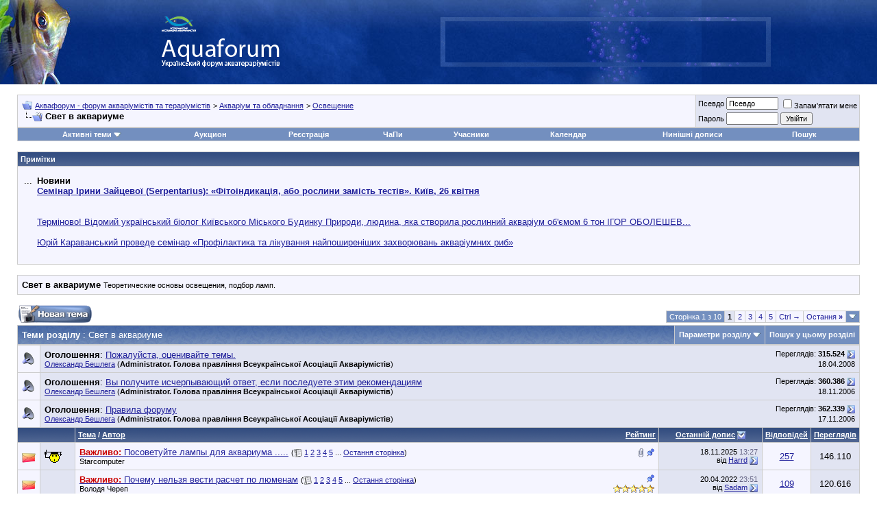

--- FILE ---
content_type: text/html; charset=Windows-1251
request_url: https://www.aquaforum.ua/forumdisplay.php?s=60cb50b02b603fabd72c678b063f9d79&f=428
body_size: 58666
content:
<!DOCTYPE html PUBLIC "-//W3C//DTD XHTML 1.0 Transitional//EN" "http://www.w3.org/TR/xhtml1/DTD/xhtml1-transitional.dtd">
<html xmlns="https://www.w3.org/1999/xhtml" dir="ltr" lang="uk">
<head>
<!--
<link type="text/css" href="/cometchat/cometchatcss.php" rel="stylesheet" charset="utf-8">
<script type="text/javascript" src="/cometchat/cometchatjs.php" charset="utf-8"></script>
-->

<meta name="google-site-verification" content="iLERiguLZs2otsLIpjO2DdMmNG1CDUhRocJmm4YmRKE" />
<meta name="verify-v1" content="JzuXjbhLAVHI/sYSXPPSGdWgyC79MVEV2y5k+zCkkW0=" />
<meta name="google-site-verification" content="iLERiguLZs2otsLIpjO2DdMmNG1CDUhRocJmm4YmRKE" />
<meta http-equiv="Content-Type" content="text/html; charset=Windows-1251" />
<meta name="generator" content="vBulletin 3.8.7" />
<link rel="shortcut icon" href="favicon.ico"></link>

<meta name="keywords" content="светильники аквариумное освещение свет лампы металлгалид,Свет в аквариуме" />
<meta name="description" content="Аквариум: Теоретические основы освещения, подбор ламп.,Теоретические основы освещения, подбор ламп." />


<!-- CSS Stylesheet -->
<style type="text/css" id="vbulletin_css">
/**
* vBulletin 3.8.7 CSS
* Style: 'Основной стиль'; Style ID: 9
*/
body
{
	background: #FFFFFF;
	color: #000000;
	font: 10pt verdana, geneva, lucida, 'lucida grande', arial, helvetica, sans-serif;
	margin: 0px 0px 0px 0px;
	padding: 0px;
}
a:link, body_alink
{
	color: #22229C;
}
a:visited, body_avisited
{
	color: #22229C;
}
a:hover, a:active, body_ahover
{
	color: #FF4400;
}
.page
{
	background: #FFFFFF;
	color: #000000;
}
td, th, p, li
{
	font: 10pt verdana, geneva, lucida, 'lucida grande', arial, helvetica, sans-serif;
}
.tborder
{
	background: #CDCDCD;
	color: #000000;
}
.tcat
{
	background: #869BBF url(images/gradients/gradient_tcat5.jpg) repeat-x top left;
	color: #FFFFFF;
	font: bold 10pt verdana, geneva, lucida, 'lucida grande', arial, helvetica, sans-serif;
}
.tcat a:link, .tcat_alink
{
	color: #ffffff;
	text-decoration: none;
}
.tcat a:visited, .tcat_avisited
{
	color: #ffffff;
	text-decoration: none;
}
.tcat a:hover, .tcat a:active, .tcat_ahover
{
	color: #FFFF66;
	text-decoration: underline;
}
.thead
{
	background: #5C7099 url(images/gradients/gradient_thead.gif) repeat-x top left;
	color: #FFFFFF;
	font: bold 11px tahoma, verdana, geneva, lucida, 'lucida grande', arial, helvetica, sans-serif;
}
.thead a:link, .thead_alink
{
	color: #FFFFFF;
}
.thead a:visited, .thead_avisited
{
	color: #FFFFFF;
}
.thead a:hover, .thead a:active, .thead_ahover
{
	color: #FFFF00;
}
.tfoot
{
	background: #3E5C92;
	color: #E0E0F6;
}
.tfoot a:link, .tfoot_alink
{
	color: #E0E0F6;
}
.tfoot a:visited, .tfoot_avisited
{
	color: #E0E0F6;
}
.tfoot a:hover, .tfoot a:active, .tfoot_ahover
{
	color: #FFFF66;
}
.alt1, .alt1Active
{
	background: #F5F5FF;
	color: #000000;
}
.alt2, .alt2Active
{
	background: #E1E4F2;
	color: #000000;
}
.inlinemod
{
	background: #FFFFCC;
	color: #000000;
}
.wysiwyg
{
	background: #F5F5FF;
	color: #000000;
	font: 10pt verdana, geneva, lucida, 'lucida grande', arial, helvetica, sans-serif;
	margin: 5px 10px 10px 10px;
	padding: 0px;
}
.wysiwyg a:link, .wysiwyg_alink
{
	color: #22229C;
}
.wysiwyg a:visited, .wysiwyg_avisited
{
	color: #22229C;
}
.wysiwyg a:hover, .wysiwyg a:active, .wysiwyg_ahover
{
	color: #FF4400;
}
textarea, .bginput
{
	font: 10pt verdana, geneva, lucida, 'lucida grande', arial, helvetica, sans-serif;
}
.bginput option, .bginput optgroup
{
	font-size: 10pt;
	font-family: verdana, geneva, lucida, 'lucida grande', arial, helvetica, sans-serif;
}
.button
{
	font: 11px verdana, geneva, lucida, 'lucida grande', arial, helvetica, sans-serif;
}
select
{
	font: 11px verdana, geneva, lucida, 'lucida grande', arial, helvetica, sans-serif;
}
option, optgroup
{
	font-size: 11px;
	font-family: verdana, geneva, lucida, 'lucida grande', arial, helvetica, sans-serif;
}
.smallfont
{
	font: 11px verdana, geneva, lucida, 'lucida grande', arial, helvetica, sans-serif;
}
.time
{
	color: #666686;
}
.navbar
{
	font: 11px verdana, geneva, lucida, 'lucida grande', arial, helvetica, sans-serif;
}
.highlight
{
	color: #FF0000;
	font-weight: bold;
}
.fjsel
{
	background: #3E5C92;
	color: #E0E0F6;
}
.fjdpth0
{
	background: #F7F7F7;
	color: #000000;
}
.panel
{
	background: #E4E7F5 url(images/gradients/gradient_panel.gif) repeat-x top left;
	color: #000000;
	padding: 10px;
	border: 2px outset;
}
.panelsurround
{
	background: #D1D4E0 url(images/gradients/gradient_panelsurround.gif) repeat-x top left;
	color: #000000;
}
legend
{
	color: #22229C;
	font: 11px tahoma, verdana, geneva, lucida, 'lucida grande', arial, helvetica, sans-serif;
}
.vbmenu_control
{
	background: #738FBF;
	color: #FFFFFF;
	font: bold 11px tahoma, verdana, geneva, lucida, 'lucida grande', arial, helvetica, sans-serif;
	padding: 3px 6px 3px 6px;
	white-space: nowrap;
}
.vbmenu_control a:link, .vbmenu_control_alink
{
	color: #FFFFFF;
	text-decoration: none;
}
.vbmenu_control a:visited, .vbmenu_control_avisited
{
	color: #FFFFFF;
	text-decoration: none;
}
.vbmenu_control a:hover, .vbmenu_control a:active, .vbmenu_control_ahover
{
	color: #FFFFFF;
	text-decoration: underline;
}
.vbmenu_popup
{
	background: #FFFFFF;
	color: #000000;
	border: 1px solid #0B198C;
}
.vbmenu_option
{
	background: #BBC7CE;
	color: #000000;
	font: 11px verdana, geneva, lucida, 'lucida grande', arial, helvetica, sans-serif;
	white-space: nowrap;
	cursor: pointer;
}
.vbmenu_option a:link, .vbmenu_option_alink
{
	color: #22229C;
	text-decoration: none;
}
.vbmenu_option a:visited, .vbmenu_option_avisited
{
	color: #22229C;
	text-decoration: none;
}
.vbmenu_option a:hover, .vbmenu_option a:active, .vbmenu_option_ahover
{
	color: #FFFFFF;
	text-decoration: none;
}
.vbmenu_hilite
{
	background: #8A949E;
	color: #FFFFFF;
	font: 11px verdana, geneva, lucida, 'lucida grande', arial, helvetica, sans-serif;
	white-space: nowrap;
	cursor: pointer;
}
.vbmenu_hilite a:link, .vbmenu_hilite_alink
{
	color: #FFFFFF;
	text-decoration: none;
}
.vbmenu_hilite a:visited, .vbmenu_hilite_avisited
{
	color: #FFFFFF;
	text-decoration: none;
}
.vbmenu_hilite a:hover, .vbmenu_hilite a:active, .vbmenu_hilite_ahover
{
	color: #FFFFFF;
	text-decoration: none;
}
/* ***** styling for 'big' usernames on postbit etc. ***** */
.bigusername { font-size: 14pt; }

/* ***** small padding on 'thead' elements ***** */
td.thead, th.thead, div.thead { padding: 4px; }

/* ***** basic styles for multi-page nav elements */
.pagenav a { text-decoration: none; }
.pagenav td { padding: 2px 4px 2px 4px; }

/* ***** de-emphasized text */
.shade, a.shade:link, a.shade:visited { color: #777777; text-decoration: none; }
a.shade:active, a.shade:hover { color: #FF4400; text-decoration: underline; }
.tcat .shade, .thead .shade, .tfoot .shade { color: #DDDDDD; }

/* ***** define margin and font-size for elements inside panels ***** */
.fieldset { margin-bottom: 6px; }
.fieldset, .fieldset td, .fieldset p, .fieldset li { font-size: 11px; }
.note-classic,.note-important,.note-warning,.note-tip{margin:2em;margin-left:auto;margin-right:auto;width:70%!important;min-height:40px;clear:both;text-align:justify;vertical-align:middle;border-collapse:collapse;padding:15px 20px 15px 80px;background-position:20px 50%;background-repeat:no-repeat;-moz-border-radius:20px;-khtml-border-radius:20px;-webkit-border-radius:20px;border-radius:20px;}
.note-classic{background-color:#eef;background-image:url(images/bbcodes/note.png);}
.note-important{background-color:#ffc;background-image:url(images/bbcodes/important.png);}
.note-warning{background-color:#fdd;background-image:url(images/bbcodes/warning.png);}
.note-tip{background-color:#dfd;background-image:url(images/bbcodes/tip.png);}
div.subblock {
background-color: #D5D8E5; 
border-left: 1px solid #D5D8E5; 
padding: 5px; 
margin-top: 5px; 
margin-bottom: 5px; 
margin-left: 20px;
display: none;
}
</style>
<link rel="stylesheet" type="text/css" href="https://www.aquaforum.ua/clientscript/vbulletin_important.css?v=387" />
<link rel="stylesheet" type="text/css" href="https://www.aquaforum.ua/clientscript/vbulletin_css/bbaddon_norm.css" id="bbaddon_9" />


<!-- / CSS Stylesheet -->
<!--
<script async='async' src='https://www.googletagservices.com/tag/js/gpt.js'></script>
<script>
  var googletag = googletag || {};
  googletag.cmd = googletag.cmd || [];
</script>

<script>
  googletag.cmd.push(function() {
    googletag.defineSlot('/10859720/200x200', [200, 200], 'div-gpt-ad-1531143349906-0').addService(googletag.pubads());
    googletag.defineSlot('/10859720/201x54L', [201, 54], 'div-gpt-ad-1531143349906-1').addService(googletag.pubads());
    googletag.defineSlot('/10859720/201x54R', [201, 54], 'div-gpt-ad-1531143349906-2').addService(googletag.pubads());
    googletag.defineSlot('/10859720/400x54', [400, 54], 'div-gpt-ad-1531143349906-3').addService(googletag.pubads());
    googletag.defineSlot('/10859720/468х60-Left', [468, 60], 'div-gpt-ad-1531143349906-4').addService(googletag.pubads());
    googletag.defineSlot('/10859720/468х60-Right', [468, 60], 'div-gpt-ad-1531143349906-5').addService(googletag.pubads());
    googletag.defineSlot('/10859720/468x60top', [468, 60], 'div-gpt-ad-1531143349906-6').addService(googletag.pubads());
    googletag.defineSlot('/10859720/680x100', [680, 100], 'div-gpt-ad-1531143349906-7').addService(googletag.pubads());
    googletag.defineSlot('/10859720/680x100-sellers', [680, 100], 'div-gpt-ad-1531143349906-8').addService(googletag.pubads());
    googletag.pubads().enableSingleRequest();
    googletag.enableServices();
  });
</script>
-->



<script type="text/javascript" src="https://www.aquaforum.ua/clientscript/yui/yahoo-dom-event/yahoo-dom-event.js?v=387"></script>
<script type="text/javascript" src="https://www.aquaforum.ua/clientscript/yui/connection/connection-min.js?v=387"></script>
<script type="text/javascript">
<!--
var SESSIONURL = "s=5757bf0e735ca290bdced000fb25eb8a&";
var SECURITYTOKEN = "guest";
var IMGDIR_MISC = "https://www.aquaforum.ua/images/misc";
var vb_disable_ajax = parseInt("0", 10);
// -->
</script>
<script type="text/javascript" src="https://www.aquaforum.ua/clientscript/vbulletin_global.js?v=387"></script>
<script type="text/javascript" src="https://www.aquaforum.ua/clientscript/vbulletin_menu.js?v=387"></script>


	<link rel="alternate" type="application/rss+xml" title="Аквафорум - форум акваріумістів та тераріумістів RSS Feed" href="external.php?type=RSS2" />
	
		<link rel="alternate" type="application/rss+xml" title="Аквафорум - форум акваріумістів та тераріумістів - Свет в аквариуме - RSS Feed" href="external.php?type=RSS2&amp;forumids=428" />
	

<!-- Разместите этот тег в теге head или непосредственно перед закрывающим тегом body -->
<!-- <script type="text/javascript" src="https://apis.google.com/js/plusone.js">
  {lang: 'ru'}
</script>
<script type="text/javascript">

  var _gaq = _gaq || [];
  _gaq.push(['_setAccount', 'UA-4431810-1']);
  _gaq.push(['_trackPageview']);

  (function() {
    var ga = document.createElement('script'); ga.type = 'text/javascript'; ga.async = true;
    ga.src = ('https:' == document.location.protocol ? 'https://ssl' : 'https://www') + '.google-analytics.com/ga.js';
    var s = document.getElementsByTagName('script')[0]; s.parentNode.insertBefore(ga, s);
  })();

</script>
 -->

<!-- google

<link rel="stylesheet" type="text/css" href="rotor.css" />






<script type='text/javascript'>
var googletag = googletag || {};
googletag.cmd = googletag.cmd || [];
(function() {
var gads = document.createElement('script');
gads.async = true;
gads.type = 'text/javascript';
var useSSL = 'https:' == document.location.protocol;
gads.src = (useSSL ? 'https:' : 'http:') + 
'//www.googletagservices.com/tag/js/gpt.js';
var node = document.getElementsByTagName('script')[0];
node.parentNode.insertBefore(gads, node);
})();
</script>

<script type='text/javascript'>
googletag.cmd.push(function() {
googletag.defineSlot('/10859720/200x200', [200, 200], 'div-gpt-ad-1387975595107-0').addService(googletag.pubads());
googletag.defineSlot('/10859720/201x54L', [201, 54], 'div-gpt-ad-1387975595107-1').addService(googletag.pubads());
googletag.defineSlot('/10859720/201x54R', [201, 54], 'div-gpt-ad-1387975595107-2').addService(googletag.pubads());
googletag.defineSlot('/10859720/400x54', [400, 54], 'div-gpt-ad-1387975595107-3').addService(googletag.pubads());
googletag.defineSlot('/10859720/468x60top', [468, 60], 'div-gpt-ad-1451560101887-0').addService(googletag.pubads());
googletag.defineSlot('/10859720/468х60-Left', [468, 60], 'div-gpt-ad-1387975595107-5').addService(googletag.pubads());
googletag.defineSlot('/10859720/468х60-Right', [468, 60], 'div-gpt-ad-1451560101887-1').addService(googletag.pubads());
slot1=googletag.defineSlot('/10859720/680x100', [680, 100], 'div-gpt-ad-1387975595107-7').addService(googletag.pubads());
slot1.set('adsense_channel_ids', '7156073284');
googletag.pubads().enableSingleRequest();
googletag.enableServices();
});

function ads_ref() { googletag.pubads().refresh([slot1]); setTimeout("ads_ref()", 15000);} setTimeout("ads_ref()", 15000);

</script>

-->


<!-- Facebook
<div id="fb-root"></div>
<script>(function(d, s, id) {
  var js, fjs = d.getElementsByTagName(s)[0];
  if (d.getElementById(id)) return;
  js = d.createElement(s); js.id = id;
  js.src = "//connect.facebook.net/uk_UA/sdk.js#xfbml=1&version=v2.4&appId=170503922959834";
  fjs.parentNode.insertBefore(js, fjs);
}(document, 'script', 'facebook-jssdk'));</script>

-->


<!-- google


<script type='text/javascript'>
  (function() {
    var useSSL = 'https:' == document.location.protocol;
    var src = (useSSL ? 'https:' : 'http:') +
        '//www.googletagservices.com/tag/js/gpt.js';
    document.write('<scr' + 'ipt src="' + src + '"></scr' + 'ipt>');
  })();
</script>

<script type='text/javascript'>
  googletag.cmd.push(function() {
    googletag.defineSlot('/10859720/680x100-sellers', [680, 100], 'div-gpt-ad-1464767544466-0').addService(googletag.pubads());
    googletag.pubads().enableSingleRequest();
    googletag.pubads().enableSyncRendering();
    googletag.enableServices();
  });
</script>
-->



<!-- Facebook Pixel Code -->
<!--
<script>
!function(f,b,e,v,n,t,s){if(f.fbq)return;n=f.fbq=function(){n.callMethod?
n.callMethod.apply(n,arguments):n.queue.push(arguments)};if(!f._fbq)f._fbq=n;
n.push=n;n.loaded=!0;n.version='2.0';n.queue=[];t=b.createElement(e);t.async=!0;
t.src=v;s=b.getElementsByTagName(e)[0];s.parentNode.insertBefore(t,s)}(window,
document,'script','https://connect.facebook.net/en_US/fbevents.js');
fbq('init', '957335957695220', {
em: 'insert_email_variable,'
});
fbq('track', 'PageView');
</script>
<noscript><img height="1" width="1" style="display:none"
src="https://www.facebook.com/tr?id=957335957695220&ev=PageView&noscript=1"
/></noscript>
 -->


<!-- DO NOT MODIFY -->
<!-- End Facebook Pixel Code -->




<!-- google

<script async='async' src='https://www.googletagservices.com/tag/js/gpt.js'></script>
<script>
  var googletag = googletag || {};
  googletag.cmd = googletag.cmd || [];
</script>

<script>
  googletag.cmd.push(function() {
    googletag.defineSlot('/10859720/468х60-Right', [468, 60], 'div-gpt-ad-1491835586459-0').addService(googletag.pubads());
    googletag.pubads().enableSingleRequest();
    googletag.enableServices();
  });
</script>


-->












<script type="text/javascript">
if ((typeof(YAHOO) != "undefined"))
{
    YAHOO.util.Event.on(document, "keydown", NavigateThrough);
}
else
{
    document.onkeydown = NavigateThrough;
}

function NavigateThrough (event)
{
    if (!document.getElementById) return;
    if (!event) var event = window.event;
    if (event.ctrlKey && !event.shiftKey) {
        var targ;
        if (event.target)
            targ = event.target;
        else if (event.srcElement)
            targ = event.srcElement;
        if (targ.nodeType == 3) // defeat Safari bug
            targ = targ.parentNode;
        if (targ.type=='textarea' || targ.type=='text') return;

        var link;
        switch (event.keyCode ? event.keyCode : event.which ? event.which : null)
        {
            case 0x25: link = document.getElementById ('LinkPrev'); break;
            case 0x27: link = document.getElementById ('LinkNext'); break;
            case 0x26: link = document.getElementById ('LinkUp'  ); break;
            case 0x28: link = document.getElementById ('LinkNew' ); break;
            // case 0x24: href = '/'; break;
        }

        if (link && link.href) document.location = link.href;
        return true;
    }
}//
</script>
<title>Свет в аквариуме - Аквафорум - форум акваріумістів та тераріумістів</title>

</head>
<body>

<!-- Tapatalk Detect body start -->
<script type="text/javascript">if (typeof(tapatalkDetect) == "function") tapatalkDetect()</script>
<!-- Tapatalk Detect banner body end -->

<!-- logo and buttons -->

<!-- <TABLE cellSpacing=0 cellPadding=0 width="100%"
border=0>
  <TBODY>
  <TR>

<TD align=center bgcolor=#ff0000>



<TD align=center bgcolor=#ff0000><a href=../forumdisplay.php?f=743>
<IMG alt="" 
            src="https://www.aquaforum.ua/files/ATS300x30.gif" 
            border=0></a><br>



</TD></TR></TBODY></TABLE> 
-->

<TABLE cellSpacing=0 cellPadding=0 width="100%" 
background="pic/bg002.jpg" 
border=0>
  <TBODY>
  <TR>
    <TD align=left><IMG height=123 alt="" 
      src="pic/fish_top.jpg" 
      width=103 border=0></TD>
    <TD align=middle>
      <TABLE cellSpacing=0 cellPadding=0 border=0>
        <TBODY>
        <TR>
          <TD><A href="https://www.aquaforum.ua/"><IMG height=36 
            alt="На головну сторінку Аквафорум" 
            src="pic/logo_s1.gif" 
            width=65 border=0></A><BR><A 
            href="../"><IMG 
            height=53 alt="На головну сторінку" 
            src="pic/aquaforum31.png" 
            width=193 border=0></A></TD></TR></TBODY></TABLE></TD>
    <TD align=middle>
      <TABLE cellSpacing=0 cellPadding=0 width=483 border=0>
        <TBODY>
        <TR>
          <TD width=1><IMG height=72 alt="" 
            src="pic/singl.gif" 
            width=1 border=0></TD>
          <TD align=middle width=482 
          background="pic/bg_banner.gif"><IMG 
            height=2 alt="" 
            src="pic/singl.gif" 
            width=1 border=0><BR>

<!-- /10859720/468x60top -->
<!-- 
<div id='div-gpt-ad-1531143349906-6' style='height:60px; width:468px;'>
<script>
googletag.cmd.push(function() { googletag.display('div-gpt-ad-1531143349906-6'); });
</script>
</div>
-->

</TD></TR></TBODY></TABLE></TD>

<TD><br><br>




</TD></TR></TBODY></TABLE>





<!-- content table -->
<!-- open content container -->

<div align="center">
	<div class="page" style="width:100%; text-align:left">
		<div style="padding:0px 25px 0px 25px" align="left">




<br />

<!-- breadcrumb, login, pm info -->
<table class="tborder" cellpadding="6" cellspacing="1" border="0" width="100%" align="center">
<tr>
	<td class="alt1" width="100%">
		
			<table cellpadding="0" cellspacing="0" border="0">
			<tr valign="bottom">
				<td><a href="#" onclick="history.back(1); return false;"><img src="https://www.aquaforum.ua/images/misc/navbits_start.gif" alt="Назад" border="0" /></a></td>
				<td>&nbsp;</td>
				<td width="100%"><span class="navbar"><a href="index.php?s=5757bf0e735ca290bdced000fb25eb8a" accesskey="1">Аквафорум - форум акваріумістів та тераріумістів</a></span> 
	<span class="navbar">&gt; <a href="forumdisplay.php?s=5757bf0e735ca290bdced000fb25eb8a&amp;f=1">Акваріум та обладнання</a></span>


	<span class="navbar">&gt; <a href="forumdisplay.php?s=5757bf0e735ca290bdced000fb25eb8a&amp;f=2" id="LinkUp">Освещение</a></span>

</td>
			</tr>
			<tr>
				<td class="navbar" style="font-size:10pt; padding-top:1px" colspan="3"><a href="/forumdisplay.php?s=60cb50b02b603fabd72c678b063f9d79&amp;f=428"><img class="inlineimg" src="https://www.aquaforum.ua/images/misc/navbits_finallink_ltr.gif" alt="Перезавантажити сторінку" border="0" /></a> <strong>
	Свет в аквариуме

</strong></td>
			</tr>
			</table>
		
	</td>

	<td class="alt2" nowrap="nowrap" style="padding:0px">
		<!-- login form -->
		<form action="login.php?do=login" method="post" onsubmit="md5hash(vb_login_password, vb_login_md5password, vb_login_md5password_utf, 0)">
		<script type="text/javascript" src="https://www.aquaforum.ua/clientscript/vbulletin_md5.js?v=387"></script>
		<table cellpadding="0" cellspacing="3" border="0">
		<tr>
			<td class="smallfont" style="white-space: nowrap;"><label for="navbar_username">Псевдо</label></td>
			<td><input type="text" class="bginput" style="font-size: 11px" name="vb_login_username" id="navbar_username" size="10" accesskey="u" tabindex="101" value="Псевдо" onfocus="if (this.value == 'Псевдо') this.value = '';" /></td>
			<td class="smallfont" nowrap="nowrap"><label for="cb_cookieuser_navbar"><input type="checkbox" name="cookieuser" value="1" tabindex="103" id="cb_cookieuser_navbar" accesskey="c" />Запам'ятати мене</label></td>
		</tr>
		<tr>
			<td class="smallfont"><label for="navbar_password">Пароль</label></td>
			<td><input type="password" class="bginput" style="font-size: 11px" name="vb_login_password" id="navbar_password" size="10" tabindex="102" /></td>
			<td><input type="submit" class="button" value="Увійти" tabindex="104" title="Впишіть свої псевдо і пароль в поля або натисніть кнопку «Реєстрація», щоб створити свій профіль." accesskey="s" /></td>
		</tr>
		</table>
		<input type="hidden" name="s" value="5757bf0e735ca290bdced000fb25eb8a" />
		<input type="hidden" name="securitytoken" value="guest" />
		<input type="hidden" name="do" value="login" />
		<input type="hidden" name="vb_login_md5password" />
		<input type="hidden" name="vb_login_md5password_utf" />
		</form>
		<!-- / login form -->
	</td>

</tr>
</table>
<!-- / breadcrumb, login, pm info -->
















<!-- nav buttons bar -->
<div class="tborder" style="padding:1px; border-top-width:0px">
	<table cellpadding="0" cellspacing="0" border="0" width="100%" align="center">

	<tr align="center"><td class="vbmenu_control" id="navbar_atim"><a href="search.php?do=getdaily&amp;days=1">Активні теми</a><script type="text/javascript"> vbmenu_register("navbar_atim"); </script>
<div class="vbmenu_popup" id="navbar_atim_menu" style="display:none">
<table cellpadding="4" cellspacing="1" border="0">
<tr>
<td class="thead" colspan="3">Активні теми (За последние xx минут)</td>
</tr>
<tr>
<td class="vbmenu_option"><a href="search.php?do=getdaily&amp;minutes=15">15 Минут</a></td>
<td class="vbmenu_option"><a href="search.php?do=getdaily&amp;minutes=30">30 Минут</a></td>
<td class="vbmenu_option"><a href="search.php?do=getdaily&amp;minutes=45">45 Минут</a></td>
</tr>

<tr>
<td class="thead" colspan="3">Активні теми (За последние xx часов)</td>
</tr>
<tr>
<td class="vbmenu_option"><a href="search.php?do=getdaily&amp;hours=1">1 Час</a></td>
<td class="vbmenu_option"><a href="search.php?do=getdaily&amp;hours=2">2 Часа</a></td>
<td class="vbmenu_option"><a href="search.php?do=getdaily&amp;hours=4">4 Часа</a></td>
</tr>
<tr>
<td class="vbmenu_option"><a href="search.php?do=getdaily&amp;hours=6">6 Часов</a></td>
<td class="vbmenu_option"><a href="search.php?do=getdaily&amp;hours=12">12 Часов</a></td>
<td class="vbmenu_option"><a href="search.php?do=getdaily&amp;hours=18">18 Часов</a></td>

</tr>

<tr>
<td class="thead" colspan="3">Активні теми (За последние xx дней)</td>
</tr>
<tr>
<td class="vbmenu_option"><a href="search.php?do=getdaily&amp;days=1">1 День</a></td>
<td class="vbmenu_option"><a href="search.php?do=getdaily&amp;days=2">2 Дня</a></td>
<td class="vbmenu_option"><a href="search.php?do=getdaily&amp;days=3">3 Дня</a></td>
</tr>
<tr>
<td class="vbmenu_option"><a href="search.php?do=getdaily&amp;days=4">4 Дня</a></td>
<td class="vbmenu_option"><a href="search.php?do=getdaily&amp;days=7">7 Дней</a></td>
<td class="vbmenu_option"><a href="search.php?do=getdaily&amp;days=14">14 Дней</a></td>
</tr>
<tr>
<td class="vbmenu_option" colspan="3"><a href="search.php?do=process&amp;replyless=1&amp;replylimit=0&amp;exclude=30">Темы без ответов</a></td>
</tr>
</table>
</div>
</td>
<td class="vbmenu_control"><a href="https://www.aquaforum.ua/auction">Аукцион</a></td>
		
		
			<td class="vbmenu_control"><a href="register.php?s=5757bf0e735ca290bdced000fb25eb8a" rel="nofollow">Реєстрація</a></td>
		
		
		<td class="vbmenu_control"><a href="faq.php?s=5757bf0e735ca290bdced000fb25eb8a" accesskey="5">ЧаПи</a></td>
		
			<td class="vbmenu_control"><a href="memberlist.php?s=5757bf0e735ca290bdced000fb25eb8a">Учасники</a></td>
		
		<td class="vbmenu_control"><a href="calendar.php?s=5757bf0e735ca290bdced000fb25eb8a">Календар</a></td>
		
			
				
				<td class="vbmenu_control"><a href="search.php?s=5757bf0e735ca290bdced000fb25eb8a&amp;do=getdaily" accesskey="2">Нинішні дописи</a></td>
				
				<td id="navbar_search" class="vbmenu_control"><a href="search.php?s=5757bf0e735ca290bdced000fb25eb8a" accesskey="4" rel="nofollow">Пошук</a> </td>
			
			
		
		
		<td class="vbmenu_control"></td>
		
		</tr>
	</table>
</div>
<!-- / nav buttons bar -->

<br />















	<table class="tborder" cellpadding="6" cellspacing="1" border="0" width="100%" align="center">
	<tr>
		<td class="thead">Примітки</td>
	</tr>
	<tr>
		<td class="alt1"><div class="navbar_notice" id="navbar_notice_45">
	<Table width=100%><tr><td align=center colspan=2>

</td></tr>
<tr>
    <td valign="top">
<!--

<form action="https://www.google.com.ua/cse" id="cse-search-box">
  <div>
    <input type="hidden" name="cx" value="partner-pub-1655533255628800:d5etbaguidt" />
    <input type="hidden" name="ie" value="Windows-1251" />
    <input type="text" name="q" size="31" />
    <input type="submit" name="sa" value="&#x041f;&#x043e;&#x0438;&#x0441;&#x043a;" />
  </div>
</form>

<script type="text/javascript" src="https://www.google.com.ua/coop/cse/brand?form=cse-search-box&amp;lang=ru"></script>


<script type="text/javascript" src="https://www.google.com.ua/coop/cse/brand?form=cse-search-box&amp;lang=ru"></script>
<br><br><div style="height:3em" class="fb-like" data-href="https://www.facebook.com/Aquaforum.ua" data-layout="standard" data-action="like" data-show-faces="true" data-share="true"></div>
<br><br>


<a href="../blog.php?b=53"><strong><font color="#FF0000">Сделать доброе дело - пожертвовать деньги в призовой фонд</font></strong></a><br><br>
-->
...
</td>
    <td><b>
Новини
<br>
<a href="https://www.aquaforum.ua/showthread.php?t=295617">Семінар Ірини Зайцевої (Serpentarius): «Фітоіндикація, або рослини замість тестів». Київ, 26 квітня </a></b><br>
<br><br>
<a href="https://www.aquaforum.ua/showthread.php?t=295209">Терміново! Відомий український біолог Київського Міського Будинку Природи, людина, яка створила рослинний акваріум об'ємом 6 тон ІГОР ОБОЛЕШЕВ... </a><br>
<br>
<a href="https://www.aquaforum.ua/showthread.php?t=295131">Юрій Караванський проведе семінар «Профілактика та лікування найпоширеніших захворювань акваріумних риб»</a><br><br>


	</td>
</tr>

</table>
</div></td>
	</tr>
	</table>
	<br />





































	<table class="tborder" cellpadding="6" cellspacing="1" border="0" width="100%" align="center">
	<tr>
		<td class="alt1" width="100%"><strong>Свет в аквариуме</strong> <span class="smallfont">Теоретические основы освещения, подбор ламп.</span></td>
	</tr>
	</table>
	<br />



<!-- NAVBAR POPUP MENUS -->

	
	<!-- header quick search form -->
	<div class="vbmenu_popup" id="navbar_search_menu" style="display:none" align="left">
		<table cellpadding="4" cellspacing="1" border="0">
		<tr>
			<td class="thead">Пошук на форумі</td>
		</tr>
		<tr>
			<td class="vbmenu_option" title="nohilite">
				<form action="search.php?do=process" method="post">

					<input type="hidden" name="do" value="process" />
					<input type="hidden" name="quicksearch" value="1" />
					<input type="hidden" name="childforums" value="1" />
					<input type="hidden" name="exactname" value="1" />
					<input type="hidden" name="s" value="5757bf0e735ca290bdced000fb25eb8a" />
					<input type="hidden" name="securitytoken" value="guest" />
					<div><input type="text" class="bginput" name="query" size="25" tabindex="1001" /><input type="submit" class="button" value="Перейти" tabindex="1004" /></div>
					<div style="margin-top:6px">
						<label for="rb_nb_sp0"><input type="radio" name="showposts" value="0" id="rb_nb_sp0" tabindex="1002" checked="checked" />Искать темы</label>
						&nbsp;
						<label for="rb_nb_sp1"><input type="radio" name="showposts" value="1" id="rb_nb_sp1" tabindex="1003" />Показувати дописи</label>
					</div>
				</form>
			</td>
		</tr>
		
		<tr>
			<td class="vbmenu_option"><a href="tags.php?s=5757bf0e735ca290bdced000fb25eb8a" rel="nofollow">Пошук міток</a></td>
		</tr>
		
		<tr>
			<td class="vbmenu_option"><a href="search.php?s=5757bf0e735ca290bdced000fb25eb8a" accesskey="4" rel="nofollow">Розширений пошук</a></td>
		</tr>
		<tr>
	<td class="vbmenu_option"><a href="post_thanks.php?s=5757bf0e735ca290bdced000fb25eb8a&amp;do=findallthanks">Найти все хорошие сообщения</a></td>
</tr>
		</table>
	</div>
	<!-- / header quick search form -->
	

	
<!-- / NAVBAR POPUP MENUS -->

<!-- PAGENAV POPUP -->
	<div class="vbmenu_popup" id="pagenav_menu" style="display:none">
		<table cellpadding="4" cellspacing="1" border="0">
		<tr>
			<td class="thead" nowrap="nowrap">На сторінку...</td>
		</tr>
		<tr>
			<td class="vbmenu_option" title="nohilite">
			<form action="index.php" method="get" onsubmit="return this.gotopage()" id="pagenav_form">
				<input type="text" class="bginput" id="pagenav_itxt" style="font-size:11px" size="4" />
				<input type="button" class="button" id="pagenav_ibtn" value="Перейти" />
			</form>
			</td>
		</tr>
		</table>
	</div>
<!-- / PAGENAV POPUP -->



<table width="100%" cellpadding="0" cellspacing="0" border="0">
<tr>

<td valign="top" width="100%">




<!-- threads list  -->

<form action="inlinemod.php?forumid=428" method="post" id="inlinemodform">
<input type="hidden" name="url" value="" />
<input type="hidden" name="s" value="5757bf0e735ca290bdced000fb25eb8a" />
<input type="hidden" name="securitytoken" value="guest" />
<input type="hidden" name="forumid" value="428" />

<!-- controls above thread list -->
<table cellpadding="0" cellspacing="0" border="0" width="100%" style="margin-bottom:3px">
<tr valign="bottom">
	<td class="smallfont"><a href="newthread.php?s=5757bf0e735ca290bdced000fb25eb8a&amp;do=newthread&amp;f=428" rel="nofollow"><img src="https://www.aquaforum.ua/images/buttons/newthread.gif" alt="Створити тему" border="0" /></a></td>
	<td align="right"><div class="pagenav" align="right">
<table class="tborder" cellpadding="3" cellspacing="1" border="0">
<tr>
	<td class="vbmenu_control" style="font-weight:normal">Сторінка 1 з 10</td>
	
	
		<td class="alt2"><span class="smallfont" title="Всього знайдено 961, показано з 1 по 100."><strong>1</strong></span></td>
 <td class="alt1"><a class="smallfont" href="forumdisplay.php?s=5757bf0e735ca290bdced000fb25eb8a&amp;f=428&amp;order=desc&amp;page=2" title="з 101 по 200, всього 961">2</a></td><td class="alt1"><a class="smallfont" href="forumdisplay.php?s=5757bf0e735ca290bdced000fb25eb8a&amp;f=428&amp;order=desc&amp;page=3" title="з 201 по 300, всього 961">3</a></td><td class="alt1"><a class="smallfont" href="forumdisplay.php?s=5757bf0e735ca290bdced000fb25eb8a&amp;f=428&amp;order=desc&amp;page=4" title="з 301 по 400, всього 961">4</a></td><td class="alt1"><a class="smallfont" href="forumdisplay.php?s=5757bf0e735ca290bdced000fb25eb8a&amp;f=428&amp;order=desc&amp;page=5" title="з 401 по 500, всього 961">5</a></td>
	<td class="alt1"><a rel="next" id="LinkNext" class="smallfont" href="forumdisplay.php?s=5757bf0e735ca290bdced000fb25eb8a&amp;f=428&amp;order=desc&amp;page=2" title="Наступна сторінка - З 101 по 200 із 961">Ctrl &rarr;</a></td>
	<td class="alt1" nowrap="nowrap"><a class="smallfont" href="forumdisplay.php?s=5757bf0e735ca290bdced000fb25eb8a&amp;f=428&amp;order=desc&amp;page=10" title="Остання сторінка - З 901 по 961 із 961">Остання <strong>&raquo;</strong></a></td>
	<td class="vbmenu_control" title="forumdisplay.php?s=5757bf0e735ca290bdced000fb25eb8a&amp;f=428&amp;order=desc"><a name="PageNav"></a></td>
</tr>
</table>
</div></td>
</tr>
</table>
<!-- / controls above thread list -->
<table class="tborder" cellpadding="6" cellspacing="1" border="0" width="100%" align="center" style="border-bottom-width:0px">
<tr>
	<td class="tcat" width="100%">Теми розділу<span class="normal"> : Свет в аквариуме</span></td>
	<td class="vbmenu_control" id="forumtools" nowrap="nowrap"><a href="/forumdisplay.php?f=428&amp;nojs=1#goto_forumtools" rel="nofollow">Параметри розділу</a> <script type="text/javascript"> vbmenu_register("forumtools"); </script></td>
	
	<td class="vbmenu_control" id="forumsearch" nowrap="nowrap"><a href="search.php?s=5757bf0e735ca290bdced000fb25eb8a&amp;f=428" rel="nofollow">Пошук у цьому розділі</a></td>
	
</tr>
</table>

<table class="tborder" cellpadding="6" cellspacing="1" border="0" width="100%" align="center" id="threadslist">
<tbody>
<tr>
	<td class="alt1"><img src="https://www.aquaforum.ua/images/statusicon/announcement_old.gif" border="0" alt="Оголошення" /></td>
	<td class="alt2" colspan="5">
		<div>
			<span class="smallfont" style="float:right">Переглядів: <strong>315.524</strong> <a href="announcement.php?s=5757bf0e735ca290bdced000fb25eb8a&amp;f=428&amp;a=22"><img class="inlineimg" src="https://www.aquaforum.ua/images/buttons/lastpost.gif" alt="Подивитись оголошення" border="0" /></a></span>
			<strong>Оголошення</strong>: <a href="announcement.php?s=5757bf0e735ca290bdced000fb25eb8a&amp;f=428&amp;a=22"><span style="color:">Пожалуйста, оценивайте темы.</span></a>
		</div>
		<div>
			<span style="float:right"><span class="smallfont">18.04.2008</span></span>
			<span class="smallfont">
				<a href="member.php?s=5757bf0e735ca290bdced000fb25eb8a&amp;u=1">Олександр Бешлега</a>
				(<b>Administrator. Голова правління Всеукраїнської Асоціації Акваріумістів</b>)
			</span>
		</div>
	</td>
</tr><tr>
	<td class="alt1"><img src="https://www.aquaforum.ua/images/statusicon/announcement_old.gif" border="0" alt="Оголошення" /></td>
	<td class="alt2" colspan="5">
		<div>
			<span class="smallfont" style="float:right">Переглядів: <strong>360.386</strong> <a href="announcement.php?s=5757bf0e735ca290bdced000fb25eb8a&amp;f=428&amp;a=19"><img class="inlineimg" src="https://www.aquaforum.ua/images/buttons/lastpost.gif" alt="Подивитись оголошення" border="0" /></a></span>
			<strong>Оголошення</strong>: <a href="announcement.php?s=5757bf0e735ca290bdced000fb25eb8a&amp;f=428&amp;a=19"><span style="color:">Вы получите исчерпывающий ответ, если последуете этим рекомендациям</span></a>
		</div>
		<div>
			<span style="float:right"><span class="smallfont">18.11.2006</span></span>
			<span class="smallfont">
				<a href="member.php?s=5757bf0e735ca290bdced000fb25eb8a&amp;u=1">Олександр Бешлега</a>
				(<b>Administrator. Голова правління Всеукраїнської Асоціації Акваріумістів</b>)
			</span>
		</div>
	</td>
</tr><tr>
	<td class="alt1"><img src="https://www.aquaforum.ua/images/statusicon/announcement_old.gif" border="0" alt="Оголошення" /></td>
	<td class="alt2" colspan="5">
		<div>
			<span class="smallfont" style="float:right">Переглядів: <strong>362.339</strong> <a href="announcement.php?s=5757bf0e735ca290bdced000fb25eb8a&amp;f=428&amp;a=18"><img class="inlineimg" src="https://www.aquaforum.ua/images/buttons/lastpost.gif" alt="Подивитись оголошення" border="0" /></a></span>
			<strong>Оголошення</strong>: <a href="announcement.php?s=5757bf0e735ca290bdced000fb25eb8a&amp;f=428&amp;a=18"><span style="color:">Правила форуму</span></a>
		</div>
		<div>
			<span style="float:right"><span class="smallfont">17.11.2006</span></span>
			<span class="smallfont">
				<a href="member.php?s=5757bf0e735ca290bdced000fb25eb8a&amp;u=1">Олександр Бешлега</a>
				(<b>Administrator. Голова правління Всеукраїнської Асоціації Акваріумістів</b>)
			</span>
		</div>
	</td>
</tr>
<tr>

	
		<td class="thead" colspan="2">&nbsp;</td>
	
	<td class="thead" width="100%">
		<span style="float:right"><a href="forumdisplay.php?s=5757bf0e735ca290bdced000fb25eb8a&amp;f=428&amp;daysprune=-1&amp;order=desc&amp;sort=voteavg" rel="nofollow">Рейтинг</a> </span>
		<a href="forumdisplay.php?s=5757bf0e735ca290bdced000fb25eb8a&amp;f=428&amp;daysprune=-1&amp;order=asc&amp;sort=title" rel="nofollow">Тема</a>  /
		<a href="forumdisplay.php?s=5757bf0e735ca290bdced000fb25eb8a&amp;f=428&amp;daysprune=-1&amp;order=asc&amp;sort=postusername" rel="nofollow">Автор</a> 
	</td>
	<td class="thead" width="150" align="center" nowrap="nowrap"><span style="white-space:nowrap"><a href="forumdisplay.php?s=5757bf0e735ca290bdced000fb25eb8a&amp;f=428&amp;daysprune=-1&amp;order=desc&amp;sort=lastpost" rel="nofollow">Останній допис</a> <a href="forumdisplay.php?s=5757bf0e735ca290bdced000fb25eb8a&amp;f=428&amp;daysprune=-1&amp;order=asc&amp;sort=lastpost&amp;pp=100&amp;page=1" rel="nofollow"><img class="inlineimg" src="https://www.aquaforum.ua/images/buttons/sortasc.gif" alt="Зворотнє впорядкуання" border="0" /></a></span></td>
	<td class="thead" align="center" nowrap="nowrap"><span style="white-space:nowrap"><a href="forumdisplay.php?s=5757bf0e735ca290bdced000fb25eb8a&amp;f=428&amp;daysprune=-1&amp;order=desc&amp;sort=replycount" rel="nofollow">Відповідей</a> </span></td>
	<td class="thead" align="center" nowrap="nowrap"><span style="white-space:nowrap"><a href="forumdisplay.php?s=5757bf0e735ca290bdced000fb25eb8a&amp;f=428&amp;daysprune=-1&amp;order=desc&amp;sort=views" rel="nofollow">Переглядів</a> </span></td>

	

</tr>
</tbody>


	<!-- show threads -->
	<tbody id="threadbits_forum_428">
	
	<tr>
	<td class="alt1" id="td_threadstatusicon_168132">
		
		<img src="https://www.aquaforum.ua/images/statusicon/thread_hot.gif" id="thread_statusicon_168132" alt="" border="" />
	</td>
	
		<td class="alt2"><img src="https://www.aquaforum.ua/images/smilies/smil3eb7ceb382443.gif" alt="chi" border="0" /></td>
	

	<td class="alt1" id="td_threadtitle_168132" title="Несмотря на все написанное, эта просьба повторяется на форуме как минимум раз в день. Ну это понятно, многим проще задать вопрос, чем прочитать все то, что написали другие. 
 
Посему постараюсь выложить здесь различные комбинации ламп в порядке убывания цены. Цены даны ориентировочно, и не...">

		
		<div>
			
				<span style="float:right">
					
					
					
					
					 <a href="#" onclick="attachments(168132); return false"> <img class="inlineimg" src="https://www.aquaforum.ua/images/misc/paperclip.gif" border="0" alt="У темі 10 долучень" /></a> 
					
					 <img class="inlineimg" src="https://www.aquaforum.ua/images/misc/sticky.gif" alt="Важлива тема" /> 
				</span>
			
			
			
			
			
			
			<a href="showthread.php?s=5757bf0e735ca290bdced000fb25eb8a&amp;t=168132" id="thread_title_168132"><span style="color:"><b><span style="color:#ca0000">Важливо:</span> </b><span style="color:">Посоветуйте лампы для аквариума .....</span></b></span></a>
			<span class="smallfont" style="white-space:nowrap">(<img class="inlineimg" src="https://www.aquaforum.ua/images/misc/multipage.gif" alt="Тема на декілька сторінок" border="0" />  <a href="showthread.php?s=5757bf0e735ca290bdced000fb25eb8a&amp;t=168132">1</a> <a href="showthread.php?s=5757bf0e735ca290bdced000fb25eb8a&amp;t=168132&amp;page=2">2</a> <a href="showthread.php?s=5757bf0e735ca290bdced000fb25eb8a&amp;t=168132&amp;page=3">3</a> <a href="showthread.php?s=5757bf0e735ca290bdced000fb25eb8a&amp;t=168132&amp;page=4">4</a> <a href="showthread.php?s=5757bf0e735ca290bdced000fb25eb8a&amp;t=168132&amp;page=5">5</a> ... <a href="showthread.php?s=5757bf0e735ca290bdced000fb25eb8a&amp;t=168132&amp;page=18">Остання сторінка</a>)</span> 
		</div>

		

		<div class="smallfont">
			
			
				<span style="cursor:pointer" onclick="window.open('member.php?s=5757bf0e735ca290bdced000fb25eb8a&amp;u=4695', '_self')">Starcomputer</span>
			
		</div>

		

	</td>

	
	<td class="alt2" title="Відповідей: 257; Переглядів: 146.110">
		<div class="smallfont" style="text-align:right; white-space:nowrap">
			18.11.2025 <span class="time">13:27</span><br />
			від <a href="member.php?s=5757bf0e735ca290bdced000fb25eb8a&amp;find=lastposter&amp;t=168132" rel="nofollow">Harrd</a>  <a href="showthread.php?s=5757bf0e735ca290bdced000fb25eb8a&amp;p=3598907#post3598907"><img class="inlineimg" src="https://www.aquaforum.ua/images/buttons/lastpost.gif" alt="До останнього допису" border="0" /></a>
		</div>
	</td>
	

	
		<td class="alt1" align="center"><a href="misc.php?do=whoposted&amp;t=168132" onclick="who(168132); return false;">257</a></td>
		<td class="alt2" align="center">146.110</td>

		
	

	
</tr><tr>
	<td class="alt1" id="td_threadstatusicon_20181">
		
		<img src="https://www.aquaforum.ua/images/statusicon/thread_hot.gif" id="thread_statusicon_20181" alt="" border="" />
	</td>
	
		<td class="alt2">&nbsp;</td>
	

	<td class="alt1" id="td_threadtitle_20181" title="Люмен - это единица измерения потока лучистой энергии, оцениваемой по зрительному ощущению. А человеческий глаз и растения по разному воспринимают излучение с разной длиной волны. Например, глаз наиболее чувствителен к зеленому свету, а растения - к синему и красному. 
 
Для сравнения ламп в...">

		
		<div>
			
				<span style="float:right">
					
					
					
					
					
					
					 <img class="inlineimg" src="https://www.aquaforum.ua/images/misc/sticky.gif" alt="Важлива тема" /> 
				</span>
			
			
			
			
			
			
			<a href="showthread.php?s=5757bf0e735ca290bdced000fb25eb8a&amp;t=20181" id="thread_title_20181"><span style="color:"><b><span style="color:#ca0000">Важливо:</span> </b><span style="color:">Почему нельзя вести расчет по люменам</span></b></span></a>
			<span class="smallfont" style="white-space:nowrap">(<img class="inlineimg" src="https://www.aquaforum.ua/images/misc/multipage.gif" alt="Тема на декілька сторінок" border="0" />  <a href="showthread.php?s=5757bf0e735ca290bdced000fb25eb8a&amp;t=20181">1</a> <a href="showthread.php?s=5757bf0e735ca290bdced000fb25eb8a&amp;t=20181&amp;page=2">2</a> <a href="showthread.php?s=5757bf0e735ca290bdced000fb25eb8a&amp;t=20181&amp;page=3">3</a> <a href="showthread.php?s=5757bf0e735ca290bdced000fb25eb8a&amp;t=20181&amp;page=4">4</a> <a href="showthread.php?s=5757bf0e735ca290bdced000fb25eb8a&amp;t=20181&amp;page=5">5</a> ... <a href="showthread.php?s=5757bf0e735ca290bdced000fb25eb8a&amp;t=20181&amp;page=8">Остання сторінка</a>)</span> 
		</div>

		

		<div class="smallfont">
			<span style="float:right"><img class="inlineimg" src="https://www.aquaforum.ua/images/rating/rating_5.gif" border="0" alt="Рейтинг теми: Голосів - 3, середня оцінка - 5,00." /></span>
			
				<span style="cursor:pointer" onclick="window.open('member.php?s=5757bf0e735ca290bdced000fb25eb8a&amp;u=134', '_self')">Володя Череп</span>
			
		</div>

		

	</td>

	
	<td class="alt2" title="Відповідей: 109; Переглядів: 120.616">
		<div class="smallfont" style="text-align:right; white-space:nowrap">
			20.04.2022 <span class="time">23:51</span><br />
			від <a href="member.php?s=5757bf0e735ca290bdced000fb25eb8a&amp;find=lastposter&amp;t=20181" rel="nofollow">Sadam</a>  <a href="showthread.php?s=5757bf0e735ca290bdced000fb25eb8a&amp;p=3577090#post3577090"><img class="inlineimg" src="https://www.aquaforum.ua/images/buttons/lastpost.gif" alt="До останнього допису" border="0" /></a>
		</div>
	</td>
	

	
		<td class="alt1" align="center"><a href="misc.php?do=whoposted&amp;t=20181" onclick="who(20181); return false;">109</a></td>
		<td class="alt2" align="center">120.616</td>

		
	

	
</tr><tr>
	<td class="alt1" id="td_threadstatusicon_51346">
		
		<img src="https://www.aquaforum.ua/images/statusicon/thread_hot.gif" id="thread_statusicon_51346" alt="" border="" />
	</td>
	
		<td class="alt2"><img src="https://www.aquaforum.ua/images/smilies/deal.gif" alt="rul" border="0" /></td>
	

	<td class="alt1" id="td_threadtitle_51346" title="В принципе этот расчет для стандартных аквариумов можно и не делать, расчета в ватт/литр в большинстве случаев достаточно. Но поскольку сечас все клеят аквариумы самых невообразимых пропорций (у самого нестандартный), то ...... :) 
  
Для начала определимся, какую освещенность дна мы хотим...">

		
		<div>
			
				<span style="float:right">
					 <img class="inlineimg" src="https://www.aquaforum.ua/images/misc/tag.png" alt="расчет освещения" /> 
					
					
					
					 <a href="#" onclick="attachments(51346); return false"> <img class="inlineimg" src="https://www.aquaforum.ua/images/misc/paperclip.gif" border="0" alt="У темі 27 долучень" /></a> 
					
					 <img class="inlineimg" src="https://www.aquaforum.ua/images/misc/sticky.gif" alt="Важлива тема" /> 
				</span>
			
			
			
			
			
			
			<a href="showthread.php?s=5757bf0e735ca290bdced000fb25eb8a&amp;t=51346" id="thread_title_51346"><span style="color:"><b><span style="color:#ca0000">Важливо:</span> </b><span style="color:">Расчет света для аквариума (немного математики)</span></b></span></a>
			<span class="smallfont" style="white-space:nowrap">(<img class="inlineimg" src="https://www.aquaforum.ua/images/misc/multipage.gif" alt="Тема на декілька сторінок" border="0" />  <a href="showthread.php?s=5757bf0e735ca290bdced000fb25eb8a&amp;t=51346">1</a> <a href="showthread.php?s=5757bf0e735ca290bdced000fb25eb8a&amp;t=51346&amp;page=2">2</a> <a href="showthread.php?s=5757bf0e735ca290bdced000fb25eb8a&amp;t=51346&amp;page=3">3</a> <a href="showthread.php?s=5757bf0e735ca290bdced000fb25eb8a&amp;t=51346&amp;page=4">4</a> <a href="showthread.php?s=5757bf0e735ca290bdced000fb25eb8a&amp;t=51346&amp;page=5">5</a> ... <a href="showthread.php?s=5757bf0e735ca290bdced000fb25eb8a&amp;t=51346&amp;page=20">Остання сторінка</a>)</span> 
		</div>

		

		<div class="smallfont">
			<span style="float:right"><img class="inlineimg" src="https://www.aquaforum.ua/images/rating/rating_5.gif" border="0" alt="Рейтинг теми: Голосів - 10, середня оцінка - 4,80." /></span>
			
				<span style="cursor:pointer" onclick="window.open('member.php?s=5757bf0e735ca290bdced000fb25eb8a&amp;u=4695', '_self')">Starcomputer</span>
			
		</div>

		

	</td>

	
	<td class="alt2" title="Відповідей: 296; Переглядів: 338.180">
		<div class="smallfont" style="text-align:right; white-space:nowrap">
			02.11.2020 <span class="time">14:26</span><br />
			від <a href="member.php?s=5757bf0e735ca290bdced000fb25eb8a&amp;find=lastposter&amp;t=51346" rel="nofollow">Леонов Роман</a>  <a href="showthread.php?s=5757bf0e735ca290bdced000fb25eb8a&amp;p=3551980#post3551980"><img class="inlineimg" src="https://www.aquaforum.ua/images/buttons/lastpost.gif" alt="До останнього допису" border="0" /></a>
		</div>
	</td>
	

	
		<td class="alt1" align="center"><a href="misc.php?do=whoposted&amp;t=51346" onclick="who(51346); return false;">296</a></td>
		<td class="alt2" align="center">338.180</td>

		
	

	
</tr><tr>
	<td class="alt1" id="td_threadstatusicon_44062">
		
		<img src="https://www.aquaforum.ua/images/statusicon/thread_hot.gif" id="thread_statusicon_44062" alt="" border="" />
	</td>
	
		<td class="alt2"><img src="https://www.aquaforum.ua/images/smilies/smil3eb7ceb382443.gif" alt="chi" border="0" /></td>
	

	<td class="alt1" id="td_threadtitle_44062" title="Часто встречаются темы и просто вопросы: &quot;Помогите подобрать лампы в аквариум&quot; или &quot;Купил такие-то лампы, как Вы думаете, подойдут ?&quot;. Поскольку сам в свое время задавался подобными вопросами, то решил поделиться накопленной информацией :) Все ниже сказанное не является истиной априори, т.к. не все...">

		
		<div>
			
				<span style="float:right">
					 <img class="inlineimg" src="https://www.aquaforum.ua/images/misc/tag.png" alt="выбор ламп, лампы, освещение" /> 
					
					
					
					 <a href="#" onclick="attachments(44062); return false"> <img class="inlineimg" src="https://www.aquaforum.ua/images/misc/paperclip.gif" border="0" alt="У темі 45 долучень" /></a> 
					
					 <img class="inlineimg" src="https://www.aquaforum.ua/images/misc/sticky.gif" alt="Важлива тема" /> 
				</span>
			
			
			
			
			
			
			<a href="showthread.php?s=5757bf0e735ca290bdced000fb25eb8a&amp;t=44062" id="thread_title_44062"><b><span style="color:#ca0000">Важливо:</span> </b><span style="color:">О выборе ламп для аквариума</span></b></a>
			<span class="smallfont" style="white-space:nowrap">(<img class="inlineimg" src="https://www.aquaforum.ua/images/misc/multipage.gif" alt="Тема на декілька сторінок" border="0" />  <a href="showthread.php?s=5757bf0e735ca290bdced000fb25eb8a&amp;t=44062">1</a> <a href="showthread.php?s=5757bf0e735ca290bdced000fb25eb8a&amp;t=44062&amp;page=2">2</a> <a href="showthread.php?s=5757bf0e735ca290bdced000fb25eb8a&amp;t=44062&amp;page=3">3</a> <a href="showthread.php?s=5757bf0e735ca290bdced000fb25eb8a&amp;t=44062&amp;page=4">4</a> <a href="showthread.php?s=5757bf0e735ca290bdced000fb25eb8a&amp;t=44062&amp;page=5">5</a> ... <a href="showthread.php?s=5757bf0e735ca290bdced000fb25eb8a&amp;t=44062&amp;page=75">Остання сторінка</a>)</span> 
		</div>

		

		<div class="smallfont">
			<span style="float:right"><img class="inlineimg" src="https://www.aquaforum.ua/images/rating/rating_5.gif" border="0" alt="Рейтинг теми: Голосів - 19, середня оцінка - 4,95." /></span>
			
				<span style="cursor:pointer" onclick="window.open('member.php?s=5757bf0e735ca290bdced000fb25eb8a&amp;u=4695', '_self')">Starcomputer</span>
			
		</div>

		

	</td>

	
	<td class="alt2" title="Відповідей: 1.115; Переглядів: 549.660">
		<div class="smallfont" style="text-align:right; white-space:nowrap">
			09.05.2020 <span class="time">20:54</span><br />
			від <a href="member.php?s=5757bf0e735ca290bdced000fb25eb8a&amp;find=lastposter&amp;t=44062" rel="nofollow">AlexHex</a>  <a href="showthread.php?s=5757bf0e735ca290bdced000fb25eb8a&amp;p=3539391#post3539391"><img class="inlineimg" src="https://www.aquaforum.ua/images/buttons/lastpost.gif" alt="До останнього допису" border="0" /></a>
		</div>
	</td>
	

	
		<td class="alt1" align="center"><a href="misc.php?do=whoposted&amp;t=44062" onclick="who(44062); return false;">1.115</a></td>
		<td class="alt2" align="center">549.660</td>

		
	

	
</tr><tr>
	<td class="alt1" id="td_threadstatusicon_45390">
		
		<img src="https://www.aquaforum.ua/images/statusicon/thread_hot.gif" id="thread_statusicon_45390" alt="" border="" />
	</td>
	
		<td class="alt2">&nbsp;</td>
	

	<td class="alt1" id="td_threadtitle_45390" title="Как правило вопросы освещения аквариума с растениями сводятся к подсчету количества ватт/литр и в лучшем случае подбору ламп по цветовой температуре. Часто мы оперируем этим термином даже не понимая его смысла. При этом мало кто задумывается, какой свет в действительности нужен растениям. 
  
1....">

		
		<div>
			
				<span style="float:right">
					 <img class="inlineimg" src="https://www.aquaforum.ua/images/misc/tag.png" alt="выбор ламп, спектр" /> 
					
					
					
					 <a href="#" onclick="attachments(45390); return false"> <img class="inlineimg" src="https://www.aquaforum.ua/images/misc/paperclip.gif" border="0" alt="У темі 2 долучень" /></a> 
					
					 <img class="inlineimg" src="https://www.aquaforum.ua/images/misc/sticky.gif" alt="Важлива тема" /> 
				</span>
			
			
			
			
			
			
			<a href="showthread.php?s=5757bf0e735ca290bdced000fb25eb8a&amp;t=45390" id="thread_title_45390"><span style="color:"><b><span style="color:#ca0000">Важливо:</span> </b><span style="color:">Свет, спектр, цвет (или опять подбираем лампы)</span></b></span></a>
			<span class="smallfont" style="white-space:nowrap">(<img class="inlineimg" src="https://www.aquaforum.ua/images/misc/multipage.gif" alt="Тема на декілька сторінок" border="0" />  <a href="showthread.php?s=5757bf0e735ca290bdced000fb25eb8a&amp;t=45390">1</a> <a href="showthread.php?s=5757bf0e735ca290bdced000fb25eb8a&amp;t=45390&amp;page=2">2</a> <a href="showthread.php?s=5757bf0e735ca290bdced000fb25eb8a&amp;t=45390&amp;page=3">3</a> <a href="showthread.php?s=5757bf0e735ca290bdced000fb25eb8a&amp;t=45390&amp;page=4">4</a> <a href="showthread.php?s=5757bf0e735ca290bdced000fb25eb8a&amp;t=45390&amp;page=5">5</a> ... <a href="showthread.php?s=5757bf0e735ca290bdced000fb25eb8a&amp;t=45390&amp;page=7">Остання сторінка</a>)</span> 
		</div>

		

		<div class="smallfont">
			<span style="float:right"><img class="inlineimg" src="https://www.aquaforum.ua/images/rating/rating_5.gif" border="0" alt="Рейтинг теми: Голосів - 5, середня оцінка - 4,60." /></span>
			
				<span style="cursor:pointer" onclick="window.open('member.php?s=5757bf0e735ca290bdced000fb25eb8a&amp;u=4695', '_self')">Starcomputer</span>
			
		</div>

		

	</td>

	
	<td class="alt2" title="Відповідей: 94; Переглядів: 130.713">
		<div class="smallfont" style="text-align:right; white-space:nowrap">
			20.02.2019 <span class="time">13:47</span><br />
			від <a href="member.php?s=5757bf0e735ca290bdced000fb25eb8a&amp;find=lastposter&amp;t=45390" rel="nofollow">Torin21</a>  <a href="showthread.php?s=5757bf0e735ca290bdced000fb25eb8a&amp;p=3488444#post3488444"><img class="inlineimg" src="https://www.aquaforum.ua/images/buttons/lastpost.gif" alt="До останнього допису" border="0" /></a>
		</div>
	</td>
	

	
		<td class="alt1" align="center"><a href="misc.php?do=whoposted&amp;t=45390" onclick="who(45390); return false;">94</a></td>
		<td class="alt2" align="center">130.713</td>

		
	

	
</tr><tr>
	<td class="alt1" id="td_threadstatusicon_79888">
		
		<img src="https://www.aquaforum.ua/images/statusicon/thread_hot.gif" id="thread_statusicon_79888" alt="" border="" />
	</td>
	
		<td class="alt2"><img src="https://www.aquaforum.ua/images/smilies/smil3eb7cd868c330.gif" alt="warn" border="0" /></td>
	

	<td class="alt1" id="td_threadtitle_79888" title="Поскольку тема выбора ламп для аквариума кажется неисчерпаемой, а читать длинные и нудные статьи желающих мало, то надеюсь хоть справочник на пол страницы кто-то прочтет :) 
Итак &quot;Посоветуйте лампы для аквариума&quot;, &quot;Какие лампы мне поставить ?&quot;, &quot;Энергосберегалки в аквариуме&quot; и т.д. и т.п. 
 ...">

		
		<div>
			
				<span style="float:right">
					
					
					
					
					 <a href="#" onclick="attachments(79888); return false"> <img class="inlineimg" src="https://www.aquaforum.ua/images/misc/paperclip.gif" border="0" alt="У темі 15 долучень" /></a> 
					
					 <img class="inlineimg" src="https://www.aquaforum.ua/images/misc/sticky.gif" alt="Важлива тема" /> 
				</span>
			
			
			
			
			
			
			<a href="showthread.php?s=5757bf0e735ca290bdced000fb25eb8a&amp;t=79888" id="thread_title_79888"><span style="color:"><b><span style="color:#ca0000">Важливо:</span> </b><span style="color:">Лампы для аквариума (краткий курс)</span></b></span></a>
			<span class="smallfont" style="white-space:nowrap">(<img class="inlineimg" src="https://www.aquaforum.ua/images/misc/multipage.gif" alt="Тема на декілька сторінок" border="0" />  <a href="showthread.php?s=5757bf0e735ca290bdced000fb25eb8a&amp;t=79888">1</a> <a href="showthread.php?s=5757bf0e735ca290bdced000fb25eb8a&amp;t=79888&amp;page=2">2</a> <a href="showthread.php?s=5757bf0e735ca290bdced000fb25eb8a&amp;t=79888&amp;page=3">3</a> <a href="showthread.php?s=5757bf0e735ca290bdced000fb25eb8a&amp;t=79888&amp;page=4">4</a> <a href="showthread.php?s=5757bf0e735ca290bdced000fb25eb8a&amp;t=79888&amp;page=5">5</a> ... <a href="showthread.php?s=5757bf0e735ca290bdced000fb25eb8a&amp;t=79888&amp;page=6">Остання сторінка</a>)</span> 
		</div>

		

		<div class="smallfont">
			<span style="float:right"><img class="inlineimg" src="https://www.aquaforum.ua/images/rating/rating_4.gif" border="0" alt="Рейтинг теми: Голосів - 3, середня оцінка - 4,33." /></span>
			
				<span style="cursor:pointer" onclick="window.open('member.php?s=5757bf0e735ca290bdced000fb25eb8a&amp;u=4695', '_self')">Starcomputer</span>
			
		</div>

		

	</td>

	
	<td class="alt2" title="Відповідей: 75; Переглядів: 94.269">
		<div class="smallfont" style="text-align:right; white-space:nowrap">
			15.04.2016 <span class="time">19:07</span><br />
			від <a href="member.php?s=5757bf0e735ca290bdced000fb25eb8a&amp;find=lastposter&amp;t=79888" rel="nofollow">Andrew1</a>  <a href="showthread.php?s=5757bf0e735ca290bdced000fb25eb8a&amp;p=3230887#post3230887"><img class="inlineimg" src="https://www.aquaforum.ua/images/buttons/lastpost.gif" alt="До останнього допису" border="0" /></a>
		</div>
	</td>
	

	
		<td class="alt1" align="center"><a href="misc.php?do=whoposted&amp;t=79888" onclick="who(79888); return false;">75</a></td>
		<td class="alt2" align="center">94.269</td>

		
	

	
</tr><tr>
	<td class="alt1" id="td_threadstatusicon_31432">
		
		<img src="https://www.aquaforum.ua/images/statusicon/thread_hot.gif" id="thread_statusicon_31432" alt="" border="" />
	</td>
	
		<td class="alt2">&nbsp;</td>
	

	<td class="alt1" id="td_threadtitle_31432" title="Если кому интересно вот список цветовой температуры разных источников света.  
 Пламя спички - 1700 К 
Пламя свечи - 1850 К 
Газовая лампа - 2000 К 
Восход, закат солнца - 2000 К 
Лампа накаливания 40 ватт - 2650 К 
Лампа накаливания 75 ватт - 2820 К 
Лампа накаливания 100 ватт - 2865 К 
Лампа...">

		
		<div>
			
				<span style="float:right">
					 <img class="inlineimg" src="https://www.aquaforum.ua/images/misc/tag.png" alt="кельвин, цветовая температура" /> 
					
					
					
					 <a href="#" onclick="attachments(31432); return false"> <img class="inlineimg" src="https://www.aquaforum.ua/images/misc/paperclip.gif" border="0" alt="У темі 3 долучень" /></a> 
					
					 <img class="inlineimg" src="https://www.aquaforum.ua/images/misc/sticky.gif" alt="Важлива тема" /> 
				</span>
			
			
			
			
			
			
			<a href="showthread.php?s=5757bf0e735ca290bdced000fb25eb8a&amp;t=31432" id="thread_title_31432"><span style="color:"><b><span style="color:#ca0000">Важливо:</span> </b><span style="color:">Температура источников света в Кельвинах</span></b></span></a>
			<span class="smallfont" style="white-space:nowrap">(<img class="inlineimg" src="https://www.aquaforum.ua/images/misc/multipage.gif" alt="Тема на декілька сторінок" border="0" />  <a href="showthread.php?s=5757bf0e735ca290bdced000fb25eb8a&amp;t=31432">1</a> <a href="showthread.php?s=5757bf0e735ca290bdced000fb25eb8a&amp;t=31432&amp;page=2">2</a> <a href="showthread.php?s=5757bf0e735ca290bdced000fb25eb8a&amp;t=31432&amp;page=3">3</a> <a href="showthread.php?s=5757bf0e735ca290bdced000fb25eb8a&amp;t=31432&amp;page=4">4</a>)</span> 
		</div>

		

		<div class="smallfont">
			
			
				<span style="cursor:pointer" onclick="window.open('member.php?s=5757bf0e735ca290bdced000fb25eb8a&amp;u=2453', '_self')">iceSS</span>
			
		</div>

		

	</td>

	
	<td class="alt2" title="Відповідей: 54; Переглядів: 67.574">
		<div class="smallfont" style="text-align:right; white-space:nowrap">
			13.08.2015 <span class="time">17:32</span><br />
			від <a href="member.php?s=5757bf0e735ca290bdced000fb25eb8a&amp;find=lastposter&amp;t=31432" rel="nofollow">Серёга</a>  <a href="showthread.php?s=5757bf0e735ca290bdced000fb25eb8a&amp;p=3121667#post3121667"><img class="inlineimg" src="https://www.aquaforum.ua/images/buttons/lastpost.gif" alt="До останнього допису" border="0" /></a>
		</div>
	</td>
	

	
		<td class="alt1" align="center"><a href="misc.php?do=whoposted&amp;t=31432" onclick="who(31432); return false;">54</a></td>
		<td class="alt2" align="center">67.574</td>

		
	

	
</tr><tr>
	<td class="alt1" id="td_threadstatusicon_89783">
		
		<img src="https://www.aquaforum.ua/images/statusicon/thread_hot.gif" id="thread_statusicon_89783" alt="" border="" />
	</td>
	
		<td class="alt2"><img src="https://www.aquaforum.ua/images/smilies/smil3eb7cd868c330.gif" alt="warn" border="0" /></td>
	

	<td class="alt1" id="td_threadtitle_89783" title="Просто он-лайн каталог. 
  
Если у Вас есть информация по другим лампам, прошу сообщать ее в данной теме.">

		
		<div>
			
				<span style="float:right">
					 <img class="inlineimg" src="https://www.aquaforum.ua/images/misc/tag.png" alt="каталог, лампы, параметры ламп" /> 
					
					
					
					
					
					 <img class="inlineimg" src="https://www.aquaforum.ua/images/misc/sticky.gif" alt="Важлива тема" /> 
				</span>
			
			
			
			
			
			
			<a href="showthread.php?s=5757bf0e735ca290bdced000fb25eb8a&amp;t=89783" id="thread_title_89783"><b><span style="color:#ca0000">Важливо:</span> </b><span style="color:">Каталог ламп</span></b></a>
			 
		</div>

		

		<div class="smallfont">
			
			
				<span style="cursor:pointer" onclick="window.open('member.php?s=5757bf0e735ca290bdced000fb25eb8a&amp;u=4695', '_self')">Starcomputer</span>
			
		</div>

		

	</td>

	
	<td class="alt2" title="Відповідей: 8; Переглядів: 25.827">
		<div class="smallfont" style="text-align:right; white-space:nowrap">
			28.02.2015 <span class="time">17:31</span><br />
			від <a href="member.php?s=5757bf0e735ca290bdced000fb25eb8a&amp;find=lastposter&amp;t=89783" rel="nofollow">vgotv</a>  <a href="showthread.php?s=5757bf0e735ca290bdced000fb25eb8a&amp;p=3040160#post3040160"><img class="inlineimg" src="https://www.aquaforum.ua/images/buttons/lastpost.gif" alt="До останнього допису" border="0" /></a>
		</div>
	</td>
	

	
		<td class="alt1" align="center"><a href="misc.php?do=whoposted&amp;t=89783" onclick="who(89783); return false;">8</a></td>
		<td class="alt2" align="center">25.827</td>

		
	

	
</tr><tr>
	<td class="alt1" id="td_threadstatusicon_65607">
		
		<img src="https://www.aquaforum.ua/images/statusicon/thread_hot.gif" id="thread_statusicon_65607" alt="" border="" />
	</td>
	
		<td class="alt2">&nbsp;</td>
	

	<td class="alt1" id="td_threadtitle_65607" title="Поскольку при выборе ламп не всегда есть возможность поставить те лампы, которые хотелось бы, то прошу форумчан поделиться описанием УДАЧНОГО освещения своих аквариумов. 
  
Описание должно содержать: 
1. Фото 800х600 с увеличением по клику (через http://www.radikal.ru/) 
2. Объем аквариума - ХХХ...">

		
		<div>
			
				<span style="float:right">
					
					
					
					
					 <a href="#" onclick="attachments(65607); return false"> <img class="inlineimg" src="https://www.aquaforum.ua/images/misc/paperclip.gif" border="0" alt="У темі 24 долучень" /></a> 
					
					 <img class="inlineimg" src="https://www.aquaforum.ua/images/misc/sticky.gif" alt="Важлива тема" /> 
				</span>
			
			
			
			
			
			
			<a href="showthread.php?s=5757bf0e735ca290bdced000fb25eb8a&amp;t=65607" id="thread_title_65607"><span style="color:"><b><span style="color:#ca0000">Важливо:</span> </b><span style="color:">Примеры освещения аквариумов форумчан</span></b></span></a>
			<span class="smallfont" style="white-space:nowrap">(<img class="inlineimg" src="https://www.aquaforum.ua/images/misc/multipage.gif" alt="Тема на декілька сторінок" border="0" />  <a href="showthread.php?s=5757bf0e735ca290bdced000fb25eb8a&amp;t=65607">1</a> <a href="showthread.php?s=5757bf0e735ca290bdced000fb25eb8a&amp;t=65607&amp;page=2">2</a>)</span> 
		</div>

		

		<div class="smallfont">
			<span style="float:right"><img class="inlineimg" src="https://www.aquaforum.ua/images/rating/rating_5.gif" border="0" alt="Рейтинг теми: Голосів - 3, середня оцінка - 5,00." /></span>
			
				<span style="cursor:pointer" onclick="window.open('member.php?s=5757bf0e735ca290bdced000fb25eb8a&amp;u=4695', '_self')">Starcomputer</span>
			
		</div>

		

	</td>

	
	<td class="alt2" title="Відповідей: 29; Переглядів: 67.029">
		<div class="smallfont" style="text-align:right; white-space:nowrap">
			22.10.2014 <span class="time">15:16</span><br />
			від <a href="member.php?s=5757bf0e735ca290bdced000fb25eb8a&amp;find=lastposter&amp;t=65607" rel="nofollow">dmxman (Вячеслав)</a>  <a href="showthread.php?s=5757bf0e735ca290bdced000fb25eb8a&amp;p=2961823#post2961823"><img class="inlineimg" src="https://www.aquaforum.ua/images/buttons/lastpost.gif" alt="До останнього допису" border="0" /></a>
		</div>
	</td>
	

	
		<td class="alt1" align="center"><a href="misc.php?do=whoposted&amp;t=65607" onclick="who(65607); return false;">29</a></td>
		<td class="alt2" align="center">67.029</td>

		
	

	
</tr><tr>
	<td class="alt1" id="td_threadstatusicon_5574">
		
		<img src="https://www.aquaforum.ua/images/statusicon/thread_hot.gif" id="thread_statusicon_5574" alt="" border="" />
	</td>
	
		<td class="alt2">&nbsp;</td>
	

	<td class="alt1" id="td_threadtitle_5574" title="http://plants.aqa.ru/articles/color.htm 
 
Дополнено:">

		
		<div>
			
				<span style="float:right">
					
					
					
					
					
					
					 <img class="inlineimg" src="https://www.aquaforum.ua/images/misc/sticky.gif" alt="Важлива тема" /> 
				</span>
			
			
			
			
			
			
			<a href="showthread.php?s=5757bf0e735ca290bdced000fb25eb8a&amp;t=5574" id="thread_title_5574"><span style="color:"><b><span style="color:#ca0000">Важливо:</span> </b><span style="color:">Как выглядят аквариумы под разными лампами</span></b></span></a>
			<span class="smallfont" style="white-space:nowrap">(<img class="inlineimg" src="https://www.aquaforum.ua/images/misc/multipage.gif" alt="Тема на декілька сторінок" border="0" />  <a href="showthread.php?s=5757bf0e735ca290bdced000fb25eb8a&amp;t=5574">1</a> <a href="showthread.php?s=5757bf0e735ca290bdced000fb25eb8a&amp;t=5574&amp;page=2">2</a> <a href="showthread.php?s=5757bf0e735ca290bdced000fb25eb8a&amp;t=5574&amp;page=3">3</a> <a href="showthread.php?s=5757bf0e735ca290bdced000fb25eb8a&amp;t=5574&amp;page=4">4</a> <a href="showthread.php?s=5757bf0e735ca290bdced000fb25eb8a&amp;t=5574&amp;page=5">5</a> ... <a href="showthread.php?s=5757bf0e735ca290bdced000fb25eb8a&amp;t=5574&amp;page=7">Остання сторінка</a>)</span> 
		</div>

		

		<div class="smallfont">
			<span style="float:right"><img class="inlineimg" src="https://www.aquaforum.ua/images/rating/rating_3.gif" border="0" alt="Рейтинг теми: Голосів - 2, середня оцінка - 3,00." /></span>
			
				<span style="cursor:pointer" onclick="window.open('member.php?s=5757bf0e735ca290bdced000fb25eb8a&amp;u=1', '_self')">Олександр Бешлега</span>
			
		</div>

		

	</td>

	
	<td class="alt2" title="Відповідей: 91; Переглядів: 131.372">
		<div class="smallfont" style="text-align:right; white-space:nowrap">
			19.10.2012 <span class="time">15:30</span><br />
			від <a href="member.php?s=5757bf0e735ca290bdced000fb25eb8a&amp;find=lastposter&amp;t=5574" rel="nofollow">Fancy</a>  <a href="showthread.php?s=5757bf0e735ca290bdced000fb25eb8a&amp;p=2102409#post2102409"><img class="inlineimg" src="https://www.aquaforum.ua/images/buttons/lastpost.gif" alt="До останнього допису" border="0" /></a>
		</div>
	</td>
	

	
		<td class="alt1" align="center"><a href="misc.php?do=whoposted&amp;t=5574" onclick="who(5574); return false;">91</a></td>
		<td class="alt2" align="center">131.372</td>

		
	

	
</tr><tr>
	<td class="alt1" id="td_threadstatusicon_81986">
		
		<img src="https://www.aquaforum.ua/images/statusicon/thread_hot.gif" id="thread_statusicon_81986" alt="" border="" />
	</td>
	
		<td class="alt2">&nbsp;</td>
	

	<td class="alt1" id="td_threadtitle_81986" title="Освещение аквариума  
Что выбрать. Сколько стоит, Сколько стои эксплуатация.  
 
Вечные вопросы ЧТО ВЫБРАТЬ:  
 Энергосберегалки(Э/с) или Люминисцентные линейные лампы (Лл) 
 Люминисцентные линейные лампы (ЛЛ) или металогалоген (Мг) (не путать с галогеновыми лампами – аналог ламп накаливания) 
...">

		
		<div>
			
				<span style="float:right">
					
					
					
					
					
					
					 <img class="inlineimg" src="https://www.aquaforum.ua/images/misc/sticky.gif" alt="Важлива тема" /> 
				</span>
			
			
			
			
			
			
			<a href="showthread.php?s=5757bf0e735ca290bdced000fb25eb8a&amp;t=81986" id="thread_title_81986"><span style="color:"><b><span style="color:#ca0000">Важливо:</span> </b><span style="color:">освещение МГ-люминисцентные линейные - энергосберегайки. математика</span></b></span></a>
			<span class="smallfont" style="white-space:nowrap">(<img class="inlineimg" src="https://www.aquaforum.ua/images/misc/multipage.gif" alt="Тема на декілька сторінок" border="0" />  <a href="showthread.php?s=5757bf0e735ca290bdced000fb25eb8a&amp;t=81986">1</a> <a href="showthread.php?s=5757bf0e735ca290bdced000fb25eb8a&amp;t=81986&amp;page=2">2</a> <a href="showthread.php?s=5757bf0e735ca290bdced000fb25eb8a&amp;t=81986&amp;page=3">3</a>)</span> 
		</div>

		

		<div class="smallfont">
			
			
				<span style="cursor:pointer" onclick="window.open('member.php?s=5757bf0e735ca290bdced000fb25eb8a&amp;u=1872', '_self')">Fly</span>
			
		</div>

		

	</td>

	
	<td class="alt2" title="Відповідей: 41; Переглядів: 50.299">
		<div class="smallfont" style="text-align:right; white-space:nowrap">
			05.09.2012 <span class="time">21:52</span><br />
			від <a href="member.php?s=5757bf0e735ca290bdced000fb25eb8a&amp;find=lastposter&amp;t=81986" rel="nofollow">Mak$im</a>  <a href="showthread.php?s=5757bf0e735ca290bdced000fb25eb8a&amp;p=2045869#post2045869"><img class="inlineimg" src="https://www.aquaforum.ua/images/buttons/lastpost.gif" alt="До останнього допису" border="0" /></a>
		</div>
	</td>
	

	
		<td class="alt1" align="center"><a href="misc.php?do=whoposted&amp;t=81986" onclick="who(81986); return false;">41</a></td>
		<td class="alt2" align="center">50.299</td>

		
	

	
</tr><tr>
	<td class="alt1" id="td_threadstatusicon_68111">
		
		<img src="https://www.aquaforum.ua/images/statusicon/thread_hot.gif" id="thread_statusicon_68111" alt="" border="" />
	</td>
	
		<td class="alt2"><img src="https://www.aquaforum.ua/images/smilies/smil3eb7cd868c330.gif" alt="warn" border="0" /></td>
	

	<td class="alt1" id="td_threadtitle_68111" title="Наиболее популярными лампами для аквариумов являются линейные трубчатые лампы, и это полностью оправдано. Прямоугольная форма аквариума как нельзя лучше подходит для таких ламп. 
А что делать если аквариум имеет квадратное, круглое, треугольное или шестиугольное сечение ? В таких случаях обычно...">

		
		<div>
			
				<span style="float:right">
					 <img class="inlineimg" src="https://www.aquaforum.ua/images/misc/tag.png" alt="лампы, нестандартные" /> 
					
					
					
					 <a href="#" onclick="attachments(68111); return false"> <img class="inlineimg" src="https://www.aquaforum.ua/images/misc/paperclip.gif" border="0" alt="У темі 1 долучень" /></a> 
					
					 <img class="inlineimg" src="https://www.aquaforum.ua/images/misc/sticky.gif" alt="Важлива тема" /> 
				</span>
			
			
			
			
			
			
			<a href="showthread.php?s=5757bf0e735ca290bdced000fb25eb8a&amp;t=68111" id="thread_title_68111"><span style="color:"><b><span style="color:#ca0000">Важливо:</span> </b><span style="color:">Использование нестандартных ламп в аквариуме</span></b></span></a>
			<span class="smallfont" style="white-space:nowrap">(<img class="inlineimg" src="https://www.aquaforum.ua/images/misc/multipage.gif" alt="Тема на декілька сторінок" border="0" />  <a href="showthread.php?s=5757bf0e735ca290bdced000fb25eb8a&amp;t=68111">1</a> <a href="showthread.php?s=5757bf0e735ca290bdced000fb25eb8a&amp;t=68111&amp;page=2">2</a>)</span> 
		</div>

		

		<div class="smallfont">
			<span style="float:right"><img class="inlineimg" src="https://www.aquaforum.ua/images/rating/rating_3.gif" border="0" alt="Рейтинг теми: Голосів - 4, середня оцінка - 3,25." /></span>
			
				<span style="cursor:pointer" onclick="window.open('member.php?s=5757bf0e735ca290bdced000fb25eb8a&amp;u=4695', '_self')">Starcomputer</span>
			
		</div>

		

	</td>

	
	<td class="alt2" title="Відповідей: 17; Переглядів: 47.898">
		<div class="smallfont" style="text-align:right; white-space:nowrap">
			18.12.2011 <span class="time">12:19</span><br />
			від <a href="member.php?s=5757bf0e735ca290bdced000fb25eb8a&amp;find=lastposter&amp;t=68111" rel="nofollow">sozon</a>  <a href="showthread.php?s=5757bf0e735ca290bdced000fb25eb8a&amp;p=1719096#post1719096"><img class="inlineimg" src="https://www.aquaforum.ua/images/buttons/lastpost.gif" alt="До останнього допису" border="0" /></a>
		</div>
	</td>
	

	
		<td class="alt1" align="center"><a href="misc.php?do=whoposted&amp;t=68111" onclick="who(68111); return false;">17</a></td>
		<td class="alt2" align="center">47.898</td>

		
	

	
</tr><tr>
	<td class="alt1" id="td_threadstatusicon_31530">
		
		<img src="https://www.aquaforum.ua/images/statusicon/thread_hot.gif" id="thread_statusicon_31530" alt="" border="" />
	</td>
	
		<td class="alt2"><img src="https://www.aquaforum.ua/images/smilies/smil3eb7ceb382443.gif" alt="chi" border="0" /></td>
	

	<td class="alt1" id="td_threadtitle_31530" title="В воскресенье провел следующий опыт:  
Купил светильник 18W c лампой T8, стартером и  балластом.  
Достал люксметр Ю116 с фотоэлементом Ф55с. 
(для справки: освещенность участка поверхности измеряется в Люксах (Lx), именно это я и мерял, прибор который способен это замерять-называется Люксметр) ...">

		
		<div>
			
				<span style="float:right">
					 <img class="inlineimg" src="https://www.aquaforum.ua/images/misc/tag.png" alt="отражатели, сравнение, типы отражателей" /> 
					
					
					
					 <a href="#" onclick="attachments(31530); return false"> <img class="inlineimg" src="https://www.aquaforum.ua/images/misc/paperclip.gif" border="0" alt="У темі 8 долучень" /></a> 
					
					 <img class="inlineimg" src="https://www.aquaforum.ua/images/misc/sticky.gif" alt="Важлива тема" /> 
				</span>
			
			
			
			
			
			
			<a href="showthread.php?s=5757bf0e735ca290bdced000fb25eb8a&amp;t=31530" id="thread_title_31530"><span style="color:"><b><span style="color:#ca0000">Важливо:</span> </b><span style="color:">Сравнение эфективности различных отражателей (эксперимент в картинках)</span></b></span></a>
			<span class="smallfont" style="white-space:nowrap">(<img class="inlineimg" src="https://www.aquaforum.ua/images/misc/multipage.gif" alt="Тема на декілька сторінок" border="0" />  <a href="showthread.php?s=5757bf0e735ca290bdced000fb25eb8a&amp;t=31530">1</a> <a href="showthread.php?s=5757bf0e735ca290bdced000fb25eb8a&amp;t=31530&amp;page=2">2</a> <a href="showthread.php?s=5757bf0e735ca290bdced000fb25eb8a&amp;t=31530&amp;page=3">3</a> <a href="showthread.php?s=5757bf0e735ca290bdced000fb25eb8a&amp;t=31530&amp;page=4">4</a> <a href="showthread.php?s=5757bf0e735ca290bdced000fb25eb8a&amp;t=31530&amp;page=5">5</a> ... <a href="showthread.php?s=5757bf0e735ca290bdced000fb25eb8a&amp;t=31530&amp;page=9">Остання сторінка</a>)</span> 
		</div>

		

		<div class="smallfont">
			<span style="float:right"><img class="inlineimg" src="https://www.aquaforum.ua/images/rating/rating_3.gif" border="0" alt="Рейтинг теми: Голосів - 6, середня оцінка - 3,17." /></span>
			
				<span style="cursor:pointer" onclick="window.open('member.php?s=5757bf0e735ca290bdced000fb25eb8a&amp;u=7385', '_self')">Fishman_tv</span>
			
		</div>

		

	</td>

	
	<td class="alt2" title="Відповідей: 131; Переглядів: 126.808">
		<div class="smallfont" style="text-align:right; white-space:nowrap">
			04.03.2011 <span class="time">10:48</span><br />
			від <a href="member.php?s=5757bf0e735ca290bdced000fb25eb8a&amp;find=lastposter&amp;t=31530" rel="nofollow">Anov</a>  <a href="showthread.php?s=5757bf0e735ca290bdced000fb25eb8a&amp;p=1349387#post1349387"><img class="inlineimg" src="https://www.aquaforum.ua/images/buttons/lastpost.gif" alt="До останнього допису" border="0" /></a>
		</div>
	</td>
	

	
		<td class="alt1" align="center"><a href="misc.php?do=whoposted&amp;t=31530" onclick="who(31530); return false;">131</a></td>
		<td class="alt2" align="center">126.808</td>

		
	

	
</tr><tr>
	<td class="alt1" id="td_threadstatusicon_24684">
		
		<img src="https://www.aquaforum.ua/images/statusicon/thread_hot.gif" id="thread_statusicon_24684" alt="" border="" />
	</td>
	
		<td class="alt2">&nbsp;</td>
	

	<td class="alt1" id="td_threadtitle_24684" title="Может, кому будут интересны измерения освещённости нескольких ламп. 
 
Спасибо red1157 за предоставленый люксометр LTlutron LX-100, которым производились измерения. 
 
Так как аппарат &quot;казённый&quot;, топить его было страшно. Поэтому измерял на суше на разных расстояниях от источника. 
 
В измерениях...">

		
		<div>
			
				<span style="float:right">
					 <img class="inlineimg" src="https://www.aquaforum.ua/images/misc/tag.png" alt="sunsun, свет для аквариума" /> 
					
					
					
					
					
					 <img class="inlineimg" src="https://www.aquaforum.ua/images/misc/sticky.gif" alt="Важлива тема" /> 
				</span>
			
			
			
			
			
			
			<a href="showthread.php?s=5757bf0e735ca290bdced000fb25eb8a&amp;t=24684" id="thread_title_24684"><span style="color:"><b><span style="color:#ca0000">Важливо:</span> </b><span style="color:">Освещенность разными лампами</span></b></span></a>
			<span class="smallfont" style="white-space:nowrap">(<img class="inlineimg" src="https://www.aquaforum.ua/images/misc/multipage.gif" alt="Тема на декілька сторінок" border="0" />  <a href="showthread.php?s=5757bf0e735ca290bdced000fb25eb8a&amp;t=24684">1</a> <a href="showthread.php?s=5757bf0e735ca290bdced000fb25eb8a&amp;t=24684&amp;page=2">2</a> <a href="showthread.php?s=5757bf0e735ca290bdced000fb25eb8a&amp;t=24684&amp;page=3">3</a>)</span> 
		</div>

		

		<div class="smallfont">
			<span style="float:right"><img class="inlineimg" src="https://www.aquaforum.ua/images/rating/rating_4.gif" border="0" alt="Рейтинг теми: Голосів - 2, середня оцінка - 3,50." /></span>
			
				<span style="cursor:pointer" onclick="window.open('member.php?s=5757bf0e735ca290bdced000fb25eb8a&amp;u=1466', '_self')">Кениец</span>
			
		</div>

		

	</td>

	
	<td class="alt2" title="Відповідей: 33; Переглядів: 51.982">
		<div class="smallfont" style="text-align:right; white-space:nowrap">
			10.10.2009 <span class="time">20:25</span><br />
			від <a href="member.php?s=5757bf0e735ca290bdced000fb25eb8a&amp;find=lastposter&amp;t=24684" rel="nofollow">Fly</a>  <a href="showthread.php?s=5757bf0e735ca290bdced000fb25eb8a&amp;p=707369#post707369"><img class="inlineimg" src="https://www.aquaforum.ua/images/buttons/lastpost.gif" alt="До останнього допису" border="0" /></a>
		</div>
	</td>
	

	
		<td class="alt1" align="center"><a href="misc.php?do=whoposted&amp;t=24684" onclick="who(24684); return false;">33</a></td>
		<td class="alt2" align="center">51.982</td>

		
	

	
</tr>
	
	<tr>
	<td class="alt1" id="td_threadstatusicon_294378">
		
		<img src="https://www.aquaforum.ua/images/statusicon/thread_hot.gif" id="thread_statusicon_294378" alt="" border="" />
	</td>
	
		<td class="alt2">&nbsp;</td>
	

	<td class="alt1" id="td_threadtitle_294378" title="Здравствуйте!  
 
Ищу для аквариума Juwel на замену две лампы Т5, 59 мм, 28 Вт. Может кто-то тут продает или знает, где купить, в Киеве или в Украине? Спасибо.">

		
		<div>
			
			
			
			
			
			
			<a href="showthread.php?s=5757bf0e735ca290bdced000fb25eb8a&amp;t=294378" id="thread_title_294378">Люминисцентные лампы Т5 для аквариума Juwel</a>
			 
		</div>

		

		<div class="smallfont">
			
			
				<span style="cursor:pointer" onclick="window.open('member.php?s=5757bf0e735ca290bdced000fb25eb8a&amp;u=63953', '_self')">Юлия_Рыбка</span>
			
		</div>

		

	</td>

	
	<td class="alt2" title="Відповідей: 4; Переглядів: 7.518">
		<div class="smallfont" style="text-align:right; white-space:nowrap">
			16.10.2024 <span class="time">23:19</span><br />
			від <a href="member.php?s=5757bf0e735ca290bdced000fb25eb8a&amp;find=lastposter&amp;t=294378" rel="nofollow">Walentin</a>  <a href="showthread.php?s=5757bf0e735ca290bdced000fb25eb8a&amp;p=3595127#post3595127"><img class="inlineimg" src="https://www.aquaforum.ua/images/buttons/lastpost.gif" alt="До останнього допису" border="0" /></a>
		</div>
	</td>
	

	
		<td class="alt1" align="center"><a href="misc.php?do=whoposted&amp;t=294378" onclick="who(294378); return false;">4</a></td>
		<td class="alt2" align="center">7.518</td>

		
	

	
</tr><tr>
	<td class="alt1" id="td_threadstatusicon_288228">
		
		<img src="https://www.aquaforum.ua/images/statusicon/thread_hot.gif" id="thread_statusicon_288228" alt="" border="" />
	</td>
	
		<td class="alt2">&nbsp;</td>
	

	<td class="alt1" id="td_threadtitle_288228" title="Навіяно срачами в фейсбуці, куди люди заходять не допомогти комусь, а помірятися чимось. В даному випадку електронними таймерами- в кого круче code13 
 
Ітак, що нам робити з освітленням акваріумов в умовах віялових відключень світла.. Поїхали розбиратись. 
1. У вас акваріум без живих рослин. ...">

		
		<div>
			
			
			
			
			
			
			<a href="showthread.php?s=5757bf0e735ca290bdced000fb25eb8a&amp;t=288228" id="thread_title_288228">Освітлення акваріума і віялові відключення світла</a>
			 
		</div>

		

		<div class="smallfont">
			
			
				<span style="cursor:pointer" onclick="window.open('member.php?s=5757bf0e735ca290bdced000fb25eb8a&amp;u=14423', '_self')">Ю.В.</span>
			
		</div>

		

	</td>

	
	<td class="alt2" title="Відповідей: 12; Переглядів: 9.840">
		<div class="smallfont" style="text-align:right; white-space:nowrap">
			28.01.2023 <span class="time">14:30</span><br />
			від <a href="member.php?s=5757bf0e735ca290bdced000fb25eb8a&amp;find=lastposter&amp;t=288228" rel="nofollow">Human</a>  <a href="showthread.php?s=5757bf0e735ca290bdced000fb25eb8a&amp;p=3581873#post3581873"><img class="inlineimg" src="https://www.aquaforum.ua/images/buttons/lastpost.gif" alt="До останнього допису" border="0" /></a>
		</div>
	</td>
	

	
		<td class="alt1" align="center"><a href="misc.php?do=whoposted&amp;t=288228" onclick="who(288228); return false;">12</a></td>
		<td class="alt2" align="center">9.840</td>

		
	

	
</tr><tr>
	<td class="alt1" id="td_threadstatusicon_273311">
		
		<img src="https://www.aquaforum.ua/images/statusicon/thread_hot.gif" id="thread_statusicon_273311" alt="" border="" />
	</td>
	
		<td class="alt2"><img src="https://www.aquaforum.ua/images/smilies/dance.gif" alt="ura" border="0" /></td>
	

	<td class="alt1" id="td_threadtitle_273311" title="Коллеги, подскажите каким прибором можно замерить мощность света у ламп? Мои лампы дневного света Т8 стоят уже 2 года и мне кажется, что в аквариуме свет стал чуть тусклее. Но чтобы узнать какие лампы надо заменить, хотел бы узнать как какая лампа светит ?  Спасибо за ответы.">

		
		<div>
			
				<span style="float:right">
					 <img class="inlineimg" src="https://www.aquaforum.ua/images/misc/tag.png" alt="Прибор мощности ламп." /> 
					
					
					
					
					
					
				</span>
			
			
			
			
			
			
			<a href="showthread.php?s=5757bf0e735ca290bdced000fb25eb8a&amp;t=273311" id="thread_title_273311">Прибор для определения мощности ламп</a>
			 
		</div>

		

		<div class="smallfont">
			
			
				<span style="cursor:pointer" onclick="window.open('member.php?s=5757bf0e735ca290bdced000fb25eb8a&amp;u=15525', '_self')">dante36</span>
			
		</div>

		

	</td>

	
	<td class="alt2" title="Відповідей: 7; Переглядів: 9.192">
		<div class="smallfont" style="text-align:right; white-space:nowrap">
			21.04.2022 <span class="time">12:27</span><br />
			від <a href="member.php?s=5757bf0e735ca290bdced000fb25eb8a&amp;find=lastposter&amp;t=273311" rel="nofollow">Sadam</a>  <a href="showthread.php?s=5757bf0e735ca290bdced000fb25eb8a&amp;p=3577099#post3577099"><img class="inlineimg" src="https://www.aquaforum.ua/images/buttons/lastpost.gif" alt="До останнього допису" border="0" /></a>
		</div>
	</td>
	

	
		<td class="alt1" align="center"><a href="misc.php?do=whoposted&amp;t=273311" onclick="who(273311); return false;">7</a></td>
		<td class="alt2" align="center">9.192</td>

		
	

	
</tr><tr>
	<td class="alt1" id="td_threadstatusicon_286343">
		
		<img src="https://www.aquaforum.ua/images/statusicon/thread_hot.gif" id="thread_statusicon_286343" alt="" border="" />
	</td>
	
		<td class="alt2">&nbsp;</td>
	

	<td class="alt1" id="td_threadtitle_286343" title="Здравствуйте ! 
Имею банку Juwell rio 125. 
Родные лампы уже выгорели, одна вообще перегорела, новых уже нет. Есть остатки по конским ценам. 
Пришла идея лампы выкинуть, а в родную крышку вставить две светодиодные, готовые, китайские светильники в виде трубок. Два по 13 Вт. 
LED светильник SunSun...">

		
		<div>
			
			
			
			
			
			
			<a href="showthread.php?s=5757bf0e735ca290bdced000fb25eb8a&amp;t=286343" id="thread_title_286343">Замена ламп Т5 JUWELL на китайские светодиодніе светильники LED светильник SunSun ADO 760W (White), 13 Вт</a>
			 
		</div>

		

		<div class="smallfont">
			
			
				<span style="cursor:pointer" onclick="window.open('member.php?s=5757bf0e735ca290bdced000fb25eb8a&amp;u=46713', '_self')">Marafon333</span>
			
		</div>

		

	</td>

	
	<td class="alt2" title="Відповідей: 1; Переглядів: 6.728">
		<div class="smallfont" style="text-align:right; white-space:nowrap">
			25.11.2021 <span class="time">17:01</span><br />
			від <a href="member.php?s=5757bf0e735ca290bdced000fb25eb8a&amp;find=lastposter&amp;t=286343" rel="nofollow">Marafon333</a>  <a href="showthread.php?s=5757bf0e735ca290bdced000fb25eb8a&amp;p=3573355#post3573355"><img class="inlineimg" src="https://www.aquaforum.ua/images/buttons/lastpost.gif" alt="До останнього допису" border="0" /></a>
		</div>
	</td>
	

	
		<td class="alt1" align="center"><a href="misc.php?do=whoposted&amp;t=286343" onclick="who(286343); return false;">1</a></td>
		<td class="alt2" align="center">6.728</td>

		
	

	
</tr><tr>
	<td class="alt1" id="td_threadstatusicon_282566">
		
		<img src="https://www.aquaforum.ua/images/statusicon/thread_hot.gif" id="thread_statusicon_282566" alt="" border="" />
	</td>
	
		<td class="alt2">&nbsp;</td>
	

	<td class="alt1" id="td_threadtitle_282566" title="Всем привет. Планирую приобрести стойку аквариумную для разведения рыбы. Какие современные источники света на данный момент порекомендуете? Растений в аквариумах практически не будет или будут неприхотливые. Т8, Т5 пройденный этап, пользовался. Требования к освещению: надежность, наличие в продаже...">

		
		<div>
			
			
			
			
			
			
			<a href="showthread.php?s=5757bf0e735ca290bdced000fb25eb8a&amp;t=282566" id="thread_title_282566">Свет для аквариумной стойки</a>
			 
		</div>

		

		<div class="smallfont">
			
			
				<span style="cursor:pointer" onclick="window.open('member.php?s=5757bf0e735ca290bdced000fb25eb8a&amp;u=48012', '_self')">Evgen72</span>
			
		</div>

		

	</td>

	
	<td class="alt2" title="Відповідей: 5; Переглядів: 7.957">
		<div class="smallfont" style="text-align:right; white-space:nowrap">
			21.06.2021 <span class="time">18:41</span><br />
			від <a href="member.php?s=5757bf0e735ca290bdced000fb25eb8a&amp;find=lastposter&amp;t=282566" rel="nofollow">bulk</a>  <a href="showthread.php?s=5757bf0e735ca290bdced000fb25eb8a&amp;p=3568189#post3568189"><img class="inlineimg" src="https://www.aquaforum.ua/images/buttons/lastpost.gif" alt="До останнього допису" border="0" /></a>
		</div>
	</td>
	

	
		<td class="alt1" align="center"><a href="misc.php?do=whoposted&amp;t=282566" onclick="who(282566); return false;">5</a></td>
		<td class="alt2" align="center">7.957</td>

		
	

	
</tr><tr>
	<td class="alt1" id="td_threadstatusicon_283040">
		
		<img src="https://www.aquaforum.ua/images/statusicon/thread_hot.gif" id="thread_statusicon_283040" alt="" border="" />
	</td>
	
		<td class="alt2">&nbsp;</td>
	

	<td class="alt1" id="td_threadtitle_283040" title="Доброго дня усім! Куплю лампи люмінісцентні Т5 80 Ват.">

		
		<div>
			
			
			
			
			
			
			<a href="showthread.php?s=5757bf0e735ca290bdced000fb25eb8a&amp;t=283040" id="thread_title_283040">Куплю лампи Т5 80 Ват</a>
			 
		</div>

		

		<div class="smallfont">
			
			
				<span style="cursor:pointer" onclick="window.open('member.php?s=5757bf0e735ca290bdced000fb25eb8a&amp;u=8033', '_self')">Василь</span>
			
		</div>

		

	</td>

	
	<td class="alt2" title="Відповідей: 0; Переглядів: 5.279">
		<div class="smallfont" style="text-align:right; white-space:nowrap">
			27.02.2021 <span class="time">14:10</span><br />
			від <a href="member.php?s=5757bf0e735ca290bdced000fb25eb8a&amp;find=lastposter&amp;t=283040" rel="nofollow">Василь</a>  <a href="showthread.php?s=5757bf0e735ca290bdced000fb25eb8a&amp;p=3561938#post3561938"><img class="inlineimg" src="https://www.aquaforum.ua/images/buttons/lastpost.gif" alt="До останнього допису" border="0" /></a>
		</div>
	</td>
	

	
		<td class="alt1" align="center"><a href="misc.php?do=whoposted&amp;t=283040" onclick="who(283040); return false;">0</a></td>
		<td class="alt2" align="center">5.279</td>

		
	

	
</tr><tr>
	<td class="alt1" id="td_threadstatusicon_281827">
		
		<img src="https://www.aquaforum.ua/images/statusicon/thread_hot.gif" id="thread_statusicon_281827" alt="" border="" />
	</td>
	
		<td class="alt2">&nbsp;</td>
	

	<td class="alt1" id="td_threadtitle_281827" title="Находясь в активном поиске света для своей аквы наткнулся на такой чудный светильник - Hagen Fluval AquaSky Bluetooth LED 2.0. 
Очень понравился, все что хотел от светильника в нем есть. 
Но смущает цена как для китайской игрушки. 
 
Может у кого стоит или в руках держал, поделитесь опытом.">

		
		<div>
			
				<span style="float:right">
					 <img class="inlineimg" src="https://www.aquaforum.ua/images/misc/tag.png" alt="hagen, led, свет" /> 
					
					
					
					
					
					
				</span>
			
			
			
			
			
			
			<a href="showthread.php?s=5757bf0e735ca290bdced000fb25eb8a&amp;t=281827" id="thread_title_281827">Отзывы о Hagen Fluval AquaSky Bluetooth LED 2.0</a>
			 
		</div>

		

		<div class="smallfont">
			
			
				<span style="cursor:pointer" onclick="window.open('member.php?s=5757bf0e735ca290bdced000fb25eb8a&amp;u=59119', '_self')">НаЧнеМ со 110</span>
			
		</div>

		

	</td>

	
	<td class="alt2" title="Відповідей: 0; Переглядів: 7.266">
		<div class="smallfont" style="text-align:right; white-space:nowrap">
			17.12.2020 <span class="time">22:41</span><br />
			від <a href="member.php?s=5757bf0e735ca290bdced000fb25eb8a&amp;find=lastposter&amp;t=281827" rel="nofollow">НаЧнеМ со 110</a>  <a href="showthread.php?s=5757bf0e735ca290bdced000fb25eb8a&amp;p=3556176#post3556176"><img class="inlineimg" src="https://www.aquaforum.ua/images/buttons/lastpost.gif" alt="До останнього допису" border="0" /></a>
		</div>
	</td>
	

	
		<td class="alt1" align="center"><a href="misc.php?do=whoposted&amp;t=281827" onclick="who(281827); return false;">0</a></td>
		<td class="alt2" align="center">7.266</td>

		
	

	
</tr><tr>
	<td class="alt1" id="td_threadstatusicon_280388">
		
		<img src="https://www.aquaforum.ua/images/statusicon/thread_hot.gif" id="thread_statusicon_280388" alt="" border="" />
	</td>
	
		<td class="alt2">&nbsp;</td>
	

	<td class="alt1" id="td_threadtitle_280388" title="Достался мне старенький аквариум  Juwel 180 с двумя Т8. У них размер нестандартный, только этой фирмы, поменяла я на новые, одну розовую одну белую холодную по 30 Ват., как по инструкции. По итогу, света мало, растения почти не растут. (странно, для немцев, так не продумать)  
В связи с этим,...">

		
		<div>
			
			
			
			
			
			
			<a href="showthread.php?s=5757bf0e735ca290bdced000fb25eb8a&amp;t=280388" id="thread_title_280388">Дополнительный свет для Juwel 180</a>
			 
		</div>

		

		<div class="smallfont">
			
			
				<span style="cursor:pointer" onclick="window.open('member.php?s=5757bf0e735ca290bdced000fb25eb8a&amp;u=54702', '_self')">Talasn</span>
			
		</div>

		

	</td>

	
	<td class="alt2" title="Відповідей: 11; Переглядів: 9.842">
		<div class="smallfont" style="text-align:right; white-space:nowrap">
			19.10.2020 <span class="time">21:16</span><br />
			від <a href="member.php?s=5757bf0e735ca290bdced000fb25eb8a&amp;find=lastposter&amp;t=280388" rel="nofollow">ksy-kiev</a>  <a href="showthread.php?s=5757bf0e735ca290bdced000fb25eb8a&amp;p=3550802#post3550802"><img class="inlineimg" src="https://www.aquaforum.ua/images/buttons/lastpost.gif" alt="До останнього допису" border="0" /></a>
		</div>
	</td>
	

	
		<td class="alt1" align="center"><a href="misc.php?do=whoposted&amp;t=280388" onclick="who(280388); return false;">11</a></td>
		<td class="alt2" align="center">9.842</td>

		
	

	
</tr><tr>
	<td class="alt1" id="td_threadstatusicon_277015">
		
		<img src="https://www.aquaforum.ua/images/statusicon/thread_hot.gif" id="thread_statusicon_277015" alt="" border="" />
	</td>
	
		<td class="alt2">&nbsp;</td>
	

	<td class="alt1" id="td_threadtitle_277015" title="Доброй ночи! 
Ув. форумчане,не кидайте в меня тапки.Мне нужна ваша помощьcode21code21. 
Купила аквариум на 250 л.(мечта).аквариум с крышкой типа надгробие. аквас  б/у.Крышка родная на 2 лампы по  89см но их там еще нет.Стояла старая,перегоревшая. 
Проблема:когда налила воды в аквариум и подключила...">

		
		<div>
			
			
			
			
			
			
			<a href="showthread.php?s=5757bf0e735ca290bdced000fb25eb8a&amp;t=277015" id="thread_title_277015">Аквариум на 250л.</a>
			 
		</div>

		

		<div class="smallfont">
			
			
				<span style="cursor:pointer" onclick="window.open('member.php?s=5757bf0e735ca290bdced000fb25eb8a&amp;u=58296', '_self')">Жанна12</span>
			
		</div>

		

	</td>

	
	<td class="alt2" title="Відповідей: 1; Переглядів: 8.056">
		<div class="smallfont" style="text-align:right; white-space:nowrap">
			16.08.2020 <span class="time">19:11</span><br />
			від <a href="member.php?s=5757bf0e735ca290bdced000fb25eb8a&amp;find=lastposter&amp;t=277015" rel="nofollow">nikopol</a>  <a href="showthread.php?s=5757bf0e735ca290bdced000fb25eb8a&amp;p=3546109#post3546109"><img class="inlineimg" src="https://www.aquaforum.ua/images/buttons/lastpost.gif" alt="До останнього допису" border="0" /></a>
		</div>
	</td>
	

	
		<td class="alt1" align="center"><a href="misc.php?do=whoposted&amp;t=277015" onclick="who(277015); return false;">1</a></td>
		<td class="alt2" align="center">8.056</td>

		
	

	
</tr><tr>
	<td class="alt1" id="td_threadstatusicon_277021">
		
		<img src="https://www.aquaforum.ua/images/statusicon/thread_hot.gif" id="thread_statusicon_277021" alt="" border="" />
	</td>
	
		<td class="alt2">&nbsp;</td>
	

	<td class="alt1" id="td_threadtitle_277021" title="Производители аквариумных светильников практически единогласно отдают предпочтение световой температуре 6500К, то есть свету с преобладанием синего спектра над красным. Тому подтверждение найденная мною информация о &quot;полезности&quot; синего света фитолампы для растений: 
 
Синий свет (а к нему можно...">

		
		<div>
			
				<span style="float:right">
					
					
					
					
					 <a href="#" onclick="attachments(277021); return false"> <img class="inlineimg" src="https://www.aquaforum.ua/images/misc/paperclip.gif" border="0" alt="У темі 4 долучень" /></a> 
					
					
				</span>
			
			
			
			
			
			
			<a href="showthread.php?s=5757bf0e735ca290bdced000fb25eb8a&amp;t=277021" id="thread_title_277021">Выбор (белых) светодиодов. Цветопередача и температура. Дискуссия.</a>
			 
		</div>

		

		<div class="smallfont">
			
			
				<span style="cursor:pointer" onclick="window.open('member.php?s=5757bf0e735ca290bdced000fb25eb8a&amp;u=54032', '_self')">Ryukin_N3</span>
			
		</div>

		

	</td>

	
	<td class="alt2" title="Відповідей: 13; Переглядів: 15.455">
		<div class="smallfont" style="text-align:right; white-space:nowrap">
			09.07.2020 <span class="time">19:02</span><br />
			від <a href="member.php?s=5757bf0e735ca290bdced000fb25eb8a&amp;find=lastposter&amp;t=277021" rel="nofollow">1dm</a>  <a href="showthread.php?s=5757bf0e735ca290bdced000fb25eb8a&amp;p=3543693#post3543693"><img class="inlineimg" src="https://www.aquaforum.ua/images/buttons/lastpost.gif" alt="До останнього допису" border="0" /></a>
		</div>
	</td>
	

	
		<td class="alt1" align="center"><a href="misc.php?do=whoposted&amp;t=277021" onclick="who(277021); return false;">13</a></td>
		<td class="alt2" align="center">15.455</td>

		
	

	
</tr><tr>
	<td class="alt1" id="td_threadstatusicon_277994">
		
		<img src="https://www.aquaforum.ua/images/statusicon/thread_hot.gif" id="thread_statusicon_277994" alt="" border="" />
	</td>
	
		<td class="alt2">&nbsp;</td>
	

	<td class="alt1" id="td_threadtitle_277994" title="Доброго времени суток. Друзья имеем баночку ЮВЕЛЬ ВИЖН,260л. там люминесцентные лампы Т5 на 1047 мм. В связи с этим 2 вопроса. 
1. Кто уже сталкивался, какие подходят аналоги,чтобы не покупать дорогущие Ювелевские? Может Осрам или Пфилипс? Размер только 1047 и все?? больше,меньше, не станут...">

		
		<div>
			
			
			
			
			
			
			<a href="showthread.php?s=5757bf0e735ca290bdced000fb25eb8a&amp;t=277994" id="thread_title_277994">Лампы Т5 для JUWEL</a>
			 
		</div>

		

		<div class="smallfont">
			
			
				<span style="cursor:pointer" onclick="window.open('member.php?s=5757bf0e735ca290bdced000fb25eb8a&amp;u=58222', '_self')">Фермер</span>
			
		</div>

		

	</td>

	
	<td class="alt2" title="Відповідей: 0; Переглядів: 7.201">
		<div class="smallfont" style="text-align:right; white-space:nowrap">
			30.05.2020 <span class="time">12:07</span><br />
			від <a href="member.php?s=5757bf0e735ca290bdced000fb25eb8a&amp;find=lastposter&amp;t=277994" rel="nofollow">Фермер</a>  <a href="showthread.php?s=5757bf0e735ca290bdced000fb25eb8a&amp;p=3541027#post3541027"><img class="inlineimg" src="https://www.aquaforum.ua/images/buttons/lastpost.gif" alt="До останнього допису" border="0" /></a>
		</div>
	</td>
	

	
		<td class="alt1" align="center"><a href="misc.php?do=whoposted&amp;t=277994" onclick="who(277994); return false;">0</a></td>
		<td class="alt2" align="center">7.201</td>

		
	

	
</tr><tr>
	<td class="alt1" id="td_threadstatusicon_277684">
		
		<img src="https://www.aquaforum.ua/images/statusicon/thread_hot.gif" id="thread_statusicon_277684" alt="" border="" />
	</td>
	
		<td class="alt2">&nbsp;</td>
	

	<td class="alt1" id="td_threadtitle_277684" title="Добрый день!  
 
Кто что может сказать за эти LED светильники MicMol G3 Aqua Air? 
 
https://micmol.com/aquarium.html">

		
		<div>
			
			
			
			
			
			
			<a href="showthread.php?s=5757bf0e735ca290bdced000fb25eb8a&amp;t=277684" id="thread_title_277684">Led Светильники MicMol G3 Aqua Air</a>
			 
		</div>

		

		<div class="smallfont">
			
			
				<span style="cursor:pointer" onclick="window.open('member.php?s=5757bf0e735ca290bdced000fb25eb8a&amp;u=54545', '_self')">GoldenReefik</span>
			
		</div>

		

	</td>

	
	<td class="alt2" title="Відповідей: 0; Переглядів: 8.944">
		<div class="smallfont" style="text-align:right; white-space:nowrap">
			13.05.2020 <span class="time">15:38</span><br />
			від <a href="member.php?s=5757bf0e735ca290bdced000fb25eb8a&amp;find=lastposter&amp;t=277684" rel="nofollow">GoldenReefik</a>  <a href="showthread.php?s=5757bf0e735ca290bdced000fb25eb8a&amp;p=3539663#post3539663"><img class="inlineimg" src="https://www.aquaforum.ua/images/buttons/lastpost.gif" alt="До останнього допису" border="0" /></a>
		</div>
	</td>
	

	
		<td class="alt1" align="center"><a href="misc.php?do=whoposted&amp;t=277684" onclick="who(277684); return false;">0</a></td>
		<td class="alt2" align="center">8.944</td>

		
	

	
</tr><tr>
	<td class="alt1" id="td_threadstatusicon_272455">
		
		<img src="https://www.aquaforum.ua/images/statusicon/thread_hot.gif" id="thread_statusicon_272455" alt="" border="" />
	</td>
	
		<td class="alt2">&nbsp;</td>
	

	<td class="alt1" id="td_threadtitle_272455" title="Короткая предыстория. Весной 2019 г на выставке “АкваТерра шоу 2019” я познакомился наконец лично с Александром и Вадимом из компании  “RST tech”. Эта компания занимается в основном аквариумным светом и немного контроллерами. Как-то так получилось, что я, зная лично большинство наших производителей...">

		
		<div>
			
				<span style="float:right">
					
					
					
					
					 <a href="#" onclick="attachments(272455); return false"> <img class="inlineimg" src="https://www.aquaforum.ua/images/misc/paperclip.gif" border="0" alt="У темі 8 долучень" /></a> 
					
					
				</span>
			
			
			
			
			
			
			<a href="showthread.php?s=5757bf0e735ca290bdced000fb25eb8a&amp;t=272455" id="thread_title_272455">Полевые испытания светильников от RST_tech</a>
			 
		</div>

		

		<div class="smallfont">
			
			
				<span style="cursor:pointer" onclick="window.open('member.php?s=5757bf0e735ca290bdced000fb25eb8a&amp;u=14423', '_self')">Ю.В.</span>
			
		</div>

		

	</td>

	
	<td class="alt2" title="Відповідей: 2; Переглядів: 15.160">
		<div class="smallfont" style="text-align:right; white-space:nowrap">
			11.03.2020 <span class="time">22:45</span><br />
			від <a href="member.php?s=5757bf0e735ca290bdced000fb25eb8a&amp;find=lastposter&amp;t=272455" rel="nofollow">nikolo28</a>  <a href="showthread.php?s=5757bf0e735ca290bdced000fb25eb8a&amp;p=3533674#post3533674"><img class="inlineimg" src="https://www.aquaforum.ua/images/buttons/lastpost.gif" alt="До останнього допису" border="0" /></a>
		</div>
	</td>
	

	
		<td class="alt1" align="center"><a href="misc.php?do=whoposted&amp;t=272455" onclick="who(272455); return false;">2</a></td>
		<td class="alt2" align="center">15.160</td>

		
	

	
</tr><tr>
	<td class="alt1" id="td_threadstatusicon_274514">
		
		<img src="https://www.aquaforum.ua/images/statusicon/thread_hot.gif" id="thread_statusicon_274514" alt="" border="" />
	</td>
	
		<td class="alt2">&nbsp;</td>
	

	<td class="alt1" id="td_threadtitle_274514" title="Доброго времени суток, дайте мне пожалуйста совет стоит мне добавлять ещё один прожектор или нет? 
 
Аквас 72 литра (Высота 400мм) на данный момент стоит 2 LED прожектора - 20W 6500К, 1400 Люмен каждый. 
 
Хочу много растений + CO2 уже поставил. Нужен совет, то что сейчас стоит этого достаточно по...">

		
		<div>
			
			
			
			
			
			
			<a href="showthread.php?s=5757bf0e735ca290bdced000fb25eb8a&amp;t=274514" id="thread_title_274514">Дайте совет, прожекторы LED Растения+CO2</a>
			 
		</div>

		

		<div class="smallfont">
			
			
				<span style="cursor:pointer" onclick="window.open('member.php?s=5757bf0e735ca290bdced000fb25eb8a&amp;u=57120', '_self')">Arlividay</span>
			
		</div>

		

	</td>

	
	<td class="alt2" title="Відповідей: 14; Переглядів: 14.638">
		<div class="smallfont" style="text-align:right; white-space:nowrap">
			20.02.2020 <span class="time">21:12</span><br />
			від <a href="member.php?s=5757bf0e735ca290bdced000fb25eb8a&amp;find=lastposter&amp;t=274514" rel="nofollow">Tiratore.d</a>  <a href="showthread.php?s=5757bf0e735ca290bdced000fb25eb8a&amp;p=3530714#post3530714"><img class="inlineimg" src="https://www.aquaforum.ua/images/buttons/lastpost.gif" alt="До останнього допису" border="0" /></a>
		</div>
	</td>
	

	
		<td class="alt1" align="center"><a href="misc.php?do=whoposted&amp;t=274514" onclick="who(274514); return false;">14</a></td>
		<td class="alt2" align="center">14.638</td>

		
	

	
</tr><tr>
	<td class="alt1" id="td_threadstatusicon_273399">
		
		<img src="https://www.aquaforum.ua/images/statusicon/thread_hot.gif" id="thread_statusicon_273399" alt="" border="" />
	</td>
	
		<td class="alt2"><img src="https://www.aquaforum.ua/images/smilies/smil3eb7ce5a02370.gif" alt="mod" border="0" /></td>
	

	<td class="alt1" id="td_threadtitle_273399" title="Друзья, я прошу вашего совета. Стоит ли менять лампы Т8 18 w на лампы Т5 ?  У меня в аквариуме чистой воды 110 л, высота столба 45 см, стоят 4 Т8, СО2 нет.  Кроме анубиасов и криптокарин ничего не растет. Помогите советом сделать красивый травник.  Что мне надо сделать или какие лучше поставить...">

		
		<div>
			
				<span style="float:right">
					
					
					
					
					 <a href="#" onclick="attachments(273399); return false"> <img class="inlineimg" src="https://www.aquaforum.ua/images/misc/paperclip.gif" border="0" alt="У темі 10 долучень" /></a> 
					
					
				</span>
			
			
			
			
			
			
			<a href="showthread.php?s=5757bf0e735ca290bdced000fb25eb8a&amp;t=273399" id="thread_title_273399"><span style="color:">Стоит ли менять лампы Т8 на Т5  ?  Прошу совета.</span></a>
			<span class="smallfont" style="white-space:nowrap">(<img class="inlineimg" src="https://www.aquaforum.ua/images/misc/multipage.gif" alt="Тема на декілька сторінок" border="0" />  <a href="showthread.php?s=5757bf0e735ca290bdced000fb25eb8a&amp;t=273399">1</a> <a href="showthread.php?s=5757bf0e735ca290bdced000fb25eb8a&amp;t=273399&amp;page=2">2</a> <a href="showthread.php?s=5757bf0e735ca290bdced000fb25eb8a&amp;t=273399&amp;page=3">3</a>)</span> 
		</div>

		

		<div class="smallfont">
			
			
				<span style="cursor:pointer" onclick="window.open('member.php?s=5757bf0e735ca290bdced000fb25eb8a&amp;u=15525', '_self')">dante36</span>
			
		</div>

		

	</td>

	
	<td class="alt2" title="Відповідей: 41; Переглядів: 19.585">
		<div class="smallfont" style="text-align:right; white-space:nowrap">
			29.01.2020 <span class="time">11:00</span><br />
			від <a href="member.php?s=5757bf0e735ca290bdced000fb25eb8a&amp;find=lastposter&amp;t=273399" rel="nofollow">IS1971</a>  <a href="showthread.php?s=5757bf0e735ca290bdced000fb25eb8a&amp;p=3527724#post3527724"><img class="inlineimg" src="https://www.aquaforum.ua/images/buttons/lastpost.gif" alt="До останнього допису" border="0" /></a>
		</div>
	</td>
	

	
		<td class="alt1" align="center"><a href="misc.php?do=whoposted&amp;t=273399" onclick="who(273399); return false;">41</a></td>
		<td class="alt2" align="center">19.585</td>

		
	

	
</tr><tr>
	<td class="alt1" id="td_threadstatusicon_272644">
		
		<img src="https://www.aquaforum.ua/images/statusicon/thread_hot_lock.gif" id="thread_statusicon_272644" alt="" border="" />
	</td>
	
		<td class="alt2"><img src="https://www.aquaforum.ua/images/smilies/smil3eb7ce7b176ed.gif" alt="khm" border="0" /></td>
	

	<td class="alt1" id="td_threadtitle_272644" title="Сейчас там стоит лампочка 4вт диодная,по центру нормально но углы темные,решила все переделывать, нужен совет,если взять лед ленту то как подобрать нужную теплоту и мощность для такого литража?  Какое вообще можно сделать освещении на такой литраж чтобы сильно не заморачиваться с переделываетесь...">

		
		<div>
			
			
			
			
			
			
			<a href="showthread.php?s=5757bf0e735ca290bdced000fb25eb8a&amp;t=272644" id="thread_title_272644">Закрыто:_<span style="color:">Подскажите по свету в 40вник</span></a>
			 
		</div>

		

		<div class="smallfont">
			
			
				<span style="cursor:pointer" onclick="window.open('member.php?s=5757bf0e735ca290bdced000fb25eb8a&amp;u=10993', '_self')">Inno4ka</span>
			
		</div>

		

	</td>

	
	<td class="alt2" title="Відповідей: 1; Переглядів: 7.935">
		<div class="smallfont" style="text-align:right; white-space:nowrap">
			09.01.2020 <span class="time">22:37</span><br />
			від <a href="member.php?s=5757bf0e735ca290bdced000fb25eb8a&amp;find=lastposter&amp;t=272644" rel="nofollow">Pol_Kiev</a>  <a href="showthread.php?s=5757bf0e735ca290bdced000fb25eb8a&amp;p=3525098#post3525098"><img class="inlineimg" src="https://www.aquaforum.ua/images/buttons/lastpost.gif" alt="До останнього допису" border="0" /></a>
		</div>
	</td>
	

	
		<td class="alt1" align="center"><a href="misc.php?do=whoposted&amp;t=272644" onclick="who(272644); return false;">1</a></td>
		<td class="alt2" align="center">7.935</td>

		
	

	
</tr><tr>
	<td class="alt1" id="td_threadstatusicon_272582">
		
		<img src="https://www.aquaforum.ua/images/statusicon/thread_hot.gif" id="thread_statusicon_272582" alt="" border="" />
	</td>
	
		<td class="alt2"><img src="https://www.aquaforum.ua/images/smilies/smil3eb7ce08cfb57.gif" alt="help" border="0" /></td>
	

	<td class="alt1" id="td_threadtitle_272582" title="Со времён моего увлечения аквариумистикой много лет прошло,все забылось уже. В общем прошу подсказать по освещению,есть Аквар 40 литров и крышка пластиковая по типу природы под обычный патрон,сейчас поставили туда лампочку 6 вт тёплый свет. Аквариум хочу по типу нано,в нем креветки,коряга с...">

		
		<div>
			
			
			
			
			
			
			<a href="showthread.php?s=5757bf0e735ca290bdced000fb25eb8a&amp;t=272582" id="thread_title_272582">Лампочка в 40 литровый</a>
			 
		</div>

		

		<div class="smallfont">
			
			
				<span style="cursor:pointer" onclick="window.open('member.php?s=5757bf0e735ca290bdced000fb25eb8a&amp;u=10993', '_self')">Inno4ka</span>
			
		</div>

		

	</td>

	
	<td class="alt2" title="Відповідей: 3; Переглядів: 7.548">
		<div class="smallfont" style="text-align:right; white-space:nowrap">
			07.01.2020 <span class="time">18:20</span><br />
			від <a href="member.php?s=5757bf0e735ca290bdced000fb25eb8a&amp;find=lastposter&amp;t=272582" rel="nofollow">Ryukin_N3</a>  <a href="showthread.php?s=5757bf0e735ca290bdced000fb25eb8a&amp;p=3524785#post3524785"><img class="inlineimg" src="https://www.aquaforum.ua/images/buttons/lastpost.gif" alt="До останнього допису" border="0" /></a>
		</div>
	</td>
	

	
		<td class="alt1" align="center"><a href="misc.php?do=whoposted&amp;t=272582" onclick="who(272582); return false;">3</a></td>
		<td class="alt2" align="center">7.548</td>

		
	

	
</tr><tr>
	<td class="alt1" id="td_threadstatusicon_271500">
		
		<img src="https://www.aquaforum.ua/images/statusicon/thread_hot.gif" id="thread_statusicon_271500" alt="" border="" />
	</td>
	
		<td class="alt2">&nbsp;</td>
	

	<td class="alt1" id="td_threadtitle_271500" title="Добрый день 
Подскажите кто в Харькове недорого ремонтирует освещение?">

		
		<div>
			
			
			
			
			
			
			<a href="showthread.php?s=5757bf0e735ca290bdced000fb25eb8a&amp;t=271500" id="thread_title_271500">освещение</a>
			 
		</div>

		

		<div class="smallfont">
			
			
				<span style="cursor:pointer" onclick="window.open('member.php?s=5757bf0e735ca290bdced000fb25eb8a&amp;u=24107', '_self')">Lie to me</span>
			
		</div>

		

	</td>

	
	<td class="alt2" title="Відповідей: 0; Переглядів: 7.081">
		<div class="smallfont" style="text-align:right; white-space:nowrap">
			04.12.2019 <span class="time">11:40</span><br />
			від <a href="member.php?s=5757bf0e735ca290bdced000fb25eb8a&amp;find=lastposter&amp;t=271500" rel="nofollow">Lie to me</a>  <a href="showthread.php?s=5757bf0e735ca290bdced000fb25eb8a&amp;p=3521064#post3521064"><img class="inlineimg" src="https://www.aquaforum.ua/images/buttons/lastpost.gif" alt="До останнього допису" border="0" /></a>
		</div>
	</td>
	

	
		<td class="alt1" align="center"><a href="misc.php?do=whoposted&amp;t=271500" onclick="who(271500); return false;">0</a></td>
		<td class="alt2" align="center">7.081</td>

		
	

	
</tr><tr>
	<td class="alt1" id="td_threadstatusicon_270733">
		
		<img src="https://www.aquaforum.ua/images/statusicon/thread_hot.gif" id="thread_statusicon_270733" alt="" border="" />
	</td>
	
		<td class="alt2">&nbsp;</td>
	

	<td class="alt1" id="td_threadtitle_270733" title="Всем привет!  
Ребята, просветите)  Хочу поставить синюю светододиодную полоску, чтобы после выключения &quot;день&quot; можно было продолжать наблюдать за обитателями аквариума. Скажите, вредна ли будет такая подсветка? Как это отразится на растениях? Не повлечёт ли активный рост водорослей? Характеристики...">

		
		<div>
			
				<span style="float:right">
					
					
					
					
					 <a href="#" onclick="attachments(270733); return false"> <img class="inlineimg" src="https://www.aquaforum.ua/images/misc/paperclip.gif" border="0" alt="У темі 1 долучень" /></a> 
					
					
				</span>
			
			
			
			
			
			
			<a href="showthread.php?s=5757bf0e735ca290bdced000fb25eb8a&amp;t=270733" id="thread_title_270733"><span style="color:">Свет на вечер</span></a>
			<span class="smallfont" style="white-space:nowrap">(<img class="inlineimg" src="https://www.aquaforum.ua/images/misc/multipage.gif" alt="Тема на декілька сторінок" border="0" />  <a href="showthread.php?s=5757bf0e735ca290bdced000fb25eb8a&amp;t=270733">1</a> <a href="showthread.php?s=5757bf0e735ca290bdced000fb25eb8a&amp;t=270733&amp;page=2">2</a>)</span> 
		</div>

		

		<div class="smallfont">
			
			
				<span style="cursor:pointer" onclick="window.open('member.php?s=5757bf0e735ca290bdced000fb25eb8a&amp;u=55835', '_self')">barber.mr.di</span>
			
		</div>

		

	</td>

	
	<td class="alt2" title="Відповідей: 20; Переглядів: 14.677">
		<div class="smallfont" style="text-align:right; white-space:nowrap">
			27.11.2019 <span class="time">22:20</span><br />
			від <a href="member.php?s=5757bf0e735ca290bdced000fb25eb8a&amp;find=lastposter&amp;t=270733" rel="nofollow">aleks4</a>  <a href="showthread.php?s=5757bf0e735ca290bdced000fb25eb8a&amp;p=3520433#post3520433"><img class="inlineimg" src="https://www.aquaforum.ua/images/buttons/lastpost.gif" alt="До останнього допису" border="0" /></a>
		</div>
	</td>
	

	
		<td class="alt1" align="center"><a href="misc.php?do=whoposted&amp;t=270733" onclick="who(270733); return false;">20</a></td>
		<td class="alt2" align="center">14.677</td>

		
	

	
</tr><tr>
	<td class="alt1" id="td_threadstatusicon_270634">
		
		<img src="https://www.aquaforum.ua/images/statusicon/thread_hot.gif" id="thread_statusicon_270634" alt="" border="" />
	</td>
	
		<td class="alt2">&nbsp;</td>
	

	<td class="alt1" id="td_threadtitle_270634" title="добрый день всем! Снова столкнулся с выбором ламп для аквариума. Хочу разобраться в разнице между двумя лампами. какую лучше поставить, или обе? 
https://prom.ua/p866387083-fitolampa-dlya-akvariuma.html 
https://prom.ua/p640687669-lampa-dlya-fitoosvescheniya.html">

		
		<div>
			
			
			
			
			
			
			<a href="showthread.php?s=5757bf0e735ca290bdced000fb25eb8a&amp;t=270634" id="thread_title_270634"><span style="color:">Выбор светодиодов</span></a>
			<span class="smallfont" style="white-space:nowrap">(<img class="inlineimg" src="https://www.aquaforum.ua/images/misc/multipage.gif" alt="Тема на декілька сторінок" border="0" />  <a href="showthread.php?s=5757bf0e735ca290bdced000fb25eb8a&amp;t=270634">1</a> <a href="showthread.php?s=5757bf0e735ca290bdced000fb25eb8a&amp;t=270634&amp;page=2">2</a>)</span> 
		</div>

		

		<div class="smallfont">
			
			
				<span style="cursor:pointer" onclick="window.open('member.php?s=5757bf0e735ca290bdced000fb25eb8a&amp;u=20242', '_self')">Валентин1</span>
			
		</div>

		

	</td>

	
	<td class="alt2" title="Відповідей: 15; Переглядів: 12.313">
		<div class="smallfont" style="text-align:right; white-space:nowrap">
			07.11.2019 <span class="time">01:05</span><br />
			від <a href="member.php?s=5757bf0e735ca290bdced000fb25eb8a&amp;find=lastposter&amp;t=270634" rel="nofollow">Muholov</a>  <a href="showthread.php?s=5757bf0e735ca290bdced000fb25eb8a&amp;p=3518173#post3518173"><img class="inlineimg" src="https://www.aquaforum.ua/images/buttons/lastpost.gif" alt="До останнього допису" border="0" /></a>
		</div>
	</td>
	

	
		<td class="alt1" align="center"><a href="misc.php?do=whoposted&amp;t=270634" onclick="who(270634); return false;">15</a></td>
		<td class="alt2" align="center">12.313</td>

		
	

	
</tr><tr>
	<td class="alt1" id="td_threadstatusicon_270238">
		
		<img src="https://www.aquaforum.ua/images/statusicon/thread_hot.gif" id="thread_statusicon_270238" alt="" border="" />
	</td>
	
		<td class="alt2"><img src="https://www.aquaforum.ua/images/smilies/smil3eb7ce08cfb57.gif" alt="help" border="0" /></td>
	

	<td class="alt1" id="td_threadtitle_270238" title="Есть бу аквариум на 22 литра без ламп. 
Читаю что если купить оригинальные лампы, то света будет не достаточно для почвпокровных растений. Нужны золотые рочки и светлая голова, а то я уже 2 дня читаю про люмены, кельвины и ваты и ну совсем ничего не понимаю. Чем дальше в лес.... Как говорится. 
СО2...">

		
		<div>
			
				<span style="float:right">
					 <img class="inlineimg" src="https://www.aquaforum.ua/images/misc/tag.png" alt="askoll edge, освещение аквариума" /> 
					
					
					
					
					
					
				</span>
			
			
			
			
			
			
			<a href="showthread.php?s=5757bf0e735ca290bdced000fb25eb8a&amp;t=270238" id="thread_title_270238">Помогите организовать свет в аквариуме askoll edge</a>
			 
		</div>

		

		<div class="smallfont">
			
			
				<span style="cursor:pointer" onclick="window.open('member.php?s=5757bf0e735ca290bdced000fb25eb8a&amp;u=9118', '_self')">vanilla_85</span>
			
		</div>

		

	</td>

	
	<td class="alt2" title="Відповідей: 1; Переглядів: 8.898">
		<div class="smallfont" style="text-align:right; white-space:nowrap">
			01.11.2019 <span class="time">15:59</span><br />
			від <a href="member.php?s=5757bf0e735ca290bdced000fb25eb8a&amp;find=lastposter&amp;t=270238" rel="nofollow">Muholov</a>  <a href="showthread.php?s=5757bf0e735ca290bdced000fb25eb8a&amp;p=3517503#post3517503"><img class="inlineimg" src="https://www.aquaforum.ua/images/buttons/lastpost.gif" alt="До останнього допису" border="0" /></a>
		</div>
	</td>
	

	
		<td class="alt1" align="center"><a href="misc.php?do=whoposted&amp;t=270238" onclick="who(270238); return false;">1</a></td>
		<td class="alt2" align="center">8.898</td>

		
	

	
</tr><tr>
	<td class="alt1" id="td_threadstatusicon_270355">
		
		<img src="https://www.aquaforum.ua/images/statusicon/thread_hot.gif" id="thread_statusicon_270355" alt="" border="" />
	</td>
	
		<td class="alt2">&nbsp;</td>
	

	<td class="alt1" id="td_threadtitle_270355" title="Всем доброго времени суток) проблема такая аквариум на 80 л. Купил крышку там стоят две лампочки фото прикрепляю которые стоят мне кажется их не достаточно для освещения и роста растений подскажите пожалуйста какие поставить или может докупить дополнительное освещение. Только без глупых шуток )">

		
		<div>
			
				<span style="float:right">
					
					
					
					
					 <a href="#" onclick="attachments(270355); return false"> <img class="inlineimg" src="https://www.aquaforum.ua/images/misc/paperclip.gif" border="0" alt="У темі 1 долучень" /></a> 
					
					
				</span>
			
			
			
			
			
			
			<a href="showthread.php?s=5757bf0e735ca290bdced000fb25eb8a&amp;t=270355" id="thread_title_270355">Помогите пожалуйста освещение в аквариуме</a>
			 
		</div>

		

		<div class="smallfont">
			
			
				<span style="cursor:pointer" onclick="window.open('member.php?s=5757bf0e735ca290bdced000fb25eb8a&amp;u=55911', '_self')">SEAMAN 12</span>
			
		</div>

		

	</td>

	
	<td class="alt2" title="Відповідей: 8; Переглядів: 9.982">
		<div class="smallfont" style="text-align:right; white-space:nowrap">
			01.11.2019 <span class="time">15:55</span><br />
			від <a href="member.php?s=5757bf0e735ca290bdced000fb25eb8a&amp;find=lastposter&amp;t=270355" rel="nofollow">Muholov</a>  <a href="showthread.php?s=5757bf0e735ca290bdced000fb25eb8a&amp;p=3517502#post3517502"><img class="inlineimg" src="https://www.aquaforum.ua/images/buttons/lastpost.gif" alt="До останнього допису" border="0" /></a>
		</div>
	</td>
	

	
		<td class="alt1" align="center"><a href="misc.php?do=whoposted&amp;t=270355" onclick="who(270355); return false;">8</a></td>
		<td class="alt2" align="center">9.982</td>

		
	

	
</tr><tr>
	<td class="alt1" id="td_threadstatusicon_256662">
		
		<img src="https://www.aquaforum.ua/images/statusicon/thread_hot.gif" id="thread_statusicon_256662" alt="" border="" />
	</td>
	
		<td class="alt2"><img src="https://www.aquaforum.ua/images/smilies/smil3eb7ce7b176ed.gif" alt="khm" border="0" /></td>
	

	<td class="alt1" id="td_threadtitle_256662" title="Собственно, как правильно организовать переход аквы с освещения Т8 на специализированное LED, чтобы избежать появление водорослей и прочих неприятность.">

		
		<div>
			
				<span style="float:right">
					
					
					
					
					 <a href="#" onclick="attachments(256662); return false"> <img class="inlineimg" src="https://www.aquaforum.ua/images/misc/paperclip.gif" border="0" alt="У темі 4 долучень" /></a> 
					
					
				</span>
			
			
			
			
			
			
			<a href="showthread.php?s=5757bf0e735ca290bdced000fb25eb8a&amp;t=256662" id="thread_title_256662"><span style="color:">Переход с Т8 на LED</span></a>
			<span class="smallfont" style="white-space:nowrap">(<img class="inlineimg" src="https://www.aquaforum.ua/images/misc/multipage.gif" alt="Тема на декілька сторінок" border="0" />  <a href="showthread.php?s=5757bf0e735ca290bdced000fb25eb8a&amp;t=256662">1</a> <a href="showthread.php?s=5757bf0e735ca290bdced000fb25eb8a&amp;t=256662&amp;page=2">2</a> <a href="showthread.php?s=5757bf0e735ca290bdced000fb25eb8a&amp;t=256662&amp;page=3">3</a> <a href="showthread.php?s=5757bf0e735ca290bdced000fb25eb8a&amp;t=256662&amp;page=4">4</a> <a href="showthread.php?s=5757bf0e735ca290bdced000fb25eb8a&amp;t=256662&amp;page=5">5</a> ... <a href="showthread.php?s=5757bf0e735ca290bdced000fb25eb8a&amp;t=256662&amp;page=7">Остання сторінка</a>)</span> 
		</div>

		

		<div class="smallfont">
			
			
				<span style="cursor:pointer" onclick="window.open('member.php?s=5757bf0e735ca290bdced000fb25eb8a&amp;u=52901', '_self')">Dynastes</span>
			
		</div>

		

	</td>

	
	<td class="alt2" title="Відповідей: 92; Переглядів: 54.550">
		<div class="smallfont" style="text-align:right; white-space:nowrap">
			08.08.2019 <span class="time">16:34</span><br />
			від <a href="member.php?s=5757bf0e735ca290bdced000fb25eb8a&amp;find=lastposter&amp;t=256662" rel="nofollow">BroNick</a>  <a href="showthread.php?s=5757bf0e735ca290bdced000fb25eb8a&amp;p=3508654#post3508654"><img class="inlineimg" src="https://www.aquaforum.ua/images/buttons/lastpost.gif" alt="До останнього допису" border="0" /></a>
		</div>
	</td>
	

	
		<td class="alt1" align="center"><a href="misc.php?do=whoposted&amp;t=256662" onclick="who(256662); return false;">92</a></td>
		<td class="alt2" align="center">54.550</td>

		
	

	
</tr><tr>
	<td class="alt1" id="td_threadstatusicon_267151">
		
		<img src="https://www.aquaforum.ua/images/statusicon/thread_hot.gif" id="thread_statusicon_267151" alt="" border="" />
	</td>
	
		<td class="alt2">&nbsp;</td>
	

	<td class="alt1" id="td_threadtitle_267151" title="Добрый день. Нужен совет. 
Есть аквариум 130х60х60 см. Сейчас в нем 4 лампы Т5 54Вт спектр 2х840 и 2х865 с отражателями игла.  
Существует проблема 1. сильный нагрев воды. 2. хочу кубу. 
Так вот есть два варианта.  
1. Доставить еще две лампы Т5 54Вт используя двойные герметичные патроны и...">

		
		<div>
			
			
			
			
			
			
			<a href="showthread.php?s=5757bf0e735ca290bdced000fb25eb8a&amp;t=267151" id="thread_title_267151">Освещение аквариума.</a>
			 
		</div>

		

		<div class="smallfont">
			
			
				<span style="cursor:pointer" onclick="window.open('member.php?s=5757bf0e735ca290bdced000fb25eb8a&amp;u=9353', '_self')">T24</span>
			
		</div>

		

	</td>

	
	<td class="alt2" title="Відповідей: 0; Переглядів: 8.169">
		<div class="smallfont" style="text-align:right; white-space:nowrap">
			27.07.2019 <span class="time">23:24</span><br />
			від <a href="member.php?s=5757bf0e735ca290bdced000fb25eb8a&amp;find=lastposter&amp;t=267151" rel="nofollow">T24</a>  <a href="showthread.php?s=5757bf0e735ca290bdced000fb25eb8a&amp;p=3507424#post3507424"><img class="inlineimg" src="https://www.aquaforum.ua/images/buttons/lastpost.gif" alt="До останнього допису" border="0" /></a>
		</div>
	</td>
	

	
		<td class="alt1" align="center"><a href="misc.php?do=whoposted&amp;t=267151" onclick="who(267151); return false;">0</a></td>
		<td class="alt2" align="center">8.169</td>

		
	

	
</tr><tr>
	<td class="alt1" id="td_threadstatusicon_263472">
		
		<img src="https://www.aquaforum.ua/images/statusicon/thread_hot.gif" id="thread_statusicon_263472" alt="" border="" />
	</td>
	
		<td class="alt2">&nbsp;</td>
	

	<td class="alt1" id="td_threadtitle_263472" title="Добрый день, уважаемые аквариумисты. 
 Я уже много читал про освещение в аквариумах, но так и не смог всего понять. 
 Есть аквариум 15 литров, как написано во всех статьях, освещение нужно делать из расчета +-50 лм/литр и/или 0.5-1 вт/л. Исходя из этого возникает такая, на мой взгляд белиберда, что...">

		
		<div>
			
			
			
			
			
			
			<a href="showthread.php?s=5757bf0e735ca290bdced000fb25eb8a&amp;t=263472" id="thread_title_263472">Освещение для небольших аквариумов</a>
			 
		</div>

		

		<div class="smallfont">
			
			
				<span style="cursor:pointer" onclick="window.open('member.php?s=5757bf0e735ca290bdced000fb25eb8a&amp;u=54543', '_self')">Dominic_Salvatore</span>
			
		</div>

		

	</td>

	
	<td class="alt2" title="Відповідей: 10; Переглядів: 12.641">
		<div class="smallfont" style="text-align:right; white-space:nowrap">
			16.07.2019 <span class="time">19:27</span><br />
			від <a href="member.php?s=5757bf0e735ca290bdced000fb25eb8a&amp;find=lastposter&amp;t=263472" rel="nofollow">bobus</a>  <a href="showthread.php?s=5757bf0e735ca290bdced000fb25eb8a&amp;p=3506388#post3506388"><img class="inlineimg" src="https://www.aquaforum.ua/images/buttons/lastpost.gif" alt="До останнього допису" border="0" /></a>
		</div>
	</td>
	

	
		<td class="alt1" align="center"><a href="misc.php?do=whoposted&amp;t=263472" onclick="who(263472); return false;">10</a></td>
		<td class="alt2" align="center">12.641</td>

		
	

	
</tr><tr>
	<td class="alt1" id="td_threadstatusicon_266026">
		
		<img src="https://www.aquaforum.ua/images/statusicon/thread_hot_lock.gif" id="thread_statusicon_266026" alt="" border="" />
	</td>
	
		<td class="alt2">&nbsp;</td>
	

	<td class="alt1" id="td_threadtitle_266026" title="Добрый день всем. Аквариум &quot;Природа&quot; 250литров с заводской крышкой. Установлены две лампы Т8 G16 по 30w длинной 89см. По немного начинаю переходить на траву и мирных жителей. Пока рыбы в продаже то подготавливаю к травнику. Начал изучать темы со светом, и получается мне нужно на данный объем около...">

		
		<div>
			
				<span style="float:right">
					
					
					
					
					 <a href="#" onclick="attachments(266026); return false"> <img class="inlineimg" src="https://www.aquaforum.ua/images/misc/paperclip.gif" border="0" alt="У темі 1 долучень" /></a> 
					
					
				</span>
			
			
			
			
			
			
			<a href="showthread.php?s=5757bf0e735ca290bdced000fb25eb8a&amp;t=266026" id="thread_title_266026">Закрыто:_<span style="color:">Помогите со светом 250литров</span></a>
			 
		</div>

		

		<div class="smallfont">
			
			
				<span style="cursor:pointer" onclick="window.open('member.php?s=5757bf0e735ca290bdced000fb25eb8a&amp;u=53719', '_self')">Bbogdan2</span>
			
		</div>

		

	</td>

	
	<td class="alt2" title="Відповідей: 5; Переглядів: 8.291">
		<div class="smallfont" style="text-align:right; white-space:nowrap">
			27.06.2019 <span class="time">16:41</span><br />
			від <a href="member.php?s=5757bf0e735ca290bdced000fb25eb8a&amp;find=lastposter&amp;t=266026" rel="nofollow">bulk</a>  <a href="showthread.php?s=5757bf0e735ca290bdced000fb25eb8a&amp;p=3504692#post3504692"><img class="inlineimg" src="https://www.aquaforum.ua/images/buttons/lastpost.gif" alt="До останнього допису" border="0" /></a>
		</div>
	</td>
	

	
		<td class="alt1" align="center"><a href="misc.php?do=whoposted&amp;t=266026" onclick="who(266026); return false;">5</a></td>
		<td class="alt2" align="center">8.291</td>

		
	

	
</tr><tr>
	<td class="alt1" id="td_threadstatusicon_261622">
		
		<img src="https://www.aquaforum.ua/images/statusicon/thread_hot.gif" id="thread_statusicon_261622" alt="" border="" />
	</td>
	
		<td class="alt2">&nbsp;</td>
	

	<td class="alt1" id="td_threadtitle_261622" title="Здравствуйте. Имеется аквас на 140 литров. Воды там наверное 120.  В аквариуме 2 светильника. 1 обычный дневного света на две лампочки. второй hdd sun lught. На две лампы. 2x24w/t5 22' 55 см. Тут одна перегорела. Осталась работать!! Fluval power spectrum t5 HO.  
Перегорела ch lighting...">

		
		<div>
			
			
			
			
			
			
			<a href="showthread.php?s=5757bf0e735ca290bdced000fb25eb8a&amp;t=261622" id="thread_title_261622">Перегорела лампа. Какую взять?</a>
			 
		</div>

		

		<div class="smallfont">
			
			
				<span style="cursor:pointer" onclick="window.open('member.php?s=5757bf0e735ca290bdced000fb25eb8a&amp;u=40159', '_self')">Harrd</span>
			
		</div>

		

	</td>

	
	<td class="alt2" title="Відповідей: 4; Переглядів: 7.533">
		<div class="smallfont" style="text-align:right; white-space:nowrap">
			19.02.2019 <span class="time">19:31</span><br />
			від <a href="member.php?s=5757bf0e735ca290bdced000fb25eb8a&amp;find=lastposter&amp;t=261622" rel="nofollow">Сергій М</a>  <a href="showthread.php?s=5757bf0e735ca290bdced000fb25eb8a&amp;p=3488319#post3488319"><img class="inlineimg" src="https://www.aquaforum.ua/images/buttons/lastpost.gif" alt="До останнього допису" border="0" /></a>
		</div>
	</td>
	

	
		<td class="alt1" align="center"><a href="misc.php?do=whoposted&amp;t=261622" onclick="who(261622); return false;">4</a></td>
		<td class="alt2" align="center">7.533</td>

		
	

	
</tr><tr>
	<td class="alt1" id="td_threadstatusicon_260693">
		
		<img src="https://www.aquaforum.ua/images/statusicon/thread_hot.gif" id="thread_statusicon_260693" alt="" border="" />
	</td>
	
		<td class="alt2">&nbsp;</td>
	

	<td class="alt1" id="td_threadtitle_260693" title="Добрый вечер! Помогите определить, хватает ли света на 190 л. ? 
Растения стали как то крутится и зелений цвет пропал! Удо лью недели две уже (макро, микро) СО2 нету. В людвигия стали новие листки крутится!">

		
		<div>
			
				<span style="float:right">
					
					
					
					
					 <a href="#" onclick="attachments(260693); return false"> <img class="inlineimg" src="https://www.aquaforum.ua/images/misc/paperclip.gif" border="0" alt="У темі 15 долучень" /></a> 
					
					
				</span>
			
			
			
			
			
			
			<a href="showthread.php?s=5757bf0e735ca290bdced000fb25eb8a&amp;t=260693" id="thread_title_260693"><span style="color:">Хватает света для растений?</span></a>
			<span class="smallfont" style="white-space:nowrap">(<img class="inlineimg" src="https://www.aquaforum.ua/images/misc/multipage.gif" alt="Тема на декілька сторінок" border="0" />  <a href="showthread.php?s=5757bf0e735ca290bdced000fb25eb8a&amp;t=260693">1</a> <a href="showthread.php?s=5757bf0e735ca290bdced000fb25eb8a&amp;t=260693&amp;page=2">2</a> <a href="showthread.php?s=5757bf0e735ca290bdced000fb25eb8a&amp;t=260693&amp;page=3">3</a>)</span> 
		</div>

		

		<div class="smallfont">
			
			
				<span style="cursor:pointer" onclick="window.open('member.php?s=5757bf0e735ca290bdced000fb25eb8a&amp;u=53888', '_self')">Nests</span>
			
		</div>

		

	</td>

	
	<td class="alt2" title="Відповідей: 31; Переглядів: 13.040">
		<div class="smallfont" style="text-align:right; white-space:nowrap">
			06.02.2019 <span class="time">22:22</span><br />
			від <a href="member.php?s=5757bf0e735ca290bdced000fb25eb8a&amp;find=lastposter&amp;t=260693" rel="nofollow">Vovan uno</a>  <a href="showthread.php?s=5757bf0e735ca290bdced000fb25eb8a&amp;p=3486160#post3486160"><img class="inlineimg" src="https://www.aquaforum.ua/images/buttons/lastpost.gif" alt="До останнього допису" border="0" /></a>
		</div>
	</td>
	

	
		<td class="alt1" align="center"><a href="misc.php?do=whoposted&amp;t=260693" onclick="who(260693); return false;">31</a></td>
		<td class="alt2" align="center">13.040</td>

		
	

	
</tr><tr>
	<td class="alt1" id="td_threadstatusicon_256435">
		
		<img src="https://www.aquaforum.ua/images/statusicon/thread_hot.gif" id="thread_statusicon_256435" alt="" border="" />
	</td>
	
		<td class="alt2">&nbsp;</td>
	

	<td class="alt1" id="td_threadtitle_256435" title="Добрый день, подскажите, можно ли включать свет в аквариуме вечером (когда прихожу с работы) на пару часов, чтобы можно было на живность свою посмотреть? Или может сместить освещение на более позднее время. Сейчас у меня на 30л стоит ЛЕД светильник 15Вт и светит, кажется 8 или 10 часов (дома гляну...">

		
		<div>
			
			
			
			
			
			
			<a href="showthread.php?s=5757bf0e735ca290bdced000fb25eb8a&amp;t=256435" id="thread_title_256435"><span style="color:">Можно ли включать свет в аквариуме вечером?</span></a>
			<span class="smallfont" style="white-space:nowrap">(<img class="inlineimg" src="https://www.aquaforum.ua/images/misc/multipage.gif" alt="Тема на декілька сторінок" border="0" />  <a href="showthread.php?s=5757bf0e735ca290bdced000fb25eb8a&amp;t=256435">1</a> <a href="showthread.php?s=5757bf0e735ca290bdced000fb25eb8a&amp;t=256435&amp;page=2">2</a>)</span> 
		</div>

		

		<div class="smallfont">
			
			
				<span style="cursor:pointer" onclick="window.open('member.php?s=5757bf0e735ca290bdced000fb25eb8a&amp;u=48404', '_self')">DennisUA</span>
			
		</div>

		

	</td>

	
	<td class="alt2" title="Відповідей: 16; Переглядів: 12.989">
		<div class="smallfont" style="text-align:right; white-space:nowrap">
			21.01.2019 <span class="time">23:41</span><br />
			від <a href="member.php?s=5757bf0e735ca290bdced000fb25eb8a&amp;find=lastposter&amp;t=256435" rel="nofollow">Сачок</a>  <a href="showthread.php?s=5757bf0e735ca290bdced000fb25eb8a&amp;p=3482996#post3482996"><img class="inlineimg" src="https://www.aquaforum.ua/images/buttons/lastpost.gif" alt="До останнього допису" border="0" /></a>
		</div>
	</td>
	

	
		<td class="alt1" align="center"><a href="misc.php?do=whoposted&amp;t=256435" onclick="who(256435); return false;">16</a></td>
		<td class="alt2" align="center">12.989</td>

		
	

	
</tr><tr>
	<td class="alt1" id="td_threadstatusicon_260298">
		
		<img src="https://www.aquaforum.ua/images/statusicon/thread_hot_lock.gif" id="thread_statusicon_260298" alt="" border="" />
	</td>
	
		<td class="alt2">&nbsp;</td>
	

	<td class="alt1" id="td_threadtitle_260298" title="При зменшенні навантаження  з'являється піск в блоці живлення, підкажіть будь ласка в чому може бути причина? І як її вирішити">

		
		<div>
			
				<span style="float:right">
					
					
					
					
					 <a href="#" onclick="attachments(260298); return false"> <img class="inlineimg" src="https://www.aquaforum.ua/images/misc/paperclip.gif" border="0" alt="У темі 1 долучень" /></a> 
					
					
				</span>
			
			
			
			
			
			
			<a href="showthread.php?s=5757bf0e735ca290bdced000fb25eb8a&amp;t=260298" id="thread_title_260298">Закрыто:_<span style="color:">Пищить блок живлення</span></a>
			 
		</div>

		

		<div class="smallfont">
			
			
				<span style="cursor:pointer" onclick="window.open('member.php?s=5757bf0e735ca290bdced000fb25eb8a&amp;u=44269', '_self')">Vano2318</span>
			
		</div>

		

	</td>

	
	<td class="alt2" title="Відповідей: 0; Переглядів: 5.858">
		<div class="smallfont" style="text-align:right; white-space:nowrap">
			05.01.2019 <span class="time">22:02</span><br />
			від <a href="member.php?s=5757bf0e735ca290bdced000fb25eb8a&amp;find=lastposter&amp;t=260298" rel="nofollow">Vano2318</a>  <a href="showthread.php?s=5757bf0e735ca290bdced000fb25eb8a&amp;p=3480371#post3480371"><img class="inlineimg" src="https://www.aquaforum.ua/images/buttons/lastpost.gif" alt="До останнього допису" border="0" /></a>
		</div>
	</td>
	

	
		<td class="alt1" align="center"><a href="misc.php?do=whoposted&amp;t=260298" onclick="who(260298); return false;">0</a></td>
		<td class="alt2" align="center">5.858</td>

		
	

	
</tr><tr>
	<td class="alt1" id="td_threadstatusicon_259332">
		
		<img src="https://www.aquaforum.ua/images/statusicon/thread_hot.gif" id="thread_statusicon_259332" alt="" border="" />
	</td>
	
		<td class="alt2"><img src="https://www.aquaforum.ua/images/smilies/smil3eb7ce5a02370.gif" alt="mod" border="0" /></td>
	

	<td class="alt1" id="td_threadtitle_259332" title="Прошу вашего совета в выборе 4 ламп из купленных 5. Решил обновить свой свет, так как мои 4 лампы Т8 18w не менялись уже 5 лет. Понимаю, что спектр заметно ослабел и вот купил новые 5 ламп, а именно 
 
 Сильвания Гролюкс, Осрам Люмелюкс 865- 2 шт, Филипс 965 и Филипс 830. Какие 4 из них...">

		
		<div>
			
			
			
			
			
			
			<a href="showthread.php?s=5757bf0e735ca290bdced000fb25eb8a&amp;t=259332" id="thread_title_259332">Ребята, посоветуйте 4 лампы из 5 имеющихся.</a>
			 
		</div>

		

		<div class="smallfont">
			
			
				<span style="cursor:pointer" onclick="window.open('member.php?s=5757bf0e735ca290bdced000fb25eb8a&amp;u=15525', '_self')">dante36</span>
			
		</div>

		

	</td>

	
	<td class="alt2" title="Відповідей: 5; Переглядів: 6.027">
		<div class="smallfont" style="text-align:right; white-space:nowrap">
			04.12.2018 <span class="time">19:57</span><br />
			від <a href="member.php?s=5757bf0e735ca290bdced000fb25eb8a&amp;find=lastposter&amp;t=259332" rel="nofollow">dante36</a>  <a href="showthread.php?s=5757bf0e735ca290bdced000fb25eb8a&amp;p=3474155#post3474155"><img class="inlineimg" src="https://www.aquaforum.ua/images/buttons/lastpost.gif" alt="До останнього допису" border="0" /></a>
		</div>
	</td>
	

	
		<td class="alt1" align="center"><a href="misc.php?do=whoposted&amp;t=259332" onclick="who(259332); return false;">5</a></td>
		<td class="alt2" align="center">6.027</td>

		
	

	
</tr><tr>
	<td class="alt1" id="td_threadstatusicon_259267">
		
		<img src="https://www.aquaforum.ua/images/statusicon/thread_hot.gif" id="thread_statusicon_259267" alt="" border="" />
	</td>
	
		<td class="alt2">&nbsp;</td>
	

	<td class="alt1" id="td_threadtitle_259267" title="Добрый день! 
Планируется запуск травника ( средне разогнаного)180-200л. 
Всю свою сознательную аквариумную жизнь польховался ЛЛ. 
Повально все стали пользоваться лэд. 
Но смотрю люди наигравшись ЛЭДами, возврашаются к ЛЛ, по причине меньше проблем с водорослями м лучший рост травы. 
 
Да со...">

		
		<div>
			
				<span style="float:right">
					
					
					
					
					 <a href="#" onclick="attachments(259267); return false"> <img class="inlineimg" src="https://www.aquaforum.ua/images/misc/paperclip.gif" border="0" alt="У темі 2 долучень" /></a> 
					
					
				</span>
			
			
			
			
			
			
			<a href="showthread.php?s=5757bf0e735ca290bdced000fb25eb8a&amp;t=259267" id="thread_title_259267"><span style="color:">Старые добрые Т=5 или ЛЭД</span></a>
			<span class="smallfont" style="white-space:nowrap">(<img class="inlineimg" src="https://www.aquaforum.ua/images/misc/multipage.gif" alt="Тема на декілька сторінок" border="0" />  <a href="showthread.php?s=5757bf0e735ca290bdced000fb25eb8a&amp;t=259267">1</a> <a href="showthread.php?s=5757bf0e735ca290bdced000fb25eb8a&amp;t=259267&amp;page=2">2</a> <a href="showthread.php?s=5757bf0e735ca290bdced000fb25eb8a&amp;t=259267&amp;page=3">3</a>)</span> 
		</div>

		

		<div class="smallfont">
			
			
				<span style="cursor:pointer" onclick="window.open('member.php?s=5757bf0e735ca290bdced000fb25eb8a&amp;u=34494', '_self')">Петрович 33</span>
			
		</div>

		

	</td>

	
	<td class="alt2" title="Відповідей: 30; Переглядів: 13.323">
		<div class="smallfont" style="text-align:right; white-space:nowrap">
			03.12.2018 <span class="time">17:05</span><br />
			від <a href="member.php?s=5757bf0e735ca290bdced000fb25eb8a&amp;find=lastposter&amp;t=259267" rel="nofollow">Torin21</a>  <a href="showthread.php?s=5757bf0e735ca290bdced000fb25eb8a&amp;p=3473927#post3473927"><img class="inlineimg" src="https://www.aquaforum.ua/images/buttons/lastpost.gif" alt="До останнього допису" border="0" /></a>
		</div>
	</td>
	

	
		<td class="alt1" align="center"><a href="misc.php?do=whoposted&amp;t=259267" onclick="who(259267); return false;">30</a></td>
		<td class="alt2" align="center">13.323</td>

		
	

	
</tr><tr>
	<td class="alt1" id="td_threadstatusicon_193792">
		
		<img src="https://www.aquaforum.ua/images/statusicon/thread_hot.gif" id="thread_statusicon_193792" alt="" border="" />
	</td>
	
		<td class="alt2">&nbsp;</td>
	

	<td class="alt1" id="td_threadtitle_193792" title="1. Описание проблемы: Новый аквас. Помутнений нет, зеленные водоросли на коряге.  
2. Литраж/габариты аквариума: ~110л 80/45/35  
3. Когда запущен аквариум: пару месяцев назад  
4. Параметры воды: Ph - 7.2 GH - 10 Kh - 8 NO3 ~ 1 NO2 - 0  
5. Рыбы в аквариуме: неоны, скаляри, анцитрусы, апистограммы...">

		
		<div>
			
				<span style="float:right">
					
					
					
					
					 <a href="#" onclick="attachments(193792); return false"> <img class="inlineimg" src="https://www.aquaforum.ua/images/misc/paperclip.gif" border="0" alt="У темі 11 долучень" /></a> 
					
					
				</span>
			
			
			
			
			
			
			<a href="showthread.php?s=5757bf0e735ca290bdced000fb25eb8a&amp;t=193792" id="thread_title_193792">Нужна помощь со светом в аквасе 100л</a>
			 
		</div>

		

		<div class="smallfont">
			
			
				<span style="cursor:pointer" onclick="window.open('member.php?s=5757bf0e735ca290bdced000fb25eb8a&amp;u=43136', '_self')">Wildlion</span>
			
		</div>

		

	</td>

	
	<td class="alt2" title="Відповідей: 13; Переглядів: 9.421">
		<div class="smallfont" style="text-align:right; white-space:nowrap">
			29.10.2018 <span class="time">19:34</span><br />
			від <a href="member.php?s=5757bf0e735ca290bdced000fb25eb8a&amp;find=lastposter&amp;t=193792" rel="nofollow">Сергій М</a>  <a href="showthread.php?s=5757bf0e735ca290bdced000fb25eb8a&amp;p=3467143#post3467143"><img class="inlineimg" src="https://www.aquaforum.ua/images/buttons/lastpost.gif" alt="До останнього допису" border="0" /></a>
		</div>
	</td>
	

	
		<td class="alt1" align="center"><a href="misc.php?do=whoposted&amp;t=193792" onclick="who(193792); return false;">13</a></td>
		<td class="alt2" align="center">9.421</td>

		
	

	
</tr><tr>
	<td class="alt1" id="td_threadstatusicon_257802">
		
		<img src="https://www.aquaforum.ua/images/statusicon/thread_hot.gif" id="thread_statusicon_257802" alt="" border="" />
	</td>
	
		<td class="alt2">&nbsp;</td>
	

	<td class="alt1" id="td_threadtitle_257802" title="В некоторых темах это считается оффтопом. Хотелось бы создать тему, где перечислялась бы продукция ДОСТОЙНЫХ ВНИМАНИЯ производителей аквариумных ЛЭД светильников с описанием их особенностей - чем примечателен данный светильник, что его выделяет среди продукции других производителей. Также...">

		
		<div>
			
				<span style="float:right">
					 <img class="inlineimg" src="https://www.aquaforum.ua/images/misc/tag.png" alt="led, led светильник, аквариумный светильник" /> 
					
					
					
					
					
					
				</span>
			
			
			
			
			
			
			<a href="showthread.php?s=5757bf0e735ca290bdced000fb25eb8a&amp;t=257802" id="thread_title_257802">Производители аквариумных ЛЭД светильников и их особенности</a>
			 
		</div>

		

		<div class="smallfont">
			
			
				<span style="cursor:pointer" onclick="window.open('member.php?s=5757bf0e735ca290bdced000fb25eb8a&amp;u=53175', '_self')">Muholov</span>
			
		</div>

		

	</td>

	
	<td class="alt2" title="Відповідей: 6; Переглядів: 8.352">
		<div class="smallfont" style="text-align:right; white-space:nowrap">
			23.10.2018 <span class="time">00:51</span><br />
			від <a href="member.php?s=5757bf0e735ca290bdced000fb25eb8a&amp;find=lastposter&amp;t=257802" rel="nofollow">Muholov</a>  <a href="showthread.php?s=5757bf0e735ca290bdced000fb25eb8a&amp;p=3465668#post3465668"><img class="inlineimg" src="https://www.aquaforum.ua/images/buttons/lastpost.gif" alt="До останнього допису" border="0" /></a>
		</div>
	</td>
	

	
		<td class="alt1" align="center"><a href="misc.php?do=whoposted&amp;t=257802" onclick="who(257802); return false;">6</a></td>
		<td class="alt2" align="center">8.352</td>

		
	

	
</tr><tr>
	<td class="alt1" id="td_threadstatusicon_256375">
		
		<img src="https://www.aquaforum.ua/images/statusicon/thread_hot.gif" id="thread_statusicon_256375" alt="" border="" />
	</td>
	
		<td class="alt2">&nbsp;</td>
	

	<td class="alt1" id="td_threadtitle_256375" title="Добрый день,нужен Ваш совет по выбору света в аквариум.На днях купил баночку 200х50х60в см,население планирую цихлиды малавии,из растения может будет только анубиас из этого следует, что свет яркий мне не нужен,но подсветить красиво рыбку все равно хочется. Я смотрю в сторону лед...">

		
		<div>
			
			
			
			
			
			
			<a href="showthread.php?s=5757bf0e735ca290bdced000fb25eb8a&amp;t=256375" id="thread_title_256375">свет в двух метровый аквариум.</a>
			 
		</div>

		

		<div class="smallfont">
			
			
				<span style="cursor:pointer" onclick="window.open('member.php?s=5757bf0e735ca290bdced000fb25eb8a&amp;u=15902', '_self')">виталя</span>
			
		</div>

		

	</td>

	
	<td class="alt2" title="Відповідей: 1; Переглядів: 5.316">
		<div class="smallfont" style="text-align:right; white-space:nowrap">
			10.09.2018 <span class="time">19:34</span><br />
			від <a href="member.php?s=5757bf0e735ca290bdced000fb25eb8a&amp;find=lastposter&amp;t=256375" rel="nofollow">Сергій М</a>  <a href="showthread.php?s=5757bf0e735ca290bdced000fb25eb8a&amp;p=3457962#post3457962"><img class="inlineimg" src="https://www.aquaforum.ua/images/buttons/lastpost.gif" alt="До останнього допису" border="0" /></a>
		</div>
	</td>
	

	
		<td class="alt1" align="center"><a href="misc.php?do=whoposted&amp;t=256375" onclick="who(256375); return false;">1</a></td>
		<td class="alt2" align="center">5.316</td>

		
	

	
</tr><tr>
	<td class="alt1" id="td_threadstatusicon_253194">
		
		<img src="https://www.aquaforum.ua/images/statusicon/thread_hot.gif" id="thread_statusicon_253194" alt="" border="" />
	</td>
	
		<td class="alt2">&nbsp;</td>
	

	<td class="alt1" id="td_threadtitle_253194" title="Добрый день. 
Необходимо сделать свет в 500л аквариуме,высота водяного столба 65 см. 
Учитывая то,что у мои рыбасики не особо любят яркий свет,но подкрасить их хотелось бы,прошу помощи и подсказок. 
Из рыб:астронотусы,трехгибридные попугаи,северумы красноточечные... 
Из растений хочу криптокорина...">

		
		<div>
			
			
			
			
			
			
			<a href="showthread.php?s=5757bf0e735ca290bdced000fb25eb8a&amp;t=253194" id="thread_title_253194">Точечное освещение 500л</a>
			 
		</div>

		

		<div class="smallfont">
			
			
				<span style="cursor:pointer" onclick="window.open('member.php?s=5757bf0e735ca290bdced000fb25eb8a&amp;u=41178', '_self')">Mila_Smok</span>
			
		</div>

		

	</td>

	
	<td class="alt2" title="Відповідей: 2; Переглядів: 6.931">
		<div class="smallfont" style="text-align:right; white-space:nowrap">
			11.06.2018 <span class="time">16:52</span><br />
			від <a href="member.php?s=5757bf0e735ca290bdced000fb25eb8a&amp;find=lastposter&amp;t=253194" rel="nofollow">cosmos44</a>  <a href="showthread.php?s=5757bf0e735ca290bdced000fb25eb8a&amp;p=3444153#post3444153"><img class="inlineimg" src="https://www.aquaforum.ua/images/buttons/lastpost.gif" alt="До останнього допису" border="0" /></a>
		</div>
	</td>
	

	
		<td class="alt1" align="center"><a href="misc.php?do=whoposted&amp;t=253194" onclick="who(253194); return false;">2</a></td>
		<td class="alt2" align="center">6.931</td>

		
	

	
</tr><tr>
	<td class="alt1" id="td_threadstatusicon_250954">
		
		<img src="https://www.aquaforum.ua/images/statusicon/thread_hot.gif" id="thread_statusicon_250954" alt="" border="" />
	</td>
	
		<td class="alt2">&nbsp;</td>
	

	<td class="alt1" id="td_threadtitle_250954" title="Приветствую, уважаемые участники форума. 
Хочу обратиться с вопросом подбора ламп для наиболее красивого освещения геномодифицированых рыбок «глофиш». 
У меня в наличии есть тернеции, данио, барбусы разных расцветок – салатовые, малиновые, красные. 
При обычном освещении они красивые, но не...">

		
		<div>
			
			
			
			
			
			
			<a href="showthread.php?s=5757bf0e735ca290bdced000fb25eb8a&amp;t=250954" id="thread_title_250954">Лампы для рыбок «глофиш»</a>
			 
		</div>

		

		<div class="smallfont">
			
			
				<span style="cursor:pointer" onclick="window.open('member.php?s=5757bf0e735ca290bdced000fb25eb8a&amp;u=51176', '_self')">Sergio_Good</span>
			
		</div>

		

	</td>

	
	<td class="alt2" title="Відповідей: 1; Переглядів: 13.499">
		<div class="smallfont" style="text-align:right; white-space:nowrap">
			19.04.2018 <span class="time">21:42</span><br />
			від <a href="member.php?s=5757bf0e735ca290bdced000fb25eb8a&amp;find=lastposter&amp;t=250954" rel="nofollow">aleks4</a>  <a href="showthread.php?s=5757bf0e735ca290bdced000fb25eb8a&amp;p=3434378#post3434378"><img class="inlineimg" src="https://www.aquaforum.ua/images/buttons/lastpost.gif" alt="До останнього допису" border="0" /></a>
		</div>
	</td>
	

	
		<td class="alt1" align="center"><a href="misc.php?do=whoposted&amp;t=250954" onclick="who(250954); return false;">1</a></td>
		<td class="alt2" align="center">13.499</td>

		
	

	
</tr><tr>
	<td class="alt1" id="td_threadstatusicon_250217">
		
		<img src="https://www.aquaforum.ua/images/statusicon/thread_hot.gif" id="thread_statusicon_250217" alt="" border="" />
	</td>
	
		<td class="alt2">&nbsp;</td>
	

	<td class="alt1" id="td_threadtitle_250217" title="Как сделать рассвет-закат для люминесцентных ламп?">

		
		<div>
			
			
			
			
			
			
			<a href="showthread.php?s=5757bf0e735ca290bdced000fb25eb8a&amp;t=250217" id="thread_title_250217">Рассвет-закат</a>
			 
		</div>

		

		<div class="smallfont">
			
			
				<span style="cursor:pointer" onclick="window.open('member.php?s=5757bf0e735ca290bdced000fb25eb8a&amp;u=52528', '_self')">дмитр77</span>
			
		</div>

		

	</td>

	
	<td class="alt2" title="Відповідей: 4; Переглядів: 6.266">
		<div class="smallfont" style="text-align:right; white-space:nowrap">
			02.04.2018 <span class="time">19:20</span><br />
			від <a href="member.php?s=5757bf0e735ca290bdced000fb25eb8a&amp;find=lastposter&amp;t=250217" rel="nofollow">дмитр77</a>  <a href="showthread.php?s=5757bf0e735ca290bdced000fb25eb8a&amp;p=3430851#post3430851"><img class="inlineimg" src="https://www.aquaforum.ua/images/buttons/lastpost.gif" alt="До останнього допису" border="0" /></a>
		</div>
	</td>
	

	
		<td class="alt1" align="center"><a href="misc.php?do=whoposted&amp;t=250217" onclick="who(250217); return false;">4</a></td>
		<td class="alt2" align="center">6.266</td>

		
	

	
</tr><tr>
	<td class="alt1" id="td_threadstatusicon_249733">
		
		<img src="https://www.aquaforum.ua/images/statusicon/thread_hot.gif" id="thread_statusicon_249733" alt="" border="" />
	</td>
	
		<td class="alt2">&nbsp;</td>
	

	<td class="alt1" id="td_threadtitle_249733" title="Добрый день! аквариум 80литров. прожектор LED 30W 90lm на литр это не много&#65311;растения амазонка,людвигия,апоногетон,роголистник,элодея,ба копа.рыбы гуппи.скажите пожалуйста такой прожектор подойдет&#65311; и не будут ли гуппи в шоке от такого освещения&#65311;">

		
		<div>
			
			
			
			
			
			
			<a href="showthread.php?s=5757bf0e735ca290bdced000fb25eb8a&amp;t=249733" id="thread_title_249733">Помогите с освещением Led.</a>
			 
		</div>

		

		<div class="smallfont">
			
			
				<span style="cursor:pointer" onclick="window.open('member.php?s=5757bf0e735ca290bdced000fb25eb8a&amp;u=49024', '_self')">sergei_168</span>
			
		</div>

		

	</td>

	
	<td class="alt2" title="Відповідей: 5; Переглядів: 6.764">
		<div class="smallfont" style="text-align:right; white-space:nowrap">
			26.03.2018 <span class="time">15:08</span><br />
			від <a href="member.php?s=5757bf0e735ca290bdced000fb25eb8a&amp;find=lastposter&amp;t=249733" rel="nofollow">Fly</a>  <a href="showthread.php?s=5757bf0e735ca290bdced000fb25eb8a&amp;p=3428953#post3428953"><img class="inlineimg" src="https://www.aquaforum.ua/images/buttons/lastpost.gif" alt="До останнього допису" border="0" /></a>
		</div>
	</td>
	

	
		<td class="alt1" align="center"><a href="misc.php?do=whoposted&amp;t=249733" onclick="who(249733); return false;">5</a></td>
		<td class="alt2" align="center">6.764</td>

		
	

	
</tr><tr>
	<td class="alt1" id="td_threadstatusicon_248919">
		
		<img src="https://www.aquaforum.ua/images/statusicon/thread_hot.gif" id="thread_statusicon_248919" alt="" border="" />
	</td>
	
		<td class="alt2">&nbsp;</td>
	

	<td class="alt1" id="td_threadtitle_248919" title="Добрый вечер, нужен совет. 
 
https://b.radikal.ru/b35/1802/c2/d9ccb0238958t.jpg 
 
Размер 130*40*40, 2 лампы. 
Какие лампы надо поставить в такой аквариум с растючками для того чтоб им было гуд: криптокарина, анубиас, папоротник, роголистник и ещё пару не знаю их названия.  
Стоят балласты на 36...">

		
		<div>
			
			
			
			
			
			
			<a href="showthread.php?s=5757bf0e735ca290bdced000fb25eb8a&amp;t=248919" id="thread_title_248919">Какие лампы поставить?</a>
			 
		</div>

		

		<div class="smallfont">
			
			
				<span style="cursor:pointer" onclick="window.open('member.php?s=5757bf0e735ca290bdced000fb25eb8a&amp;u=49921', '_self')">skyrider</span>
			
		</div>

		

	</td>

	
	<td class="alt2" title="Відповідей: 7; Переглядів: 7.384">
		<div class="smallfont" style="text-align:right; white-space:nowrap">
			22.03.2018 <span class="time">09:06</span><br />
			від <a href="member.php?s=5757bf0e735ca290bdced000fb25eb8a&amp;find=lastposter&amp;t=248919" rel="nofollow">sergei_168</a>  <a href="showthread.php?s=5757bf0e735ca290bdced000fb25eb8a&amp;p=3427735#post3427735"><img class="inlineimg" src="https://www.aquaforum.ua/images/buttons/lastpost.gif" alt="До останнього допису" border="0" /></a>
		</div>
	</td>
	

	
		<td class="alt1" align="center"><a href="misc.php?do=whoposted&amp;t=248919" onclick="who(248919); return false;">7</a></td>
		<td class="alt2" align="center">7.384</td>

		
	

	
</tr><tr>
	<td class="alt1" id="td_threadstatusicon_240122">
		
		<img src="https://www.aquaforum.ua/images/statusicon/thread_hot.gif" id="thread_statusicon_240122" alt="" border="" />
	</td>
	
		<td class="alt2">&nbsp;</td>
	

	<td class="alt1" id="td_threadtitle_240122" title="Исходные данные: аква 80 л : 65*35*35. В нем живут 10 неонов, 10 данио,4 гурами, 2 анцитруса.  
Растения: 2 кладофоры, коряга в яванском мху, маленькая веточка роголистника, и 3 маленьких анубиаса. 
Фильтрация - самодельный внешник с нарезкой шланга, керамическими кольцами и керамзитом. Голова...">

		
		<div>
			
				<span style="float:right">
					 <img class="inlineimg" src="https://www.aquaforum.ua/images/misc/tag.png" alt="микроконтроллер., режим, свет, светодиоды" /> 
					
					
					
					
					
					
				</span>
			
			
			
			
			
			
			<a href="showthread.php?s=5757bf0e735ca290bdced000fb25eb8a&amp;t=240122" id="thread_title_240122">Выбор оптимального режима освещения</a>
			 
		</div>

		

		<div class="smallfont">
			
			
				<span style="cursor:pointer" onclick="window.open('member.php?s=5757bf0e735ca290bdced000fb25eb8a&amp;u=48283', '_self')">Artyseev</span>
			
		</div>

		

	</td>

	
	<td class="alt2" title="Відповідей: 9; Переглядів: 11.449">
		<div class="smallfont" style="text-align:right; white-space:nowrap">
			15.02.2018 <span class="time">18:54</span><br />
			від <a href="member.php?s=5757bf0e735ca290bdced000fb25eb8a&amp;find=lastposter&amp;t=240122" rel="nofollow">Pol_Kiev</a>  <a href="showthread.php?s=5757bf0e735ca290bdced000fb25eb8a&amp;p=3419085#post3419085"><img class="inlineimg" src="https://www.aquaforum.ua/images/buttons/lastpost.gif" alt="До останнього допису" border="0" /></a>
		</div>
	</td>
	

	
		<td class="alt1" align="center"><a href="misc.php?do=whoposted&amp;t=240122" onclick="who(240122); return false;">9</a></td>
		<td class="alt2" align="center">11.449</td>

		
	

	
</tr><tr>
	<td class="alt1" id="td_threadstatusicon_244219">
		
		<img src="https://www.aquaforum.ua/images/statusicon/thread_hot.gif" id="thread_statusicon_244219" alt="" border="" />
	</td>
	
		<td class="alt2">&nbsp;</td>
	

	<td class="alt1" id="td_threadtitle_244219" title="LED. Яка освітленність люмен на літр оптимальна для повільного травника з криптами, єхами, німфея без со2 в акваріумі висотою 45см? Діоди 6500К і 3000К в якій пропорції?">

		
		<div>
			
			
			
			
			
			
			<a href="showthread.php?s=5757bf0e735ca290bdced000fb25eb8a&amp;t=244219" id="thread_title_244219">LED освітлення для повільного травника допоможіть підібрати</a>
			 
		</div>

		

		<div class="smallfont">
			
			
				<span style="cursor:pointer" onclick="window.open('member.php?s=5757bf0e735ca290bdced000fb25eb8a&amp;u=14930', '_self')">vitalgor</span>
			
		</div>

		

	</td>

	
	<td class="alt2" title="Відповідей: 5; Переглядів: 7.620">
		<div class="smallfont" style="text-align:right; white-space:nowrap">
			11.01.2018 <span class="time">23:44</span><br />
			від <a href="member.php?s=5757bf0e735ca290bdced000fb25eb8a&amp;find=lastposter&amp;t=244219" rel="nofollow">vitalgor</a>  <a href="showthread.php?s=5757bf0e735ca290bdced000fb25eb8a&amp;p=3408871#post3408871"><img class="inlineimg" src="https://www.aquaforum.ua/images/buttons/lastpost.gif" alt="До останнього допису" border="0" /></a>
		</div>
	</td>
	

	
		<td class="alt1" align="center"><a href="misc.php?do=whoposted&amp;t=244219" onclick="who(244219); return false;">5</a></td>
		<td class="alt2" align="center">7.620</td>

		
	

	
</tr><tr>
	<td class="alt1" id="td_threadstatusicon_232632">
		
		<img src="https://www.aquaforum.ua/images/statusicon/thread_hot.gif" id="thread_statusicon_232632" alt="" border="" />
	</td>
	
		<td class="alt2">&nbsp;</td>
	

	<td class="alt1" id="td_threadtitle_232632" title="Скажите, пожалуйста, в этот аквариум подходят (или правильнее сказать необходимо ставить ) лампы именно JUWEL? Аквариум 80*35*50. Свет нужен как для растений, так и для рыб. Конечно, профессионалы аквариумисты опять обвинят, что никто не хочет самостоятельно разбираться в своих проблемах.. Но,...">

		
		<div>
			
				<span style="float:right">
					
					
					
					
					 <a href="#" onclick="attachments(232632); return false"> <img class="inlineimg" src="https://www.aquaforum.ua/images/misc/paperclip.gif" border="0" alt="У темі 2 долучень" /></a> 
					
					
				</span>
			
			
			
			
			
			
			<a href="showthread.php?s=5757bf0e735ca290bdced000fb25eb8a&amp;t=232632" id="thread_title_232632"><span style="color:">Свет в аквариуме JUWEL</span></a>
			<span class="smallfont" style="white-space:nowrap">(<img class="inlineimg" src="https://www.aquaforum.ua/images/misc/multipage.gif" alt="Тема на декілька сторінок" border="0" />  <a href="showthread.php?s=5757bf0e735ca290bdced000fb25eb8a&amp;t=232632">1</a> <a href="showthread.php?s=5757bf0e735ca290bdced000fb25eb8a&amp;t=232632&amp;page=2">2</a>)</span> 
		</div>

		

		<div class="smallfont">
			
			
				<span style="cursor:pointer" onclick="window.open('member.php?s=5757bf0e735ca290bdced000fb25eb8a&amp;u=25624', '_self')">Snowflake</span>
			
		</div>

		

	</td>

	
	<td class="alt2" title="Відповідей: 27; Переглядів: 12.103">
		<div class="smallfont" style="text-align:right; white-space:nowrap">
			05.01.2018 <span class="time">20:27</span><br />
			від <a href="member.php?s=5757bf0e735ca290bdced000fb25eb8a&amp;find=lastposter&amp;t=232632" rel="nofollow">gabam</a>  <a href="showthread.php?s=5757bf0e735ca290bdced000fb25eb8a&amp;p=3407389#post3407389"><img class="inlineimg" src="https://www.aquaforum.ua/images/buttons/lastpost.gif" alt="До останнього допису" border="0" /></a>
		</div>
	</td>
	

	
		<td class="alt1" align="center"><a href="misc.php?do=whoposted&amp;t=232632" onclick="who(232632); return false;">27</a></td>
		<td class="alt2" align="center">12.103</td>

		
	

	
</tr><tr>
	<td class="alt1" id="td_threadstatusicon_116441">
		
		<img src="https://www.aquaforum.ua/images/statusicon/thread_hot.gif" id="thread_statusicon_116441" alt="" border="" />
	</td>
	
		<td class="alt2"><img src="https://www.aquaforum.ua/images/smilies/smil3eb7ce7b176ed.gif" alt="khm" border="0" /></td>
	

	<td class="alt1" id="td_threadtitle_116441" title="Доброго дня суток! 
Друзья вопросик 
Аквариум 20 литров. Стандартный такой.. Не растет растючка, причем новые побеги появляются постоянно, но взрослые листья покрываются пятнами и на них образуются дыры.http://www.aquaforum.ua/picture.php?albumid=7706&amp;pictureid=92001&amp;thumb=1  
 Прочитала что нужно...">

		
		<div>
			
				<span style="float:right">
					
					
					
					
					 <a href="#" onclick="attachments(116441); return false"> <img class="inlineimg" src="https://www.aquaforum.ua/images/misc/paperclip.gif" border="0" alt="У темі 2 долучень" /></a> 
					
					
				</span>
			
			
			
			
			
			
			<a href="showthread.php?s=5757bf0e735ca290bdced000fb25eb8a&amp;t=116441" id="thread_title_116441">20 литров лампа 25 ватт</a>
			 
		</div>

		

		<div class="smallfont">
			
			
				<span style="cursor:pointer" onclick="window.open('member.php?s=5757bf0e735ca290bdced000fb25eb8a&amp;u=26032', '_self')">Лейсан</span>
			
		</div>

		

	</td>

	
	<td class="alt2" title="Відповідей: 11; Переглядів: 10.246">
		<div class="smallfont" style="text-align:right; white-space:nowrap">
			12.12.2017 <span class="time">08:10</span><br />
			від <a href="member.php?s=5757bf0e735ca290bdced000fb25eb8a&amp;find=lastposter&amp;t=116441" rel="nofollow">Оксана Владусевич</a>  <a href="showthread.php?s=5757bf0e735ca290bdced000fb25eb8a&amp;p=3402001#post3402001"><img class="inlineimg" src="https://www.aquaforum.ua/images/buttons/lastpost.gif" alt="До останнього допису" border="0" /></a>
		</div>
	</td>
	

	
		<td class="alt1" align="center"><a href="misc.php?do=whoposted&amp;t=116441" onclick="who(116441); return false;">11</a></td>
		<td class="alt2" align="center">10.246</td>

		
	

	
</tr><tr>
	<td class="alt1" id="td_threadstatusicon_245498">
		
		<img src="https://www.aquaforum.ua/images/statusicon/thread_hot.gif" id="thread_statusicon_245498" alt="" border="" />
	</td>
	
		<td class="alt2">&nbsp;</td>
	

	<td class="alt1" id="td_threadtitle_245498" title="Перестал включаться свет на Ювель Rio180, после включения загорается менее чем на секунду, проблема скорей всего внутри лампы. Подскажите где можно починить (Киев), заранее спасибо">

		
		<div>
			
			
			
			
			
			
			<a href="showthread.php?s=5757bf0e735ca290bdced000fb25eb8a&amp;t=245498" id="thread_title_245498">HELP Ювель Rio180 светильник</a>
			 
		</div>

		

		<div class="smallfont">
			
			
				<span style="cursor:pointer" onclick="window.open('member.php?s=5757bf0e735ca290bdced000fb25eb8a&amp;u=33247', '_self')">valerchic</span>
			
		</div>

		

	</td>

	
	<td class="alt2" title="Відповідей: 1; Переглядів: 6.409">
		<div class="smallfont" style="text-align:right; white-space:nowrap">
			11.12.2017 <span class="time">10:15</span><br />
			від <a href="member.php?s=5757bf0e735ca290bdced000fb25eb8a&amp;find=lastposter&amp;t=245498" rel="nofollow">Marafon333</a>  <a href="showthread.php?s=5757bf0e735ca290bdced000fb25eb8a&amp;p=3401649#post3401649"><img class="inlineimg" src="https://www.aquaforum.ua/images/buttons/lastpost.gif" alt="До останнього допису" border="0" /></a>
		</div>
	</td>
	

	
		<td class="alt1" align="center"><a href="misc.php?do=whoposted&amp;t=245498" onclick="who(245498); return false;">1</a></td>
		<td class="alt2" align="center">6.409</td>

		
	

	
</tr><tr>
	<td class="alt1" id="td_threadstatusicon_213401">
		
		<img src="https://www.aquaforum.ua/images/statusicon/thread_hot.gif" id="thread_statusicon_213401" alt="" border="" />
	</td>
	
		<td class="alt2">&nbsp;</td>
	

	<td class="alt1" id="td_threadtitle_213401" title="Доброго времени суток, уважаемые форумчане!Нужен совет для создания светильника в паллюдариум.Высота 25см, воды около 10см.Расти будут буцефаландры, мхи, папоротники и несколькох орхидей.Такой себе биотоп Борнео.Незнаю какое освещение поставить, нужно учесть высокую влажность от водопада и...">

		
		<div>
			
			
			
			
			
			
			<a href="showthread.php?s=5757bf0e735ca290bdced000fb25eb8a&amp;t=213401" id="thread_title_213401"><span style="color:">Свет в паллюдариум</span></a>
			<span class="smallfont" style="white-space:nowrap">(<img class="inlineimg" src="https://www.aquaforum.ua/images/misc/multipage.gif" alt="Тема на декілька сторінок" border="0" />  <a href="showthread.php?s=5757bf0e735ca290bdced000fb25eb8a&amp;t=213401">1</a> <a href="showthread.php?s=5757bf0e735ca290bdced000fb25eb8a&amp;t=213401&amp;page=2">2</a>)</span> 
		</div>

		

		<div class="smallfont">
			
			
				<span style="cursor:pointer" onclick="window.open('member.php?s=5757bf0e735ca290bdced000fb25eb8a&amp;u=44245', '_self')">Lyse</span>
			
		</div>

		

	</td>

	
	<td class="alt2" title="Відповідей: 19; Переглядів: 10.211">
		<div class="smallfont" style="text-align:right; white-space:nowrap">
			01.11.2017 <span class="time">18:22</span><br />
			від <a href="member.php?s=5757bf0e735ca290bdced000fb25eb8a&amp;find=lastposter&amp;t=213401" rel="nofollow">orleana</a>  <a href="showthread.php?s=5757bf0e735ca290bdced000fb25eb8a&amp;p=3391860#post3391860"><img class="inlineimg" src="https://www.aquaforum.ua/images/buttons/lastpost.gif" alt="До останнього допису" border="0" /></a>
		</div>
	</td>
	

	
		<td class="alt1" align="center"><a href="misc.php?do=whoposted&amp;t=213401" onclick="who(213401); return false;">19</a></td>
		<td class="alt2" align="center">10.211</td>

		
	

	
</tr><tr>
	<td class="alt1" id="td_threadstatusicon_12688">
		
		<img src="https://www.aquaforum.ua/images/statusicon/thread_hot.gif" id="thread_statusicon_12688" alt="" border="" />
	</td>
	
		<td class="alt2">&nbsp;</td>
	

	<td class="alt1" id="td_threadtitle_12688" title="Через какое-время появляется налет на лампах от воды. Чем можно его почистить?">

		
		<div>
			
			
			
			
			
			
			<a href="showthread.php?s=5757bf0e735ca290bdced000fb25eb8a&amp;t=12688" id="thread_title_12688"><span style="color:">Налет на лампах.Чем чистить?</span></a>
			<span class="smallfont" style="white-space:nowrap">(<img class="inlineimg" src="https://www.aquaforum.ua/images/misc/multipage.gif" alt="Тема на декілька сторінок" border="0" />  <a href="showthread.php?s=5757bf0e735ca290bdced000fb25eb8a&amp;t=12688">1</a> <a href="showthread.php?s=5757bf0e735ca290bdced000fb25eb8a&amp;t=12688&amp;page=2">2</a> <a href="showthread.php?s=5757bf0e735ca290bdced000fb25eb8a&amp;t=12688&amp;page=3">3</a>)</span> 
		</div>

		

		<div class="smallfont">
			
			
				<span style="cursor:pointer" onclick="window.open('member.php?s=5757bf0e735ca290bdced000fb25eb8a&amp;u=3273', '_self')">gennadiy</span>
			
		</div>

		

	</td>

	
	<td class="alt2" title="Відповідей: 35; Переглядів: 22.456">
		<div class="smallfont" style="text-align:right; white-space:nowrap">
			01.11.2017 <span class="time">18:20</span><br />
			від <a href="member.php?s=5757bf0e735ca290bdced000fb25eb8a&amp;find=lastposter&amp;t=12688" rel="nofollow">orleana</a>  <a href="showthread.php?s=5757bf0e735ca290bdced000fb25eb8a&amp;p=3391859#post3391859"><img class="inlineimg" src="https://www.aquaforum.ua/images/buttons/lastpost.gif" alt="До останнього допису" border="0" /></a>
		</div>
	</td>
	

	
		<td class="alt1" align="center"><a href="misc.php?do=whoposted&amp;t=12688" onclick="who(12688); return false;">35</a></td>
		<td class="alt2" align="center">22.456</td>

		
	

	
</tr><tr>
	<td class="alt1" id="td_threadstatusicon_243996">
		
		<img src="https://www.aquaforum.ua/images/statusicon/thread_hot.gif" id="thread_statusicon_243996" alt="" border="" />
	</td>
	
		<td class="alt2"><img src="https://www.aquaforum.ua/images/smilies/smil3eb7ce7b176ed.gif" alt="khm" border="0" /></td>
	

	<td class="alt1" id="td_threadtitle_243996" title="Запустив акваріум (32 л, овальний, від &quot;Природи&quot;). Поки що тільки неони, але ще планую докупити Даніо і ще можливо якусь &quot;дрібноту&quot;.   
 
Але не можу визначитись з лампою. Зараз прикручена звичайна лампа розкалювання (свічка, E14). Зі зрозумілих причин хочу поміняти її на економку або світлодіодну....">

		
		<div>
			
				<span style="float:right">
					 <img class="inlineimg" src="https://www.aquaforum.ua/images/misc/tag.png" alt="лампа, освещение" /> 
					
					
					
					
					
					
				</span>
			
			
			
			
			
			
			<a href="showthread.php?s=5757bf0e735ca290bdced000fb25eb8a&amp;t=243996" id="thread_title_243996">Лампа для акваріуму 32 л. (E14)</a>
			 
		</div>

		

		<div class="smallfont">
			
			
				<span style="cursor:pointer" onclick="window.open('member.php?s=5757bf0e735ca290bdced000fb25eb8a&amp;u=51441', '_self')">Boanro</span>
			
		</div>

		

	</td>

	
	<td class="alt2" title="Відповідей: 0; Переглядів: 7.063">
		<div class="smallfont" style="text-align:right; white-space:nowrap">
			25.10.2017 <span class="time">04:15</span><br />
			від <a href="member.php?s=5757bf0e735ca290bdced000fb25eb8a&amp;find=lastposter&amp;t=243996" rel="nofollow">Boanro</a>  <a href="showthread.php?s=5757bf0e735ca290bdced000fb25eb8a&amp;p=3390036#post3390036"><img class="inlineimg" src="https://www.aquaforum.ua/images/buttons/lastpost.gif" alt="До останнього допису" border="0" /></a>
		</div>
	</td>
	

	
		<td class="alt1" align="center"><a href="misc.php?do=whoposted&amp;t=243996" onclick="who(243996); return false;">0</a></td>
		<td class="alt2" align="center">7.063</td>

		
	

	
</tr><tr>
	<td class="alt1" id="td_threadstatusicon_218703">
		
		<img src="https://www.aquaforum.ua/images/statusicon/thread_hot.gif" id="thread_statusicon_218703" alt="" border="" />
	</td>
	
		<td class="alt2"><img src="https://www.aquaforum.ua/images/smilies/yaya.gif" alt="hello" border="0" /></td>
	

	<td class="alt1" id="td_threadtitle_218703" title="Заказывал товар в одном из ИМ и прочитал один интересный вопрос который там был задан по освещению рыбаса в аквариуме - Серебрянной Арованы. 
 
Вопрос меня заинтерисовал, а произведенный поиск подобных тем ничего не дал (хотя может я поверхностно просматривал?). 
 
Знаю, что этот вид рыбаса...">

		
		<div>
			
			
			
			
			
			
			<a href="showthread.php?s=5757bf0e735ca290bdced000fb25eb8a&amp;t=218703" id="thread_title_218703">Какими светодиодами подсветить чешую Серебрянной Арованы?, интересное задан</a>
			 
		</div>

		

		<div class="smallfont">
			
			
				<span style="cursor:pointer" onclick="window.open('member.php?s=5757bf0e735ca290bdced000fb25eb8a&amp;u=18236', '_self')">yarishNEW</span>
			
		</div>

		

	</td>

	
	<td class="alt2" title="Відповідей: 8; Переглядів: 7.841">
		<div class="smallfont" style="text-align:right; white-space:nowrap">
			22.06.2017 <span class="time">17:29</span><br />
			від <a href="member.php?s=5757bf0e735ca290bdced000fb25eb8a&amp;find=lastposter&amp;t=218703" rel="nofollow">yarishNEW</a>  <a href="showthread.php?s=5757bf0e735ca290bdced000fb25eb8a&amp;p=3362938#post3362938"><img class="inlineimg" src="https://www.aquaforum.ua/images/buttons/lastpost.gif" alt="До останнього допису" border="0" /></a>
		</div>
	</td>
	

	
		<td class="alt1" align="center"><a href="misc.php?do=whoposted&amp;t=218703" onclick="who(218703); return false;">8</a></td>
		<td class="alt2" align="center">7.841</td>

		
	

	
</tr><tr>
	<td class="alt1" id="td_threadstatusicon_236651">
		
		<img src="https://www.aquaforum.ua/images/statusicon/thread_hot_lock.gif" id="thread_statusicon_236651" alt="" border="" />
	</td>
	
		<td class="alt2">&nbsp;</td>
	

	<td class="alt1" id="td_threadtitle_236651" title="Собираюсь собрать светильник на мощных светодиодах. 
Светодиоды мощностью 50 Вт 4500 Лм их будет 3 штуки, диоды со встроенными драйверами. Крышка будет подвесная из жести(для отливов применяют).Светодиоды будут крепиться на радиаторах 197мм &#215;72мм&#215;26мм. 
Размер аквариума 120*60*60.(размер крышки...">

		
		<div>
			
			
			
			
			
			
			<a href="showthread.php?s=5757bf0e735ca290bdced000fb25eb8a&amp;t=236651" id="thread_title_236651">Закрыто:_<span style="color:">Нужен совет по освещению</span></a>
			 
		</div>

		

		<div class="smallfont">
			
			
				<span style="cursor:pointer" onclick="window.open('member.php?s=5757bf0e735ca290bdced000fb25eb8a&amp;u=46462', '_self')">Guram</span>
			
		</div>

		

	</td>

	
	<td class="alt2" title="Відповідей: 0; Переглядів: 5.362">
		<div class="smallfont" style="text-align:right; white-space:nowrap">
			18.04.2017 <span class="time">00:02</span><br />
			від <a href="member.php?s=5757bf0e735ca290bdced000fb25eb8a&amp;find=lastposter&amp;t=236651" rel="nofollow">Guram</a>  <a href="showthread.php?s=5757bf0e735ca290bdced000fb25eb8a&amp;p=3348358#post3348358"><img class="inlineimg" src="https://www.aquaforum.ua/images/buttons/lastpost.gif" alt="До останнього допису" border="0" /></a>
		</div>
	</td>
	

	
		<td class="alt1" align="center"><a href="misc.php?do=whoposted&amp;t=236651" onclick="who(236651); return false;">0</a></td>
		<td class="alt2" align="center">5.362</td>

		
	

	
</tr><tr>
	<td class="alt1" id="td_threadstatusicon_236521">
		
		<img src="https://www.aquaforum.ua/images/statusicon/thread_hot.gif" id="thread_statusicon_236521" alt="" border="" />
	</td>
	
		<td class="alt2">&nbsp;</td>
	

	<td class="alt1" id="td_threadtitle_236521" title="Всем привет, подскажите пожалуйста, хочу поставить две лампы КЛЛ, одну на 6500к, другая 4000к хорошее сочетание, или лучше поставить две по 6500к?">

		
		<div>
			
			
			
			
			
			
			<a href="showthread.php?s=5757bf0e735ca290bdced000fb25eb8a&amp;t=236521" id="thread_title_236521">Цветовая температура</a>
			 
		</div>

		

		<div class="smallfont">
			
			
				<span style="cursor:pointer" onclick="window.open('member.php?s=5757bf0e735ca290bdced000fb25eb8a&amp;u=50316', '_self')">MrFlatman</span>
			
		</div>

		

	</td>

	
	<td class="alt2" title="Відповідей: 3; Переглядів: 5.421">
		<div class="smallfont" style="text-align:right; white-space:nowrap">
			15.04.2017 <span class="time">00:22</span><br />
			від <a href="member.php?s=5757bf0e735ca290bdced000fb25eb8a&amp;find=lastposter&amp;t=236521" rel="nofollow">yarishNEW</a>  <a href="showthread.php?s=5757bf0e735ca290bdced000fb25eb8a&amp;p=3347667#post3347667"><img class="inlineimg" src="https://www.aquaforum.ua/images/buttons/lastpost.gif" alt="До останнього допису" border="0" /></a>
		</div>
	</td>
	

	
		<td class="alt1" align="center"><a href="misc.php?do=whoposted&amp;t=236521" onclick="who(236521); return false;">3</a></td>
		<td class="alt2" align="center">5.421</td>

		
	

	
</tr><tr>
	<td class="alt1" id="td_threadstatusicon_236507">
		
		<img src="https://www.aquaforum.ua/images/statusicon/thread_hot.gif" id="thread_statusicon_236507" alt="" border="" />
	</td>
	
		<td class="alt2">&nbsp;</td>
	

	<td class="alt1" id="td_threadtitle_236507" title="Всем привет, помогите, пожалуйста, подобрать лампы к ЭПРА ELT BE-258-2,  литраж аквариума 140 литров, гнутое стекло, размеры 80х35х50(высота). Посоветуйте пожалуйста какие лампы поставить, чтобы они поместились, да и светили хорошо, ну и конечно ценовая политика не давали. Заранее благодарен.">

		
		<div>
			
				<span style="float:right">
					
					
					
					
					 <a href="#" onclick="attachments(236507); return false"> <img class="inlineimg" src="https://www.aquaforum.ua/images/misc/paperclip.gif" border="0" alt="У темі 1 долучень" /></a> 
					
					
				</span>
			
			
			
			
			
			
			<a href="showthread.php?s=5757bf0e735ca290bdced000fb25eb8a&amp;t=236507" id="thread_title_236507">Подбор ламп к ЭПРА ELT BE-258-2</a>
			 
		</div>

		

		<div class="smallfont">
			
			
				<span style="cursor:pointer" onclick="window.open('member.php?s=5757bf0e735ca290bdced000fb25eb8a&amp;u=50316', '_self')">MrFlatman</span>
			
		</div>

		

	</td>

	
	<td class="alt2" title="Відповідей: 6; Переглядів: 5.697">
		<div class="smallfont" style="text-align:right; white-space:nowrap">
			14.04.2017 <span class="time">17:10</span><br />
			від <a href="member.php?s=5757bf0e735ca290bdced000fb25eb8a&amp;find=lastposter&amp;t=236507" rel="nofollow">SergP</a>  <a href="showthread.php?s=5757bf0e735ca290bdced000fb25eb8a&amp;p=3347576#post3347576"><img class="inlineimg" src="https://www.aquaforum.ua/images/buttons/lastpost.gif" alt="До останнього допису" border="0" /></a>
		</div>
	</td>
	

	
		<td class="alt1" align="center"><a href="misc.php?do=whoposted&amp;t=236507" onclick="who(236507); return false;">6</a></td>
		<td class="alt2" align="center">5.697</td>

		
	

	
</tr><tr>
	<td class="alt1" id="td_threadstatusicon_234941">
		
		<img src="https://www.aquaforum.ua/images/statusicon/thread_hot.gif" id="thread_statusicon_234941" alt="" border="" />
	</td>
	
		<td class="alt2">&nbsp;</td>
	

	<td class="alt1" id="td_threadtitle_234941" title="Аквариум 72л, не мало растений. Освещение на сегодняшний день: 2 светодидные лампы по 6 Вт (2700к и 4100к). Поток 800лм*2лампы=1600лм/72=22люмен на литр.... Понимаю что очень мало. Читал про освещение на сд прожекторах, но цена канешно.... 
Жду ваши советы и предложения">

		
		<div>
			
			
			
			
			
			
			<a href="showthread.php?s=5757bf0e735ca290bdced000fb25eb8a&amp;t=234941" id="thread_title_234941">Помогите подобрать освещение в аквариум 72л</a>
			 
		</div>

		

		<div class="smallfont">
			
			
				<span style="cursor:pointer" onclick="window.open('member.php?s=5757bf0e735ca290bdced000fb25eb8a&amp;u=49426', '_self')">bogdanstarikov011</span>
			
		</div>

		

	</td>

	
	<td class="alt2" title="Відповідей: 8; Переглядів: 5.890">
		<div class="smallfont" style="text-align:right; white-space:nowrap">
			11.03.2017 <span class="time">00:25</span><br />
			від <a href="member.php?s=5757bf0e735ca290bdced000fb25eb8a&amp;find=lastposter&amp;t=234941" rel="nofollow">макрель</a>  <a href="showthread.php?s=5757bf0e735ca290bdced000fb25eb8a&amp;p=3335790#post3335790"><img class="inlineimg" src="https://www.aquaforum.ua/images/buttons/lastpost.gif" alt="До останнього допису" border="0" /></a>
		</div>
	</td>
	

	
		<td class="alt1" align="center"><a href="misc.php?do=whoposted&amp;t=234941" onclick="who(234941); return false;">8</a></td>
		<td class="alt2" align="center">5.890</td>

		
	

	
</tr><tr>
	<td class="alt1" id="td_threadstatusicon_233327">
		
		<img src="https://www.aquaforum.ua/images/statusicon/thread_hot.gif" id="thread_statusicon_233327" alt="" border="" />
	</td>
	
		<td class="alt2">&nbsp;</td>
	

	<td class="alt1" id="td_threadtitle_233327" title="День добрый всем. Почитал форум , но так однозначного ответа не нашел . Запустил неделю назад  аквариум на 150 литров 80х35х55(высота). Теперь мучаюсь со светом . Собираюсь ставить 4 лампы по 18 ват.(т8). Варианты накинул такие : 
1.1 лампа Philips Master TL-D Super 80/865 18W/T8 , одна Philips...">

		
		<div>
			
			
			
			
			
			
			<a href="showthread.php?s=5757bf0e735ca290bdced000fb25eb8a&amp;t=233327" id="thread_title_233327">Помогите подобрать</a>
			 
		</div>

		

		<div class="smallfont">
			
			
				<span style="cursor:pointer" onclick="window.open('member.php?s=5757bf0e735ca290bdced000fb25eb8a&amp;u=50024', '_self')">shevarmbz16</span>
			
		</div>

		

	</td>

	
	<td class="alt2" title="Відповідей: 1; Переглядів: 5.319">
		<div class="smallfont" style="text-align:right; white-space:nowrap">
			04.02.2017 <span class="time">03:04</span><br />
			від <a href="member.php?s=5757bf0e735ca290bdced000fb25eb8a&amp;find=lastposter&amp;t=233327" rel="nofollow">Сергій М</a>  <a href="showthread.php?s=5757bf0e735ca290bdced000fb25eb8a&amp;p=3322731#post3322731"><img class="inlineimg" src="https://www.aquaforum.ua/images/buttons/lastpost.gif" alt="До останнього допису" border="0" /></a>
		</div>
	</td>
	

	
		<td class="alt1" align="center"><a href="misc.php?do=whoposted&amp;t=233327" onclick="who(233327); return false;">1</a></td>
		<td class="alt2" align="center">5.319</td>

		
	

	
</tr><tr>
	<td class="alt1" id="td_threadstatusicon_230428">
		
		<img src="https://www.aquaforum.ua/images/statusicon/thread_hot.gif" id="thread_statusicon_230428" alt="" border="" />
	</td>
	
		<td class="alt2">&nbsp;</td>
	

	<td class="alt1" id="td_threadtitle_230428" title="подскажите пожалуйста переделал освещение в аквариуме на 140 литров 80х50х45 к стандартному из двух ламп т8 по 20 вт добавил еще две 18вт.Аквариум после перезапуска сейчас посадил такие растения- 
альтернатера ренеки мини 
хемиантус микрантемоидес 
мох бабл 
мох стринг 
гигрофила карибоза компакт...">

		
		<div>
			
			
			
			
			
			
			<a href="showthread.php?s=5757bf0e735ca290bdced000fb25eb8a&amp;t=230428" id="thread_title_230428">подбор ламп</a>
			 
		</div>

		

		<div class="smallfont">
			
			
				<span style="cursor:pointer" onclick="window.open('member.php?s=5757bf0e735ca290bdced000fb25eb8a&amp;u=49607', '_self')">жешик</span>
			
		</div>

		

	</td>

	
	<td class="alt2" title="Відповідей: 8; Переглядів: 6.698">
		<div class="smallfont" style="text-align:right; white-space:nowrap">
			25.12.2016 <span class="time">17:21</span><br />
			від <a href="member.php?s=5757bf0e735ca290bdced000fb25eb8a&amp;find=lastposter&amp;t=230428" rel="nofollow">wket</a>  <a href="showthread.php?s=5757bf0e735ca290bdced000fb25eb8a&amp;p=3309564#post3309564"><img class="inlineimg" src="https://www.aquaforum.ua/images/buttons/lastpost.gif" alt="До останнього допису" border="0" /></a>
		</div>
	</td>
	

	
		<td class="alt1" align="center"><a href="misc.php?do=whoposted&amp;t=230428" onclick="who(230428); return false;">8</a></td>
		<td class="alt2" align="center">6.698</td>

		
	

	
</tr><tr>
	<td class="alt1" id="td_threadstatusicon_230491">
		
		<img src="https://www.aquaforum.ua/images/statusicon/thread_hot.gif" id="thread_statusicon_230491" alt="" border="" />
	</td>
	
		<td class="alt2">&nbsp;</td>
	

	<td class="alt1" id="td_threadtitle_230491" title="подскажите можно ли ставить в аквариум с растениями 950-ю филлипс и с какими комбинациями из четырех можно, две из них 950">

		
		<div>
			
			
			
			
			
			
			<a href="showthread.php?s=5757bf0e735ca290bdced000fb25eb8a&amp;t=230491" id="thread_title_230491">950 лампа филилипс</a>
			 
		</div>

		

		<div class="smallfont">
			
			
				<span style="cursor:pointer" onclick="window.open('member.php?s=5757bf0e735ca290bdced000fb25eb8a&amp;u=49607', '_self')">жешик</span>
			
		</div>

		

	</td>

	
	<td class="alt2" title="Відповідей: 3; Переглядів: 5.386">
		<div class="smallfont" style="text-align:right; white-space:nowrap">
			19.11.2016 <span class="time">15:49</span><br />
			від <a href="member.php?s=5757bf0e735ca290bdced000fb25eb8a&amp;find=lastposter&amp;t=230491" rel="nofollow">Patriat</a>  <a href="showthread.php?s=5757bf0e735ca290bdced000fb25eb8a&amp;p=3296635#post3296635"><img class="inlineimg" src="https://www.aquaforum.ua/images/buttons/lastpost.gif" alt="До останнього допису" border="0" /></a>
		</div>
	</td>
	

	
		<td class="alt1" align="center"><a href="misc.php?do=whoposted&amp;t=230491" onclick="who(230491); return false;">3</a></td>
		<td class="alt2" align="center">5.386</td>

		
	

	
</tr><tr>
	<td class="alt1" id="td_threadstatusicon_229797">
		
		<img src="https://www.aquaforum.ua/images/statusicon/thread_hot.gif" id="thread_statusicon_229797" alt="" border="" />
	</td>
	
		<td class="alt2">&nbsp;</td>
	

	<td class="alt1" id="td_threadtitle_229797" title="Хочу поставити два таких прожетора, чи достатньо їх буде? 
https://axiomplus.com.ua/prozhektory/product-62272">

		
		<div>
			
				<span style="float:right">
					
					
					
					
					 <a href="#" onclick="attachments(229797); return false"> <img class="inlineimg" src="https://www.aquaforum.ua/images/misc/paperclip.gif" border="0" alt="У темі 1 долучень" /></a> 
					
					
				</span>
			
			
			
			
			
			
			<a href="showthread.php?s=5757bf0e735ca290bdced000fb25eb8a&amp;t=229797" id="thread_title_229797">Свет в акваріум 140 л потрібна порада</a>
			 
		</div>

		

		<div class="smallfont">
			
			
				<span style="cursor:pointer" onclick="window.open('member.php?s=5757bf0e735ca290bdced000fb25eb8a&amp;u=44269', '_self')">Vano2318</span>
			
		</div>

		

	</td>

	
	<td class="alt2" title="Відповідей: 8; Переглядів: 6.793">
		<div class="smallfont" style="text-align:right; white-space:nowrap">
			06.11.2016 <span class="time">16:06</span><br />
			від <a href="member.php?s=5757bf0e735ca290bdced000fb25eb8a&amp;find=lastposter&amp;t=229797" rel="nofollow">Opsis</a>  <a href="showthread.php?s=5757bf0e735ca290bdced000fb25eb8a&amp;p=3291957#post3291957"><img class="inlineimg" src="https://www.aquaforum.ua/images/buttons/lastpost.gif" alt="До останнього допису" border="0" /></a>
		</div>
	</td>
	

	
		<td class="alt1" align="center"><a href="misc.php?do=whoposted&amp;t=229797" onclick="who(229797); return false;">8</a></td>
		<td class="alt2" align="center">6.793</td>

		
	

	
</tr><tr>
	<td class="alt1" id="td_threadstatusicon_229514">
		
		<img src="https://www.aquaforum.ua/images/statusicon/thread_hot.gif" id="thread_statusicon_229514" alt="" border="" />
	</td>
	
		<td class="alt2">&nbsp;</td>
	

	<td class="alt1" id="td_threadtitle_229514" title="всем добрый день. сразу прошу прощения, так как наверняка я уже не первый с таким вопросом, но решить свой у меня пока не удалось. у меня следующая проблема. у меня панорамный аквариум 120 литров. на нем заводская пластиковая крышка с двумя лампами electrum 18w/54 daylight (стоят с момента покупки...">

		
		<div>
			
			
			
			
			
			
			<a href="showthread.php?s=5757bf0e735ca290bdced000fb25eb8a&amp;t=229514" id="thread_title_229514">Помогите. Голова кругом</a>
			 
		</div>

		

		<div class="smallfont">
			
			
				<span style="cursor:pointer" onclick="window.open('member.php?s=5757bf0e735ca290bdced000fb25eb8a&amp;u=49364', '_self')">boya2007</span>
			
		</div>

		

	</td>

	
	<td class="alt2" title="Відповідей: 9; Переглядів: 6.483">
		<div class="smallfont" style="text-align:right; white-space:nowrap">
			28.10.2016 <span class="time">18:20</span><br />
			від <a href="member.php?s=5757bf0e735ca290bdced000fb25eb8a&amp;find=lastposter&amp;t=229514" rel="nofollow">Вторник</a>  <a href="showthread.php?s=5757bf0e735ca290bdced000fb25eb8a&amp;p=3289089#post3289089"><img class="inlineimg" src="https://www.aquaforum.ua/images/buttons/lastpost.gif" alt="До останнього допису" border="0" /></a>
		</div>
	</td>
	

	
		<td class="alt1" align="center"><a href="misc.php?do=whoposted&amp;t=229514" onclick="who(229514); return false;">9</a></td>
		<td class="alt2" align="center">6.483</td>

		
	

	
</tr><tr>
	<td class="alt1" id="td_threadstatusicon_217263">
		
		<img src="https://www.aquaforum.ua/images/statusicon/thread_hot.gif" id="thread_statusicon_217263" alt="" border="" />
	</td>
	
		<td class="alt2">&nbsp;</td>
	

	<td class="alt1" id="td_threadtitle_217263" title="Всем доброго времени суток! 
 
Ребят, подскажите хватит ли света? 
 
Имею: 
Размер аквариума - 60x30x40см; 
Объем - 72л - примерно 60л чистой воды; 
Высота столба воды - 33см - усредненное значение; 
Освещение - 2x18Вт энергосберегайки (не КЛЛ) + 1x8Вт ЛЛ. Если все это добро считать как ЛЛ, то...">

		
		<div>
			
			
			
			
			
			
			<a href="showthread.php?s=5757bf0e735ca290bdced000fb25eb8a&amp;t=217263" id="thread_title_217263">Хватит ли такого света?</a>
			 
		</div>

		

		<div class="smallfont">
			
			
				<span style="cursor:pointer" onclick="window.open('member.php?s=5757bf0e735ca290bdced000fb25eb8a&amp;u=47410', '_self')">Shemret</span>
			
		</div>

		

	</td>

	
	<td class="alt2" title="Відповідей: 5; Переглядів: 6.122">
		<div class="smallfont" style="text-align:right; white-space:nowrap">
			27.10.2016 <span class="time">16:31</span><br />
			від <a href="member.php?s=5757bf0e735ca290bdced000fb25eb8a&amp;find=lastposter&amp;t=217263" rel="nofollow">boya2007</a>  <a href="showthread.php?s=5757bf0e735ca290bdced000fb25eb8a&amp;p=3288550#post3288550"><img class="inlineimg" src="https://www.aquaforum.ua/images/buttons/lastpost.gif" alt="До останнього допису" border="0" /></a>
		</div>
	</td>
	

	
		<td class="alt1" align="center"><a href="misc.php?do=whoposted&amp;t=217263" onclick="who(217263); return false;">5</a></td>
		<td class="alt2" align="center">6.122</td>

		
	

	
</tr><tr>
	<td class="alt1" id="td_threadstatusicon_229399">
		
		<img src="https://www.aquaforum.ua/images/statusicon/thread_hot.gif" id="thread_statusicon_229399" alt="" border="" />
	</td>
	
		<td class="alt2">&nbsp;</td>
	

	<td class="alt1" id="td_threadtitle_229399" title="всем привет )  
 
на днях мне посчастливилось купить книгу Такаши Амано - куча фото аквариумов и краткое описание: свет, химия, виды растений и травы.  
 
и вот смотрю я на эти фото - как правило, это 1992-1994 года (а там уже есть бесшовные, например, микрики - красота). и свет для микриков...">

		
		<div>
			
			
			
			
			
			
			<a href="showthread.php?s=5757bf0e735ca290bdced000fb25eb8a&amp;t=229399" id="thread_title_229399">освещение у Такаши Амано</a>
			 
		</div>

		

		<div class="smallfont">
			
			
				<span style="cursor:pointer" onclick="window.open('member.php?s=5757bf0e735ca290bdced000fb25eb8a&amp;u=6927', '_self')">GemStones</span>
			
		</div>

		

	</td>

	
	<td class="alt2" title="Відповідей: 3; Переглядів: 6.114">
		<div class="smallfont" style="text-align:right; white-space:nowrap">
			25.10.2016 <span class="time">01:51</span><br />
			від <a href="member.php?s=5757bf0e735ca290bdced000fb25eb8a&amp;find=lastposter&amp;t=229399" rel="nofollow">red1157</a>  <a href="showthread.php?s=5757bf0e735ca290bdced000fb25eb8a&amp;p=3287663#post3287663"><img class="inlineimg" src="https://www.aquaforum.ua/images/buttons/lastpost.gif" alt="До останнього допису" border="0" /></a>
		</div>
	</td>
	

	
		<td class="alt1" align="center"><a href="misc.php?do=whoposted&amp;t=229399" onclick="who(229399); return false;">3</a></td>
		<td class="alt2" align="center">6.114</td>

		
	

	
</tr><tr>
	<td class="alt1" id="td_threadstatusicon_222716">
		
		<img src="https://www.aquaforum.ua/images/statusicon/thread_hot.gif" id="thread_statusicon_222716" alt="" border="" />
	</td>
	
		<td class="alt2">&nbsp;</td>
	

	<td class="alt1" id="td_threadtitle_222716" title="Доброго времени суток уважаемые коллеги. Задумался перейти на Т5 лампы и возник вопрос по подключению ЭПРА на 2 лампы. Суть вопроса в том  - как либо куда подсоединить выключатели что бы лампы включались не зависимо одна от другой от 1 ЭПРА. Сама ЭПРА расчитана на 2 лампы. Думал выключатели...">

		
		<div>
			
				<span style="float:right">
					
					
					
					
					 <a href="#" onclick="attachments(222716); return false"> <img class="inlineimg" src="https://www.aquaforum.ua/images/misc/paperclip.gif" border="0" alt="У темі 2 долучень" /></a> 
					
					
				</span>
			
			
			
			
			
			
			<a href="showthread.php?s=5757bf0e735ca290bdced000fb25eb8a&amp;t=222716" id="thread_title_222716">Вопрос по подключению ЭПРА</a>
			 
		</div>

		

		<div class="smallfont">
			
			
				<span style="cursor:pointer" onclick="window.open('member.php?s=5757bf0e735ca290bdced000fb25eb8a&amp;u=13520', '_self')">wket</span>
			
		</div>

		

	</td>

	
	<td class="alt2" title="Відповідей: 9; Переглядів: 5.440">
		<div class="smallfont" style="text-align:right; white-space:nowrap">
			29.09.2016 <span class="time">09:18</span><br />
			від <a href="member.php?s=5757bf0e735ca290bdced000fb25eb8a&amp;find=lastposter&amp;t=222716" rel="nofollow">Aquagirl</a>  <a href="showthread.php?s=5757bf0e735ca290bdced000fb25eb8a&amp;p=3279408#post3279408"><img class="inlineimg" src="https://www.aquaforum.ua/images/buttons/lastpost.gif" alt="До останнього допису" border="0" /></a>
		</div>
	</td>
	

	
		<td class="alt1" align="center"><a href="misc.php?do=whoposted&amp;t=222716" onclick="who(222716); return false;">9</a></td>
		<td class="alt2" align="center">5.440</td>

		
	

	
</tr><tr>
	<td class="alt1" id="td_threadstatusicon_228087">
		
		<img src="https://www.aquaforum.ua/images/statusicon/thread_hot.gif" id="thread_statusicon_228087" alt="" border="" />
	</td>
	
		<td class="alt2">&nbsp;</td>
	

	<td class="alt1" id="td_threadtitle_228087" title="Предлагаю Вашему вниманию краткий обзор по аквариумным лампам, просмотрев который каждый сможет определится с тем, что именно он хочет видеть в своем аквариуме. 
 
Лампы SERA. 
 
Sera blue sky Royal - Яркий бледно-голубой солнечный свет. Имитирует освещение в яркий солнечный день Интенсивный...">

		
		<div>
			
			
			
			
			
			
			<a href="showthread.php?s=5757bf0e735ca290bdced000fb25eb8a&amp;t=228087" id="thread_title_228087">Краткий обзор аквариумных ламп</a>
			 
		</div>

		

		<div class="smallfont">
			
			
				<span style="cursor:pointer" onclick="window.open('member.php?s=5757bf0e735ca290bdced000fb25eb8a&amp;u=47114', '_self')">ander67</span>
			
		</div>

		

	</td>

	
	<td class="alt2" title="Відповідей: 0; Переглядів: 8.324">
		<div class="smallfont" style="text-align:right; white-space:nowrap">
			21.09.2016 <span class="time">17:11</span><br />
			від <a href="member.php?s=5757bf0e735ca290bdced000fb25eb8a&amp;find=lastposter&amp;t=228087" rel="nofollow">ander67</a>  <a href="showthread.php?s=5757bf0e735ca290bdced000fb25eb8a&amp;p=3276927#post3276927"><img class="inlineimg" src="https://www.aquaforum.ua/images/buttons/lastpost.gif" alt="До останнього допису" border="0" /></a>
		</div>
	</td>
	

	
		<td class="alt1" align="center"><a href="misc.php?do=whoposted&amp;t=228087" onclick="who(228087); return false;">0</a></td>
		<td class="alt2" align="center">8.324</td>

		
	

	
</tr><tr>
	<td class="alt1" id="td_threadstatusicon_226924">
		
		<img src="https://www.aquaforum.ua/images/statusicon/thread_hot.gif" id="thread_statusicon_226924" alt="" border="" />
	</td>
	
		<td class="alt2">&nbsp;</td>
	

	<td class="alt1" id="td_threadtitle_226924" title="як можна збільшити кількість ламп під цією кришкою?">

		
		<div>
			
				<span style="float:right">
					
					
					
					
					 <a href="#" onclick="attachments(226924); return false"> <img class="inlineimg" src="https://www.aquaforum.ua/images/misc/paperclip.gif" border="0" alt="У темі 1 долучень" /></a> 
					
					
				</span>
			
			
			
			
			
			
			<a href="showthread.php?s=5757bf0e735ca290bdced000fb25eb8a&amp;t=226924" id="thread_title_226924">Треба порада по освітленю</a>
			 
		</div>

		

		<div class="smallfont">
			
			
				<span style="cursor:pointer" onclick="window.open('member.php?s=5757bf0e735ca290bdced000fb25eb8a&amp;u=44269', '_self')">Vano2318</span>
			
		</div>

		

	</td>

	
	<td class="alt2" title="Відповідей: 4; Переглядів: 4.397">
		<div class="smallfont" style="text-align:right; white-space:nowrap">
			01.09.2016 <span class="time">11:06</span><br />
			від <a href="member.php?s=5757bf0e735ca290bdced000fb25eb8a&amp;find=lastposter&amp;t=226924" rel="nofollow">Vano2318</a>  <a href="showthread.php?s=5757bf0e735ca290bdced000fb25eb8a&amp;p=3271188#post3271188"><img class="inlineimg" src="https://www.aquaforum.ua/images/buttons/lastpost.gif" alt="До останнього допису" border="0" /></a>
		</div>
	</td>
	

	
		<td class="alt1" align="center"><a href="misc.php?do=whoposted&amp;t=226924" onclick="who(226924); return false;">4</a></td>
		<td class="alt2" align="center">4.397</td>

		
	

	
</tr><tr>
	<td class="alt1" id="td_threadstatusicon_226190">
		
		<img src="https://www.aquaforum.ua/images/statusicon/thread_hot.gif" id="thread_statusicon_226190" alt="" border="" />
	</td>
	
		<td class="alt2"><img src="https://www.aquaforum.ua/images/smilies/smil3eb7ce08cfb57.gif" alt="help" border="0" /></td>
	

	<td class="alt1" id="td_threadtitle_226190" title="Добрый день!!! 
Подскажите пожалуйста новичку, сколько листал форум и смотрел в интернете по освещению так и не полностью не понял (Вт идут из ламп накалывания для расчета, а если у меня вот такой набор, если считать что 1Вт на 1 л воды так это сколько мне нужно ламп на мой не большой аквариум)...">

		
		<div>
			
				<span style="float:right">
					
					
					
					
					 <a href="#" onclick="attachments(226190); return false"> <img class="inlineimg" src="https://www.aquaforum.ua/images/misc/paperclip.gif" border="0" alt="У темі 9 долучень" /></a> 
					
					
				</span>
			
			
			
			
			
			
			<a href="showthread.php?s=5757bf0e735ca290bdced000fb25eb8a&amp;t=226190" id="thread_title_226190">Подскажите пожалуйста новичку</a>
			 
		</div>

		

		<div class="smallfont">
			
			
				<span style="cursor:pointer" onclick="window.open('member.php?s=5757bf0e735ca290bdced000fb25eb8a&amp;u=48923', '_self')">Владимир_</span>
			
		</div>

		

	</td>

	
	<td class="alt2" title="Відповідей: 13; Переглядів: 6.087">
		<div class="smallfont" style="text-align:right; white-space:nowrap">
			07.08.2016 <span class="time">16:15</span><br />
			від <a href="member.php?s=5757bf0e735ca290bdced000fb25eb8a&amp;find=lastposter&amp;t=226190" rel="nofollow">Торопыжка</a>  <a href="showthread.php?s=5757bf0e735ca290bdced000fb25eb8a&amp;p=3265205#post3265205"><img class="inlineimg" src="https://www.aquaforum.ua/images/buttons/lastpost.gif" alt="До останнього допису" border="0" /></a>
		</div>
	</td>
	

	
		<td class="alt1" align="center"><a href="misc.php?do=whoposted&amp;t=226190" onclick="who(226190); return false;">13</a></td>
		<td class="alt2" align="center">6.087</td>

		
	

	
</tr><tr>
	<td class="alt1" id="td_threadstatusicon_225415">
		
		<img src="https://www.aquaforum.ua/images/statusicon/thread_hot.gif" id="thread_statusicon_225415" alt="" border="" />
	</td>
	
		<td class="alt2">&nbsp;</td>
	

	<td class="alt1" id="td_threadtitle_225415" title="Добрый день! У меня аквариум 62 литра Природа (60*40*30), травник с неприхотливыми растениями. Стандартную т8 заменила на Хаген Аква Гло. Трава не растет, крошится, часто забивается фильтр (чистка раз в неделю из-за упадка его производительности). 
Совсем не понимаю, что добавить/переделать, чтобы...">

		
		<div>
			
			
			
			
			
			
			<a href="showthread.php?s=5757bf0e735ca290bdced000fb25eb8a&amp;t=225415" id="thread_title_225415">Что добавить к Аква-гло в травник 62 л</a>
			 
		</div>

		

		<div class="smallfont">
			
			
				<span style="cursor:pointer" onclick="window.open('member.php?s=5757bf0e735ca290bdced000fb25eb8a&amp;u=47617', '_self')">Ta_Tatiana</span>
			
		</div>

		

	</td>

	
	<td class="alt2" title="Відповідей: 5; Переглядів: 3.760">
		<div class="smallfont" style="text-align:right; white-space:nowrap">
			14.07.2016 <span class="time">23:51</span><br />
			від <a href="member.php?s=5757bf0e735ca290bdced000fb25eb8a&amp;find=lastposter&amp;t=225415" rel="nofollow">Сергій М</a>  <a href="showthread.php?s=5757bf0e735ca290bdced000fb25eb8a&amp;p=3258629#post3258629"><img class="inlineimg" src="https://www.aquaforum.ua/images/buttons/lastpost.gif" alt="До останнього допису" border="0" /></a>
		</div>
	</td>
	

	
		<td class="alt1" align="center"><a href="misc.php?do=whoposted&amp;t=225415" onclick="who(225415); return false;">5</a></td>
		<td class="alt2" align="center">3.760</td>

		
	

	
</tr><tr>
	<td class="alt1" id="td_threadstatusicon_224377">
		
		<img src="https://www.aquaforum.ua/images/statusicon/thread_hot_lock.gif" id="thread_statusicon_224377" alt="" border="" />
	</td>
	
		<td class="alt2">&nbsp;</td>
	

	<td class="alt1" id="td_threadtitle_224377" title="Купил дешевую метровую лампу на 2х30Вт с ПРА, думал сделать ножки какие то и ложить сверху аквы или на покровное стекло, но она зараза тяжелая с этими ПРА.  
Родилось 3 варианта: 
Поменять пра на эпра что бы облегчить светильник. 
Подключить через светодиодыные лампы Т8 напрямую от 220 
Подключить...">

		
		<div>
			
			
			
			
			
			
			<a href="showthread.php?s=5757bf0e735ca290bdced000fb25eb8a&amp;t=224377" id="thread_title_224377">Закрыто:_<span style="color:">Промылшенные люминисцентные светильники и безопасность</span></a>
			 
		</div>

		

		<div class="smallfont">
			
			
				<span style="cursor:pointer" onclick="window.open('member.php?s=5757bf0e735ca290bdced000fb25eb8a&amp;u=48408', '_self')">Maryen</span>
			
		</div>

		

	</td>

	
	<td class="alt2" title="Відповідей: 3; Переглядів: 4.202">
		<div class="smallfont" style="text-align:right; white-space:nowrap">
			16.06.2016 <span class="time">14:10</span><br />
			від <a href="member.php?s=5757bf0e735ca290bdced000fb25eb8a&amp;find=lastposter&amp;t=224377" rel="nofollow">Maryen</a>  <a href="showthread.php?s=5757bf0e735ca290bdced000fb25eb8a&amp;p=3251030#post3251030"><img class="inlineimg" src="https://www.aquaforum.ua/images/buttons/lastpost.gif" alt="До останнього допису" border="0" /></a>
		</div>
	</td>
	

	
		<td class="alt1" align="center"><a href="misc.php?do=whoposted&amp;t=224377" onclick="who(224377); return false;">3</a></td>
		<td class="alt2" align="center">4.202</td>

		
	

	
</tr><tr>
	<td class="alt1" id="td_threadstatusicon_79492">
		
		<img src="https://www.aquaforum.ua/images/statusicon/thread_hot.gif" id="thread_statusicon_79492" alt="" border="" />
	</td>
	
		<td class="alt2">&nbsp;</td>
	

	<td class="alt1" id="td_threadtitle_79492" title="Всем Привет. 
У меня аквариум угловой на 300 литров, свет от Акватики лампы Т5 2х39 и 2х24.Для растений света маловато так как аквариум угловой добавить свет проблиматично.  
У меня возник вопрос помогут ли отражатели на лампы или сразу думать над дизайном аквариума без растений. 
 
(Понимаю что...">

		
		<div>
			
			
			
			
			
			
			<a href="showthread.php?s=5757bf0e735ca290bdced000fb25eb8a&amp;t=79492" id="thread_title_79492"><span style="color:">Свет в угловом аквариуме.</span></a>
			<span class="smallfont" style="white-space:nowrap">(<img class="inlineimg" src="https://www.aquaforum.ua/images/misc/multipage.gif" alt="Тема на декілька сторінок" border="0" />  <a href="showthread.php?s=5757bf0e735ca290bdced000fb25eb8a&amp;t=79492">1</a> <a href="showthread.php?s=5757bf0e735ca290bdced000fb25eb8a&amp;t=79492&amp;page=2">2</a>)</span> 
		</div>

		

		<div class="smallfont">
			
			
				<span style="cursor:pointer" onclick="window.open('member.php?s=5757bf0e735ca290bdced000fb25eb8a&amp;u=15435', '_self')">vkozik</span>
			
		</div>

		

	</td>

	
	<td class="alt2" title="Відповідей: 29; Переглядів: 10.551">
		<div class="smallfont" style="text-align:right; white-space:nowrap">
			16.04.2016 <span class="time">02:13</span><br />
			від <a href="member.php?s=5757bf0e735ca290bdced000fb25eb8a&amp;find=lastposter&amp;t=79492" rel="nofollow">deggion</a>  <a href="showthread.php?s=5757bf0e735ca290bdced000fb25eb8a&amp;p=3231056#post3231056"><img class="inlineimg" src="https://www.aquaforum.ua/images/buttons/lastpost.gif" alt="До останнього допису" border="0" /></a>
		</div>
	</td>
	

	
		<td class="alt1" align="center"><a href="misc.php?do=whoposted&amp;t=79492" onclick="who(79492); return false;">29</a></td>
		<td class="alt2" align="center">10.551</td>

		
	

	
</tr><tr>
	<td class="alt1" id="td_threadstatusicon_221492">
		
		<img src="https://www.aquaforum.ua/images/statusicon/thread_hot.gif" id="thread_statusicon_221492" alt="" border="" />
	</td>
	
		<td class="alt2">&nbsp;</td>
	

	<td class="alt1" id="td_threadtitle_221492" title="Добрый день, посоветуйте освещение в акву 240л. 120*40*50 
Рыбы: Малавийские цихлиды 
Фон: Черный (может посоветуете сменить) 
Грунт:  Белый песок  
Оформление: Натуральные гранитные камни. 
Крышка с покровным стеклом (изменить конструкцию не как) 
Свет планирую не больше 3-х ламп, макс по ват 30....">

		
		<div>
			
			
			
			
			
			
			<a href="showthread.php?s=5757bf0e735ca290bdced000fb25eb8a&amp;t=221492" id="thread_title_221492">Освещение в малавийском цихлиднике 240л</a>
			 
		</div>

		

		<div class="smallfont">
			
			
				<span style="cursor:pointer" onclick="window.open('member.php?s=5757bf0e735ca290bdced000fb25eb8a&amp;u=42577', '_self')">Tema1990</span>
			
		</div>

		

	</td>

	
	<td class="alt2" title="Відповідей: 0; Переглядів: 4.103">
		<div class="smallfont" style="text-align:right; white-space:nowrap">
			12.04.2016 <span class="time">16:37</span><br />
			від <a href="member.php?s=5757bf0e735ca290bdced000fb25eb8a&amp;find=lastposter&amp;t=221492" rel="nofollow">Tema1990</a>  <a href="showthread.php?s=5757bf0e735ca290bdced000fb25eb8a&amp;p=3229636#post3229636"><img class="inlineimg" src="https://www.aquaforum.ua/images/buttons/lastpost.gif" alt="До останнього допису" border="0" /></a>
		</div>
	</td>
	

	
		<td class="alt1" align="center"><a href="misc.php?do=whoposted&amp;t=221492" onclick="who(221492); return false;">0</a></td>
		<td class="alt2" align="center">4.103</td>

		
	

	
</tr><tr>
	<td class="alt1" id="td_threadstatusicon_220430">
		
		<img src="https://www.aquaforum.ua/images/statusicon/thread_hot.gif" id="thread_statusicon_220430" alt="" border="" />
	</td>
	
		<td class="alt2">&nbsp;</td>
	

	<td class="alt1" id="td_threadtitle_220430" title="Здравствуйте, форумчане! Подскажите, каким вариантом ламп Т8 воспользоваться, что бы цихлиды (Таганьика) смотрелись более выигрышно?   Декор - светлые камни, белый грунт. 
Аквариум 200 л., крышка на 3 лампы по 30 ВТ. 
Хочу попробовать комбинацию Marine-Glo плюс еще что-то, или с ней будет всё...">

		
		<div>
			
				<span style="float:right">
					
					
					
					
					 <a href="#" onclick="attachments(220430); return false"> <img class="inlineimg" src="https://www.aquaforum.ua/images/misc/paperclip.gif" border="0" alt="У темі 4 долучень" /></a> 
					
					
				</span>
			
			
			
			
			
			
			<a href="showthread.php?s=5757bf0e735ca290bdced000fb25eb8a&amp;t=220430" id="thread_title_220430"><span style="color:">Как осветить цихлидник?</span></a>
			<span class="smallfont" style="white-space:nowrap">(<img class="inlineimg" src="https://www.aquaforum.ua/images/misc/multipage.gif" alt="Тема на декілька сторінок" border="0" />  <a href="showthread.php?s=5757bf0e735ca290bdced000fb25eb8a&amp;t=220430">1</a> <a href="showthread.php?s=5757bf0e735ca290bdced000fb25eb8a&amp;t=220430&amp;page=2">2</a>)</span> 
		</div>

		

		<div class="smallfont">
			
			
				<span style="cursor:pointer" onclick="window.open('member.php?s=5757bf0e735ca290bdced000fb25eb8a&amp;u=44902', '_self')">sergeyFFF</span>
			
		</div>

		

	</td>

	
	<td class="alt2" title="Відповідей: 23; Переглядів: 9.213">
		<div class="smallfont" style="text-align:right; white-space:nowrap">
			26.03.2016 <span class="time">01:07</span><br />
			від <a href="member.php?s=5757bf0e735ca290bdced000fb25eb8a&amp;find=lastposter&amp;t=220430" rel="nofollow">WWS 78</a>  <a href="showthread.php?s=5757bf0e735ca290bdced000fb25eb8a&amp;p=3221755#post3221755"><img class="inlineimg" src="https://www.aquaforum.ua/images/buttons/lastpost.gif" alt="До останнього допису" border="0" /></a>
		</div>
	</td>
	

	
		<td class="alt1" align="center"><a href="misc.php?do=whoposted&amp;t=220430" onclick="who(220430); return false;">23</a></td>
		<td class="alt2" align="center">9.213</td>

		
	

	
</tr><tr>
	<td class="alt1" id="td_threadstatusicon_219796">
		
		<img src="https://www.aquaforum.ua/images/statusicon/thread_hot.gif" id="thread_statusicon_219796" alt="" border="" />
	</td>
	
		<td class="alt2">&nbsp;</td>
	

	<td class="alt1" id="td_threadtitle_219796" title="Добрый день аквасадоводы. Помогите разобраться со стандартной рекомендацией о том что необходимо минимум 0,5 Вт на литр воды. 
Допусттм есть 200-литровый аквариум, выходит нужно минимум 100 Вт ламп. Но тут возникает закономерный вопрос - какие это должны быть ватты. Ведь если вкрутить 100 ватовую...">

		
		<div>
			
			
			
			
			
			
			<a href="showthread.php?s=5757bf0e735ca290bdced000fb25eb8a&amp;t=219796" id="thread_title_219796"><span style="color:">Теория и практика расчета освещения</span></a>
			<span class="smallfont" style="white-space:nowrap">(<img class="inlineimg" src="https://www.aquaforum.ua/images/misc/multipage.gif" alt="Тема на декілька сторінок" border="0" />  <a href="showthread.php?s=5757bf0e735ca290bdced000fb25eb8a&amp;t=219796">1</a> <a href="showthread.php?s=5757bf0e735ca290bdced000fb25eb8a&amp;t=219796&amp;page=2">2</a>)</span> 
		</div>

		

		<div class="smallfont">
			
			
				<span style="cursor:pointer" onclick="window.open('member.php?s=5757bf0e735ca290bdced000fb25eb8a&amp;u=42171', '_self')">iris_ko</span>
			
		</div>

		

	</td>

	
	<td class="alt2" title="Відповідей: 26; Переглядів: 8.072">
		<div class="smallfont" style="text-align:right; white-space:nowrap">
			14.03.2016 <span class="time">19:47</span><br />
			від <a href="member.php?s=5757bf0e735ca290bdced000fb25eb8a&amp;find=lastposter&amp;t=219796" rel="nofollow">Торопыжка</a>  <a href="showthread.php?s=5757bf0e735ca290bdced000fb25eb8a&amp;p=3216240#post3216240"><img class="inlineimg" src="https://www.aquaforum.ua/images/buttons/lastpost.gif" alt="До останнього допису" border="0" /></a>
		</div>
	</td>
	

	
		<td class="alt1" align="center"><a href="misc.php?do=whoposted&amp;t=219796" onclick="who(219796); return false;">26</a></td>
		<td class="alt2" align="center">8.072</td>

		
	

	
</tr><tr>
	<td class="alt1" id="td_threadstatusicon_219376">
		
		<img src="https://www.aquaforum.ua/images/statusicon/thread_hot.gif" id="thread_statusicon_219376" alt="" border="" />
	</td>
	
		<td class="alt2"><img src="https://www.aquaforum.ua/images/smilies/smil3eb7ce08cfb57.gif" alt="help" border="0" /></td>
	

	<td class="alt1" id="td_threadtitle_219376" title="подскажите хватит ли для аквариума 330литров и высотой 60 см led светильника с такими характеристиками Мощность: 46 Вт. 
Количество светодиодов: 696 шт. 
Люмен: 3475 LM. 
Индекс светопередачи CRI: 5200K.Имеет 5 LED диапазонов волн: 3000К, 6000К, 15000К, 460нм, 640нм. для роста растений">

		
		<div>
			
			
			
			
			
			
			<a href="showthread.php?s=5757bf0e735ca290bdced000fb25eb8a&amp;t=219376" id="thread_title_219376">освещение</a>
			 
		</div>

		

		<div class="smallfont">
			
			
				<span style="cursor:pointer" onclick="window.open('member.php?s=5757bf0e735ca290bdced000fb25eb8a&amp;u=48048', '_self')">Roman Borisovich</span>
			
		</div>

		

	</td>

	
	<td class="alt2" title="Відповідей: 8; Переглядів: 3.865">
		<div class="smallfont" style="text-align:right; white-space:nowrap">
			04.03.2016 <span class="time">13:22</span><br />
			від <a href="member.php?s=5757bf0e735ca290bdced000fb25eb8a&amp;find=lastposter&amp;t=219376" rel="nofollow">briz07</a>  <a href="showthread.php?s=5757bf0e735ca290bdced000fb25eb8a&amp;p=3211887#post3211887"><img class="inlineimg" src="https://www.aquaforum.ua/images/buttons/lastpost.gif" alt="До останнього допису" border="0" /></a>
		</div>
	</td>
	

	
		<td class="alt1" align="center"><a href="misc.php?do=whoposted&amp;t=219376" onclick="who(219376); return false;">8</a></td>
		<td class="alt2" align="center">3.865</td>

		
	

	
</tr><tr>
	<td class="alt1" id="td_threadstatusicon_219053">
		
		<img src="https://www.aquaforum.ua/images/statusicon/thread_hot_lock.gif" id="thread_statusicon_219053" alt="" border="" />
	</td>
	
		<td class="alt2">&nbsp;</td>
	

	<td class="alt1" id="td_threadtitle_219053" title="И так начнем с т.у. 
Баночка 800Х450Х500. Крышечку хочу бацать сам, скорее с пластика типа ПВХ. Но стал вопрос как организовать свет (Баночка травник + рыбник). Рабочее пространство для осветительных приборов то-есть крышка размерами 780Х430х70. как лучше збацать свет?">

		
		<div>
			
			
			
			
			
			
			<a href="showthread.php?s=5757bf0e735ca290bdced000fb25eb8a&amp;t=219053" id="thread_title_219053"><span style="color:">Закрыто:_<span style="color:">Помогите не електрику со светлым )))</span></span></a>
			<span class="smallfont" style="white-space:nowrap">(<img class="inlineimg" src="https://www.aquaforum.ua/images/misc/multipage.gif" alt="Тема на декілька сторінок" border="0" />  <a href="showthread.php?s=5757bf0e735ca290bdced000fb25eb8a&amp;t=219053">1</a> <a href="showthread.php?s=5757bf0e735ca290bdced000fb25eb8a&amp;t=219053&amp;page=2">2</a>)</span> 
		</div>

		

		<div class="smallfont">
			
			
				<span style="cursor:pointer" onclick="window.open('member.php?s=5757bf0e735ca290bdced000fb25eb8a&amp;u=47266', '_self')">Yaremka</span>
			
		</div>

		

	</td>

	
	<td class="alt2" title="Відповідей: 22; Переглядів: 7.529">
		<div class="smallfont" style="text-align:right; white-space:nowrap">
			28.02.2016 <span class="time">13:51</span><br />
			від <a href="member.php?s=5757bf0e735ca290bdced000fb25eb8a&amp;find=lastposter&amp;t=219053" rel="nofollow">Gooners</a>  <a href="showthread.php?s=5757bf0e735ca290bdced000fb25eb8a&amp;p=3209361#post3209361"><img class="inlineimg" src="https://www.aquaforum.ua/images/buttons/lastpost.gif" alt="До останнього допису" border="0" /></a>
		</div>
	</td>
	

	
		<td class="alt1" align="center"><a href="misc.php?do=whoposted&amp;t=219053" onclick="who(219053); return false;">22</a></td>
		<td class="alt2" align="center">7.529</td>

		
	

	
</tr><tr>
	<td class="alt1" id="td_threadstatusicon_219042">
		
		<img src="https://www.aquaforum.ua/images/statusicon/thread_hot.gif" id="thread_statusicon_219042" alt="" border="" />
	</td>
	
		<td class="alt2">&nbsp;</td>
	

	<td class="alt1" id="td_threadtitle_219042" title="Добрый вечер. Я здесь новенький. Хочу сделать травник и прошу совета по выбору ламп для аквариума 80*35*45 126л. Планирую базальт фракция 3-5 мм. слой приблизительно 6 см. По поводу растений еще не думал. Хочу разных не привередливых к СО2 так как СО2 не планируется. Лампы думаю ставить Hagen sun...">

		
		<div>
			
			
			
			
			
			
			<a href="showthread.php?s=5757bf0e735ca290bdced000fb25eb8a&amp;t=219042" id="thread_title_219042">Прошу совета по выбору ламп для аквариума (126л.), Какие лампы лучше совместить</a>
			 
		</div>

		

		<div class="smallfont">
			
			
				<span style="cursor:pointer" onclick="window.open('member.php?s=5757bf0e735ca290bdced000fb25eb8a&amp;u=47991', '_self')">Олександр6442</span>
			
		</div>

		

	</td>

	
	<td class="alt2" title="Відповідей: 1; Переглядів: 3.765">
		<div class="smallfont" style="text-align:right; white-space:nowrap">
			27.02.2016 <span class="time">21:46</span><br />
			від <a href="member.php?s=5757bf0e735ca290bdced000fb25eb8a&amp;find=lastposter&amp;t=219042" rel="nofollow">mrFresh</a>  <a href="showthread.php?s=5757bf0e735ca290bdced000fb25eb8a&amp;p=3209080#post3209080"><img class="inlineimg" src="https://www.aquaforum.ua/images/buttons/lastpost.gif" alt="До останнього допису" border="0" /></a>
		</div>
	</td>
	

	
		<td class="alt1" align="center"><a href="misc.php?do=whoposted&amp;t=219042" onclick="who(219042); return false;">1</a></td>
		<td class="alt2" align="center">3.765</td>

		
	

	
</tr><tr>
	<td class="alt1" id="td_threadstatusicon_218538">
		
		<img src="https://www.aquaforum.ua/images/statusicon/thread_hot.gif" id="thread_statusicon_218538" alt="" border="" />
	</td>
	
		<td class="alt2">&nbsp;</td>
	

	<td class="alt1" id="td_threadtitle_218538" title="добрый день, подскажите, какая самая оптимальная мощность и температура лампы для аквы 40х25х34 на 34л? 
щас стоит на 9вт 6400к, но растениям мало света, из растений у меня: криптокарина, анубиас нана, сагитария и валиснерия">

		
		<div>
			
				<span style="float:right">
					
					
					
					
					 <a href="#" onclick="attachments(218538); return false"> <img class="inlineimg" src="https://www.aquaforum.ua/images/misc/paperclip.gif" border="0" alt="У темі 1 долучень" /></a> 
					
					
				</span>
			
			
			
			
			
			
			<a href="showthread.php?s=5757bf0e735ca290bdced000fb25eb8a&amp;t=218538" id="thread_title_218538">лампа Е14 для 34л</a>
			 
		</div>

		

		<div class="smallfont">
			
			
				<span style="cursor:pointer" onclick="window.open('member.php?s=5757bf0e735ca290bdced000fb25eb8a&amp;u=47754', '_self')">cat19y</span>
			
		</div>

		

	</td>

	
	<td class="alt2" title="Відповідей: 3; Переглядів: 4.345">
		<div class="smallfont" style="text-align:right; white-space:nowrap">
			17.02.2016 <span class="time">00:33</span><br />
			від <a href="member.php?s=5757bf0e735ca290bdced000fb25eb8a&amp;find=lastposter&amp;t=218538" rel="nofollow">Сергій М</a>  <a href="showthread.php?s=5757bf0e735ca290bdced000fb25eb8a&amp;p=3203722#post3203722"><img class="inlineimg" src="https://www.aquaforum.ua/images/buttons/lastpost.gif" alt="До останнього допису" border="0" /></a>
		</div>
	</td>
	

	
		<td class="alt1" align="center"><a href="misc.php?do=whoposted&amp;t=218538" onclick="who(218538); return false;">3</a></td>
		<td class="alt2" align="center">4.345</td>

		
	

	
</tr><tr>
	<td class="alt1" id="td_threadstatusicon_217703">
		
		<img src="https://www.aquaforum.ua/images/statusicon/thread_hot.gif" id="thread_statusicon_217703" alt="" border="" />
	</td>
	
		<td class="alt2">&nbsp;</td>
	

	<td class="alt1" id="td_threadtitle_217703" title="Добрый день.Ув. форумчане прошу Вашего совета в облуживании свой банки. 
Пролог: 
Травником занялся относительно не так уж и давно, максиму год тому. Из начально было очень большое разнообразие рыб, хобби уже лет 5-6. Не знаю почему но до сегодняшнего дня никогда не регистрируется на форумах, все...">

		
		<div>
			
				<span style="float:right">
					
					
					
					
					 <a href="#" onclick="attachments(217703); return false"> <img class="inlineimg" src="https://www.aquaforum.ua/images/misc/paperclip.gif" border="0" alt="У темі 3 долучень" /></a> 
					
					
				</span>
			
			
			
			
			
			
			<a href="showthread.php?s=5757bf0e735ca290bdced000fb25eb8a&amp;t=217703" id="thread_title_217703">Помогите с светом</a>
			 
		</div>

		

		<div class="smallfont">
			
			
				<span style="cursor:pointer" onclick="window.open('member.php?s=5757bf0e735ca290bdced000fb25eb8a&amp;u=47691', '_self')">dolby</span>
			
		</div>

		

	</td>

	
	<td class="alt2" title="Відповідей: 1; Переглядів: 3.479">
		<div class="smallfont" style="text-align:right; white-space:nowrap">
			01.02.2016 <span class="time">17:30</span><br />
			від <a href="member.php?s=5757bf0e735ca290bdced000fb25eb8a&amp;find=lastposter&amp;t=217703" rel="nofollow">yarishNEW</a>  <a href="showthread.php?s=5757bf0e735ca290bdced000fb25eb8a&amp;p=3195422#post3195422"><img class="inlineimg" src="https://www.aquaforum.ua/images/buttons/lastpost.gif" alt="До останнього допису" border="0" /></a>
		</div>
	</td>
	

	
		<td class="alt1" align="center"><a href="misc.php?do=whoposted&amp;t=217703" onclick="who(217703); return false;">1</a></td>
		<td class="alt2" align="center">3.479</td>

		
	

	
</tr><tr>
	<td class="alt1" id="td_threadstatusicon_217155">
		
		<img src="https://www.aquaforum.ua/images/statusicon/thread_hot.gif" id="thread_statusicon_217155" alt="" border="" />
	</td>
	
		<td class="alt2">&nbsp;</td>
	

	<td class="alt1" id="td_threadtitle_217155" title="Планирую поставить лампы Т8 Juwel Day Light 15W и Т8 Juwel Warm-Lite 15W в аквариум 100 л, под растения, светильник под две лампы т8 44 см. Будет положительный эффект? Или лучше использовать иное сочетание ламп? Заранее благодарен за ответ.">

		
		<div>
			
			
			
			
			
			
			<a href="showthread.php?s=5757bf0e735ca290bdced000fb25eb8a&amp;t=217155" id="thread_title_217155">Выбор ламп т8 (44 см)</a>
			 
		</div>

		

		<div class="smallfont">
			
			
				<span style="cursor:pointer" onclick="window.open('member.php?s=5757bf0e735ca290bdced000fb25eb8a&amp;u=47578', '_self')">trinetry</span>
			
		</div>

		

	</td>

	
	<td class="alt2" title="Відповідей: 11; Переглядів: 4.729">
		<div class="smallfont" style="text-align:right; white-space:nowrap">
			20.01.2016 <span class="time">15:25</span><br />
			від <a href="member.php?s=5757bf0e735ca290bdced000fb25eb8a&amp;find=lastposter&amp;t=217155" rel="nofollow">VovikDoc</a>  <a href="showthread.php?s=5757bf0e735ca290bdced000fb25eb8a&amp;p=3189208#post3189208"><img class="inlineimg" src="https://www.aquaforum.ua/images/buttons/lastpost.gif" alt="До останнього допису" border="0" /></a>
		</div>
	</td>
	

	
		<td class="alt1" align="center"><a href="misc.php?do=whoposted&amp;t=217155" onclick="who(217155); return false;">11</a></td>
		<td class="alt2" align="center">4.729</td>

		
	

	
</tr><tr>
	<td class="alt1" id="td_threadstatusicon_217099">
		
		<img src="https://www.aquaforum.ua/images/statusicon/thread_hot.gif" id="thread_statusicon_217099" alt="" border="" />
	</td>
	
		<td class="alt2">&nbsp;</td>
	

	<td class="alt1" id="td_threadtitle_217099" title="Попал аквариум на 30л (40х22х30) 
Растения эхинодорус, папоротник, мох, криптокарина. 
Десят простых рыб (пецилии, моллинезии, сомик) 
Стоит лампа энергосберегающая Sigalux 11w(6400к) - прочитал вроде как 55 ватная простая лампа накаливания. 
Помогите выбрать правильный свет, так как думаю, что...">

		
		<div>
			
			
			
			
			
			
			<a href="showthread.php?s=5757bf0e735ca290bdced000fb25eb8a&amp;t=217099" id="thread_title_217099">Помогите начинающему со светом</a>
			 
		</div>

		

		<div class="smallfont">
			
			
				<span style="cursor:pointer" onclick="window.open('member.php?s=5757bf0e735ca290bdced000fb25eb8a&amp;u=47510', '_self')">saitama</span>
			
		</div>

		

	</td>

	
	<td class="alt2" title="Відповідей: 9; Переглядів: 4.740">
		<div class="smallfont" style="text-align:right; white-space:nowrap">
			20.01.2016 <span class="time">12:30</span><br />
			від <a href="member.php?s=5757bf0e735ca290bdced000fb25eb8a&amp;find=lastposter&amp;t=217099" rel="nofollow">saitama</a>  <a href="showthread.php?s=5757bf0e735ca290bdced000fb25eb8a&amp;p=3189112#post3189112"><img class="inlineimg" src="https://www.aquaforum.ua/images/buttons/lastpost.gif" alt="До останнього допису" border="0" /></a>
		</div>
	</td>
	

	
		<td class="alt1" align="center"><a href="misc.php?do=whoposted&amp;t=217099" onclick="who(217099); return false;">9</a></td>
		<td class="alt2" align="center">4.740</td>

		
	

	
</tr><tr>
	<td class="alt1" id="td_threadstatusicon_217081">
		
		<img src="https://www.aquaforum.ua/images/statusicon/thread_hot.gif" id="thread_statusicon_217081" alt="" border="" />
	</td>
	
		<td class="alt2"><img src="https://www.aquaforum.ua/images/smilies/smil3eb7ce08cfb57.gif" alt="help" border="0" /></td>
	

	<td class="alt1" id="td_threadtitle_217081" title="Нужен совет. 
Есть аквариум длина 1300, ширина 50, высота 60... Ребра вечно грязные по 7см со всех сторон и стяжка по средине 12см. 
 
Стоит 6 ламп t8 по 40ват, 122см... 
 
Света явно не хватает криптокаринам которые растут по дну. 
 
Аквариум с крышкой, лампы в крышке... Вот решил, что пора...">

		
		<div>
			
				<span style="float:right">
					
					
					
					
					 <a href="#" onclick="attachments(217081); return false"> <img class="inlineimg" src="https://www.aquaforum.ua/images/misc/paperclip.gif" border="0" alt="У темі 3 долучень" /></a> 
					
					
				</span>
			
			
			
			
			
			
			<a href="showthread.php?s=5757bf0e735ca290bdced000fb25eb8a&amp;t=217081" id="thread_title_217081">Свет для травника ~390л</a>
			 
		</div>

		

		<div class="smallfont">
			
			
				<span style="cursor:pointer" onclick="window.open('member.php?s=5757bf0e735ca290bdced000fb25eb8a&amp;u=26979', '_self')">Spl@sH</span>
			
		</div>

		

	</td>

	
	<td class="alt2" title="Відповідей: 11; Переглядів: 5.276">
		<div class="smallfont" style="text-align:right; white-space:nowrap">
			18.01.2016 <span class="time">20:23</span><br />
			від <a href="member.php?s=5757bf0e735ca290bdced000fb25eb8a&amp;find=lastposter&amp;t=217081" rel="nofollow">Spl@sH</a>  <a href="showthread.php?s=5757bf0e735ca290bdced000fb25eb8a&amp;p=3188518#post3188518"><img class="inlineimg" src="https://www.aquaforum.ua/images/buttons/lastpost.gif" alt="До останнього допису" border="0" /></a>
		</div>
	</td>
	

	
		<td class="alt1" align="center"><a href="misc.php?do=whoposted&amp;t=217081" onclick="who(217081); return false;">11</a></td>
		<td class="alt2" align="center">5.276</td>

		
	

	
</tr><tr>
	<td class="alt1" id="td_threadstatusicon_216903">
		
		<img src="https://www.aquaforum.ua/images/statusicon/thread_hot.gif" id="thread_statusicon_216903" alt="" border="" />
	</td>
	
		<td class="alt2">&nbsp;</td>
	

	<td class="alt1" id="td_threadtitle_216903" title="Приветствую, у моей дочки круглый аквариум 8л в нем есть живые растения . валенснерия , мох ,роголистник . воду регулярно раз в неделю обновляем на 30 % . Проблема что растения начали менять цвет в слабо насыщенный и  
желтеть . Свет обычный непрямой из окна и лампочки . Прямо над аквариумом...">

		
		<div>
			
			
			
			
			
			
			<a href="showthread.php?s=5757bf0e735ca290bdced000fb25eb8a&amp;t=216903" id="thread_title_216903">свет в круглый аквариум 8л</a>
			 
		</div>

		

		<div class="smallfont">
			
			
				<span style="cursor:pointer" onclick="window.open('member.php?s=5757bf0e735ca290bdced000fb25eb8a&amp;u=47568', '_self')">matveyyy2</span>
			
		</div>

		

	</td>

	
	<td class="alt2" title="Відповідей: 1; Переглядів: 3.996">
		<div class="smallfont" style="text-align:right; white-space:nowrap">
			14.01.2016 <span class="time">22:33</span><br />
			від <a href="member.php?s=5757bf0e735ca290bdced000fb25eb8a&amp;find=lastposter&amp;t=216903" rel="nofollow">matveyyy2</a>  <a href="showthread.php?s=5757bf0e735ca290bdced000fb25eb8a&amp;p=3186798#post3186798"><img class="inlineimg" src="https://www.aquaforum.ua/images/buttons/lastpost.gif" alt="До останнього допису" border="0" /></a>
		</div>
	</td>
	

	
		<td class="alt1" align="center"><a href="misc.php?do=whoposted&amp;t=216903" onclick="who(216903); return false;">1</a></td>
		<td class="alt2" align="center">3.996</td>

		
	

	
</tr><tr>
	<td class="alt1" id="td_threadstatusicon_214900">
		
		<img src="https://www.aquaforum.ua/images/statusicon/thread_hot.gif" id="thread_statusicon_214900" alt="" border="" />
	</td>
	
		<td class="alt2">&nbsp;</td>
	

	<td class="alt1" id="td_threadtitle_214900" title="Сейчас перехожу с экономок на люминисцентные лампы. Лампы будут т5 3шт , по 39 вт, с 3шт отражателями. Аэрация небудет. Есть несколько вопросов по установке ламп. 
1. Размер крышки 100х 40, какое расстояние от ламп до воды? На какой размер по высоте делать крышку. 
2. Лампы размещать под крышкой...">

		
		<div>
			
			
			
			
			
			
			<a href="showthread.php?s=5757bf0e735ca290bdced000fb25eb8a&amp;t=214900" id="thread_title_214900">Расстояние от ламп до поверхности воды</a>
			 
		</div>

		

		<div class="smallfont">
			
			
				<span style="cursor:pointer" onclick="window.open('member.php?s=5757bf0e735ca290bdced000fb25eb8a&amp;u=43617', '_self')">Брат Герасима</span>
			
		</div>

		

	</td>

	
	<td class="alt2" title="Відповідей: 3; Переглядів: 6.097">
		<div class="smallfont" style="text-align:right; white-space:nowrap">
			04.12.2015 <span class="time">13:29</span><br />
			від <a href="member.php?s=5757bf0e735ca290bdced000fb25eb8a&amp;find=lastposter&amp;t=214900" rel="nofollow">oltrew</a>  <a href="showthread.php?s=5757bf0e735ca290bdced000fb25eb8a&amp;p=3170053#post3170053"><img class="inlineimg" src="https://www.aquaforum.ua/images/buttons/lastpost.gif" alt="До останнього допису" border="0" /></a>
		</div>
	</td>
	

	
		<td class="alt1" align="center"><a href="misc.php?do=whoposted&amp;t=214900" onclick="who(214900); return false;">3</a></td>
		<td class="alt2" align="center">6.097</td>

		
	

	
</tr><tr>
	<td class="alt1" id="td_threadstatusicon_205333">
		
		<img src="https://www.aquaforum.ua/images/statusicon/thread_hot_lock.gif" id="thread_statusicon_205333" alt="" border="" />
	</td>
	
		<td class="alt2">&nbsp;</td>
	

	<td class="alt1" id="td_threadtitle_205333" title="Доброго вечора, шановні камрaди! 
 
Нарешті підійшов до довгоочікуваного проекта, банки на 200л. Необхідно спроектувати світло. 
 
Зараз маю 70л з таким світлом: 2*20В Т8 Aqua Glo+Sun Glo, економки 2*13Вт 2700К і 4100К. Трава розвивається чудово, крім почвопокровки. 
 
Від газорозрядних ламп хочу...">

		
		<div>
			
				<span style="float:right">
					
					
					
					
					 <a href="#" onclick="attachments(205333); return false"> <img class="inlineimg" src="https://www.aquaforum.ua/images/misc/paperclip.gif" border="0" alt="У темі 2 долучень" /></a> 
					
					
				</span>
			
			
			
			
			
			
			<a href="showthread.php?s=5757bf0e735ca290bdced000fb25eb8a&amp;t=205333" id="thread_title_205333">Закрыто:_<span style="color:">Світло в 200л</span></a>
			 
		</div>

		

		<div class="smallfont">
			
			
				<span style="cursor:pointer" onclick="window.open('member.php?s=5757bf0e735ca290bdced000fb25eb8a&amp;u=16393', '_self')">fimbulvetr</span>
			
		</div>

		

	</td>

	
	<td class="alt2" title="Відповідей: 5; Переглядів: 6.076">
		<div class="smallfont" style="text-align:right; white-space:nowrap">
			05.11.2015 <span class="time">14:33</span><br />
			від <a href="member.php?s=5757bf0e735ca290bdced000fb25eb8a&amp;find=lastposter&amp;t=205333" rel="nofollow">fimbulvetr</a>  <a href="showthread.php?s=5757bf0e735ca290bdced000fb25eb8a&amp;p=3157576#post3157576"><img class="inlineimg" src="https://www.aquaforum.ua/images/buttons/lastpost.gif" alt="До останнього допису" border="0" /></a>
		</div>
	</td>
	

	
		<td class="alt1" align="center"><a href="misc.php?do=whoposted&amp;t=205333" onclick="who(205333); return false;">5</a></td>
		<td class="alt2" align="center">6.076</td>

		
	

	
</tr><tr>
	<td class="alt1" id="td_threadstatusicon_212809">
		
		<img src="https://www.aquaforum.ua/images/statusicon/thread_hot.gif" id="thread_statusicon_212809" alt="" border="" />
	</td>
	
		<td class="alt2">&nbsp;</td>
	

	<td class="alt1" id="td_threadtitle_212809" title="здравствуйте.помогите разобраться с светом.растения растут очень плохо,покупал аквариум бу с лампами,им явно больше 2х лет.я новичок да и времени нет изучать,работаю много,у меня стоят 2 лампы т5 54ват.1149мм.одна 4000к вторая не помню точно или 6000 или 9000.одна т5 80см.наверно 36 ват там уже не...">

		
		<div>
			
			
			
			
			
			
			<a href="showthread.php?s=5757bf0e735ca290bdced000fb25eb8a&amp;t=212809" id="thread_title_212809">посоветуйте правильно выбрать освещение</a>
			 
		</div>

		

		<div class="smallfont">
			
			
				<span style="cursor:pointer" onclick="window.open('member.php?s=5757bf0e735ca290bdced000fb25eb8a&amp;u=44570', '_self')">Александр22</span>
			
		</div>

		

	</td>

	
	<td class="alt2" title="Відповідей: 2; Переглядів: 4.366">
		<div class="smallfont" style="text-align:right; white-space:nowrap">
			04.11.2015 <span class="time">13:02</span><br />
			від <a href="member.php?s=5757bf0e735ca290bdced000fb25eb8a&amp;find=lastposter&amp;t=212809" rel="nofollow">Александр22</a>  <a href="showthread.php?s=5757bf0e735ca290bdced000fb25eb8a&amp;p=3157143#post3157143"><img class="inlineimg" src="https://www.aquaforum.ua/images/buttons/lastpost.gif" alt="До останнього допису" border="0" /></a>
		</div>
	</td>
	

	
		<td class="alt1" align="center"><a href="misc.php?do=whoposted&amp;t=212809" onclick="who(212809); return false;">2</a></td>
		<td class="alt2" align="center">4.366</td>

		
	

	
</tr><tr>
	<td class="alt1" id="td_threadstatusicon_83868">
		
		<img src="https://www.aquaforum.ua/images/statusicon/thread_hot.gif" id="thread_statusicon_83868" alt="" border="" />
	</td>
	
		<td class="alt2">&nbsp;</td>
	

	<td class="alt1" id="td_threadtitle_83868" title="Освещение на экономках, какой свет лучше: жёлтый или белый?? Посоветуйте?">

		
		<div>
			
				<span style="float:right">
					
					
					
					
					 <a href="#" onclick="attachments(83868); return false"> <img class="inlineimg" src="https://www.aquaforum.ua/images/misc/paperclip.gif" border="0" alt="У темі 1 долучень" /></a> 
					
					
				</span>
			
			
			
			
			
			
			<a href="showthread.php?s=5757bf0e735ca290bdced000fb25eb8a&amp;t=83868" id="thread_title_83868"><span style="color:">Какие выбрать экономки?</span></a>
			<span class="smallfont" style="white-space:nowrap">(<img class="inlineimg" src="https://www.aquaforum.ua/images/misc/multipage.gif" alt="Тема на декілька сторінок" border="0" />  <a href="showthread.php?s=5757bf0e735ca290bdced000fb25eb8a&amp;t=83868">1</a> <a href="showthread.php?s=5757bf0e735ca290bdced000fb25eb8a&amp;t=83868&amp;page=2">2</a> <a href="showthread.php?s=5757bf0e735ca290bdced000fb25eb8a&amp;t=83868&amp;page=3">3</a> <a href="showthread.php?s=5757bf0e735ca290bdced000fb25eb8a&amp;t=83868&amp;page=4">4</a>)</span> 
		</div>

		

		<div class="smallfont">
			
			
				<span style="cursor:pointer" onclick="window.open('member.php?s=5757bf0e735ca290bdced000fb25eb8a&amp;u=20242', '_self')">Валентин1</span>
			
		</div>

		

	</td>

	
	<td class="alt2" title="Відповідей: 57; Переглядів: 24.264">
		<div class="smallfont" style="text-align:right; white-space:nowrap">
			28.10.2015 <span class="time">12:57</span><br />
			від <a href="member.php?s=5757bf0e735ca290bdced000fb25eb8a&amp;find=lastposter&amp;t=83868" rel="nofollow">Guram</a>  <a href="showthread.php?s=5757bf0e735ca290bdced000fb25eb8a&amp;p=3153753#post3153753"><img class="inlineimg" src="https://www.aquaforum.ua/images/buttons/lastpost.gif" alt="До останнього допису" border="0" /></a>
		</div>
	</td>
	

	
		<td class="alt1" align="center"><a href="misc.php?do=whoposted&amp;t=83868" onclick="who(83868); return false;">57</a></td>
		<td class="alt2" align="center">24.264</td>

		
	

	
</tr><tr>
	<td class="alt1" id="td_threadstatusicon_212424">
		
		<img src="https://www.aquaforum.ua/images/statusicon/thread_hot.gif" id="thread_statusicon_212424" alt="" border="" />
	</td>
	
		<td class="alt2">&nbsp;</td>
	

	<td class="alt1" id="td_threadtitle_212424" title="Есть аквариум 220л природа. 
 
На данный момент, в нем стоит 4е обычных лампы дневного света(36в) каждая. Недавно забацал поддержку одной T5 лампы. Собственно вопрос в следующем, какую лампу туда поставить? 
В акве живут дискусы, и растет травка, хотелось бы с помощью этой лампы, выделить шикарную...">

		
		<div>
			
			
			
			
			
			
			<a href="showthread.php?s=5757bf0e735ca290bdced000fb25eb8a&amp;t=212424" id="thread_title_212424">Подскажите какую лампу докупить для Дискусов.</a>
			 
		</div>

		

		<div class="smallfont">
			
			
				<span style="cursor:pointer" onclick="window.open('member.php?s=5757bf0e735ca290bdced000fb25eb8a&amp;u=43595', '_self')">Sama_No4</span>
			
		</div>

		

	</td>

	
	<td class="alt2" title="Відповідей: 5; Переглядів: 4.895">
		<div class="smallfont" style="text-align:right; white-space:nowrap">
			18.10.2015 <span class="time">14:02</span><br />
			від <a href="member.php?s=5757bf0e735ca290bdced000fb25eb8a&amp;find=lastposter&amp;t=212424" rel="nofollow">Sama_No4</a>  <a href="showthread.php?s=5757bf0e735ca290bdced000fb25eb8a&amp;p=3148673#post3148673"><img class="inlineimg" src="https://www.aquaforum.ua/images/buttons/lastpost.gif" alt="До останнього допису" border="0" /></a>
		</div>
	</td>
	

	
		<td class="alt1" align="center"><a href="misc.php?do=whoposted&amp;t=212424" onclick="who(212424); return false;">5</a></td>
		<td class="alt2" align="center">4.895</td>

		
	

	
</tr><tr>
	<td class="alt1" id="td_threadstatusicon_212165">
		
		<img src="https://www.aquaforum.ua/images/statusicon/thread_hot_lock.gif" id="thread_statusicon_212165" alt="" border="" />
	</td>
	
		<td class="alt2"><img src="https://www.aquaforum.ua/images/smilies/smil3eb7ce08cfb57.gif" alt="help" border="0" /></td>
	

	<td class="alt1" id="td_threadtitle_212165" title="Здравствуйте приобрёл аквариум 119*40*60в,будут не требовательные растения.Не как не могу решиться какие лампы ставить т8 или т5!(бюджет эконом вариант) 
Думал поставить осрам 4 *39 т5(865,880,флора77,865).НО 880 спектра и флоры нет на 39ватт. 
Можно поставить всё тоже по спектрам но на т8,или...">

		
		<div>
			
			
			
			
			
			
			<a href="showthread.php?s=5757bf0e735ca290bdced000fb25eb8a&amp;t=212165" id="thread_title_212165">Закрыто:_<span style="color:">Свет в 280 литров помогите решиться</span></a>
			 
		</div>

		

		<div class="smallfont">
			
			
				<span style="cursor:pointer" onclick="window.open('member.php?s=5757bf0e735ca290bdced000fb25eb8a&amp;u=41046', '_self')">zhekabelik</span>
			
		</div>

		

	</td>

	
	<td class="alt2" title="Відповідей: 8; Переглядів: 4.628">
		<div class="smallfont" style="text-align:right; white-space:nowrap">
			08.10.2015 <span class="time">23:54</span><br />
			від <a href="member.php?s=5757bf0e735ca290bdced000fb25eb8a&amp;find=lastposter&amp;t=212165" rel="nofollow">zhekabelik</a>  <a href="showthread.php?s=5757bf0e735ca290bdced000fb25eb8a&amp;p=3144788#post3144788"><img class="inlineimg" src="https://www.aquaforum.ua/images/buttons/lastpost.gif" alt="До останнього допису" border="0" /></a>
		</div>
	</td>
	

	
		<td class="alt1" align="center"><a href="misc.php?do=whoposted&amp;t=212165" onclick="who(212165); return false;">8</a></td>
		<td class="alt2" align="center">4.628</td>

		
	

	
</tr><tr>
	<td class="alt1" id="td_threadstatusicon_211662">
		
		<img src="https://www.aquaforum.ua/images/statusicon/thread_hot.gif" id="thread_statusicon_211662" alt="" border="" />
	</td>
	
		<td class="alt2">&nbsp;</td>
	

	<td class="alt1" id="td_threadtitle_211662" title="Добрый день, ув. форумчане! Подскажите, пожалуйста, как разместить лампы в аквариуме и хватит ли их? Имею 215 литров акву (чистыми 170-175 л.) размер - 100/38/60... Крышка (Природа) рассчитана на две лампы Т8  по 30 Вт, но я добавил еще одну, т.е. выхожу на необходимый минимум - 0.5Вт/литр.......">

		
		<div>
			
			
			
			
			
			
			<a href="showthread.php?s=5757bf0e735ca290bdced000fb25eb8a&amp;t=211662" id="thread_title_211662"><span style="color:">Подскажите! Нужен совет по лампам..</span></a>
			<span class="smallfont" style="white-space:nowrap">(<img class="inlineimg" src="https://www.aquaforum.ua/images/misc/multipage.gif" alt="Тема на декілька сторінок" border="0" />  <a href="showthread.php?s=5757bf0e735ca290bdced000fb25eb8a&amp;t=211662">1</a> <a href="showthread.php?s=5757bf0e735ca290bdced000fb25eb8a&amp;t=211662&amp;page=2">2</a>)</span> 
		</div>

		

		<div class="smallfont">
			
			
				<span style="cursor:pointer" onclick="window.open('member.php?s=5757bf0e735ca290bdced000fb25eb8a&amp;u=44902', '_self')">sergeyFFF</span>
			
		</div>

		

	</td>

	
	<td class="alt2" title="Відповідей: 22; Переглядів: 8.228">
		<div class="smallfont" style="text-align:right; white-space:nowrap">
			04.10.2015 <span class="time">12:33</span><br />
			від <a href="member.php?s=5757bf0e735ca290bdced000fb25eb8a&amp;find=lastposter&amp;t=211662" rel="nofollow">sergeyFFF</a>  <a href="showthread.php?s=5757bf0e735ca290bdced000fb25eb8a&amp;p=3142648#post3142648"><img class="inlineimg" src="https://www.aquaforum.ua/images/buttons/lastpost.gif" alt="До останнього допису" border="0" /></a>
		</div>
	</td>
	

	
		<td class="alt1" align="center"><a href="misc.php?do=whoposted&amp;t=211662" onclick="who(211662); return false;">22</a></td>
		<td class="alt2" align="center">8.228</td>

		
	

	
</tr><tr>
	<td class="alt1" id="td_threadstatusicon_201135">
		
		<img src="https://www.aquaforum.ua/images/statusicon/thread_hot.gif" id="thread_statusicon_201135" alt="" border="" />
	</td>
	
		<td class="alt2">&nbsp;</td>
	

	<td class="alt1" id="td_threadtitle_201135" title="Какое надо свещение в аквариум 40х40х40 и 45х45х45 надо Вт ламп энегосберегающих....или лед светильник сколько вт надо...помогите плиз. Растения будут расти не прихотливые.">

		
		<div>
			
			
			
			
			
			
			<a href="showthread.php?s=5757bf0e735ca290bdced000fb25eb8a&amp;t=201135" id="thread_title_201135">Какое освещение в аквариум</a>
			 
		</div>

		

		<div class="smallfont">
			
			
				<span style="cursor:pointer" onclick="window.open('member.php?s=5757bf0e735ca290bdced000fb25eb8a&amp;u=40874', '_self')">jofe</span>
			
		</div>

		

	</td>

	
	<td class="alt2" title="Відповідей: 14; Переглядів: 8.105">
		<div class="smallfont" style="text-align:right; white-space:nowrap">
			26.09.2015 <span class="time">10:50</span><br />
			від <a href="member.php?s=5757bf0e735ca290bdced000fb25eb8a&amp;find=lastposter&amp;t=201135" rel="nofollow">jofe</a>  <a href="showthread.php?s=5757bf0e735ca290bdced000fb25eb8a&amp;p=3139285#post3139285"><img class="inlineimg" src="https://www.aquaforum.ua/images/buttons/lastpost.gif" alt="До останнього допису" border="0" /></a>
		</div>
	</td>
	

	
		<td class="alt1" align="center"><a href="misc.php?do=whoposted&amp;t=201135" onclick="who(201135); return false;">14</a></td>
		<td class="alt2" align="center">8.105</td>

		
	

	
</tr><tr>
	<td class="alt1" id="td_threadstatusicon_210983">
		
		<img src="https://www.aquaforum.ua/images/statusicon/thread_hot.gif" id="thread_statusicon_210983" alt="" border="" />
	</td>
	
		<td class="alt2">&nbsp;</td>
	

	<td class="alt1" id="td_threadtitle_210983" title="Извините что я опять про  то что тут уже написано много всего - про свет.  
Но вопрос в том что  хочу разобраться в своей акве. 
у меня аквариум 110 литров Ювель рекорд 800 
Размеры 80* 35* высота столба воды 34(от грунта) 
в стандартной крышке стоят 2 лампы Т8 по 18Вт 590мм Ювелевские нормал и дэй...">

		
		<div>
			
				<span style="float:right">
					
					
					
					
					 <a href="#" onclick="attachments(210983); return false"> <img class="inlineimg" src="https://www.aquaforum.ua/images/misc/paperclip.gif" border="0" alt="У темі 2 долучень" /></a> 
					
					
				</span>
			
			
			
			
			
			
			<a href="showthread.php?s=5757bf0e735ca290bdced000fb25eb8a&amp;t=210983" id="thread_title_210983"><span style="color:">Помогите новичку со светом</span></a>
			<span class="smallfont" style="white-space:nowrap">(<img class="inlineimg" src="https://www.aquaforum.ua/images/misc/multipage.gif" alt="Тема на декілька сторінок" border="0" />  <a href="showthread.php?s=5757bf0e735ca290bdced000fb25eb8a&amp;t=210983">1</a> <a href="showthread.php?s=5757bf0e735ca290bdced000fb25eb8a&amp;t=210983&amp;page=2">2</a>)</span> 
		</div>

		

		<div class="smallfont">
			
			
				<span style="cursor:pointer" onclick="window.open('member.php?s=5757bf0e735ca290bdced000fb25eb8a&amp;u=46602', '_self')">_Family_</span>
			
		</div>

		

	</td>

	
	<td class="alt2" title="Відповідей: 19; Переглядів: 7.896">
		<div class="smallfont" style="text-align:right; white-space:nowrap">
			18.09.2015 <span class="time">16:36</span><br />
			від <a href="member.php?s=5757bf0e735ca290bdced000fb25eb8a&amp;find=lastposter&amp;t=210983" rel="nofollow">Сергій М</a>  <a href="showthread.php?s=5757bf0e735ca290bdced000fb25eb8a&amp;p=3136053#post3136053"><img class="inlineimg" src="https://www.aquaforum.ua/images/buttons/lastpost.gif" alt="До останнього допису" border="0" /></a>
		</div>
	</td>
	

	
		<td class="alt1" align="center"><a href="misc.php?do=whoposted&amp;t=210983" onclick="who(210983); return false;">19</a></td>
		<td class="alt2" align="center">7.896</td>

		
	

	
</tr><tr>
	<td class="alt1" id="td_threadstatusicon_209875">
		
		<img src="https://www.aquaforum.ua/images/statusicon/thread_hot.gif" id="thread_statusicon_209875" alt="" border="" />
	</td>
	
		<td class="alt2">&nbsp;</td>
	

	<td class="alt1" id="td_threadtitle_209875" title="Возник вопрос — количественно измерить уровень освещенности. 
Раньше было проще- лампы накаливания, Вт\литр и всё. Потом прижились люминесцентные, и что еще веселее — не только линейные, но и разных хитрых форм. Теперь светодиоды — ориентироваться только на паспортные данные (я планирую заказать у...">

		
		<div>
			
			
			
			
			
			
			<a href="showthread.php?s=5757bf0e735ca290bdced000fb25eb8a&amp;t=209875" id="thread_title_209875"><span style="color:">Метрология освещенности</span></a>
			<span class="smallfont" style="white-space:nowrap">(<img class="inlineimg" src="https://www.aquaforum.ua/images/misc/multipage.gif" alt="Тема на декілька сторінок" border="0" />  <a href="showthread.php?s=5757bf0e735ca290bdced000fb25eb8a&amp;t=209875">1</a> <a href="showthread.php?s=5757bf0e735ca290bdced000fb25eb8a&amp;t=209875&amp;page=2">2</a>)</span> 
		</div>

		

		<div class="smallfont">
			
			
				<span style="cursor:pointer" onclick="window.open('member.php?s=5757bf0e735ca290bdced000fb25eb8a&amp;u=432', '_self')">Акл</span>
			
		</div>

		

	</td>

	
	<td class="alt2" title="Відповідей: 25; Переглядів: 9.070">
		<div class="smallfont" style="text-align:right; white-space:nowrap">
			24.08.2015 <span class="time">22:09</span><br />
			від <a href="member.php?s=5757bf0e735ca290bdced000fb25eb8a&amp;find=lastposter&amp;t=209875" rel="nofollow">Reporter</a>  <a href="showthread.php?s=5757bf0e735ca290bdced000fb25eb8a&amp;p=3125761#post3125761"><img class="inlineimg" src="https://www.aquaforum.ua/images/buttons/lastpost.gif" alt="До останнього допису" border="0" /></a>
		</div>
	</td>
	

	
		<td class="alt1" align="center"><a href="misc.php?do=whoposted&amp;t=209875" onclick="who(209875); return false;">25</a></td>
		<td class="alt2" align="center">9.070</td>

		
	

	
</tr><tr>
	<td class="alt1" id="td_threadstatusicon_208814">
		
		<img src="https://www.aquaforum.ua/images/statusicon/thread_hot.gif" id="thread_statusicon_208814" alt="" border="" />
	</td>
	
		<td class="alt2">&nbsp;</td>
	

	<td class="alt1" id="td_threadtitle_208814" title="В теме все указанно... 
Если кто где покупал, дайте пожалуйста ссылочку.">

		
		<div>
			
			
			
			
			
			
			<a href="showthread.php?s=5757bf0e735ca290bdced000fb25eb8a&amp;t=208814" id="thread_title_208814">Кто знает где можно достать  лампу 24W/827 Т5</a>
			 
		</div>

		

		<div class="smallfont">
			
			
				<span style="cursor:pointer" onclick="window.open('member.php?s=5757bf0e735ca290bdced000fb25eb8a&amp;u=44983', '_self')">IngulUA</span>
			
		</div>

		

	</td>

	
	<td class="alt2" title="Відповідей: 6; Переглядів: 4.688">
		<div class="smallfont" style="text-align:right; white-space:nowrap">
			31.07.2015 <span class="time">00:30</span><br />
			від <a href="member.php?s=5757bf0e735ca290bdced000fb25eb8a&amp;find=lastposter&amp;t=208814" rel="nofollow">Михаил Сергеевич</a>  <a href="showthread.php?s=5757bf0e735ca290bdced000fb25eb8a&amp;p=3116870#post3116870"><img class="inlineimg" src="https://www.aquaforum.ua/images/buttons/lastpost.gif" alt="До останнього допису" border="0" /></a>
		</div>
	</td>
	

	
		<td class="alt1" align="center"><a href="misc.php?do=whoposted&amp;t=208814" onclick="who(208814); return false;">6</a></td>
		<td class="alt2" align="center">4.688</td>

		
	

	
</tr><tr>
	<td class="alt1" id="td_threadstatusicon_208084">
		
		<img src="https://www.aquaforum.ua/images/statusicon/thread_hot.gif" id="thread_statusicon_208084" alt="" border="" />
	</td>
	
		<td class="alt2">&nbsp;</td>
	

	<td class="alt1" id="td_threadtitle_208084" title="отснял небольшое видео про освещение фитофильтра 
 
https://www.youtube.com/watch?v=LfDz29vVrFU 
 
буду рад если кому помогу">

		
		<div>
			
			
			
			
			
			
			<a href="showthread.php?s=5757bf0e735ca290bdced000fb25eb8a&amp;t=208084" id="thread_title_208084">освещение фитофильтра (LED или галоген)</a>
			 
		</div>

		

		<div class="smallfont">
			
			
				<span style="cursor:pointer" onclick="window.open('member.php?s=5757bf0e735ca290bdced000fb25eb8a&amp;u=46189', '_self')">Max110</span>
			
		</div>

		

	</td>

	
	<td class="alt2" title="Відповідей: 0; Переглядів: 4.190">
		<div class="smallfont" style="text-align:right; white-space:nowrap">
			16.07.2015 <span class="time">00:28</span><br />
			від <a href="member.php?s=5757bf0e735ca290bdced000fb25eb8a&amp;find=lastposter&amp;t=208084" rel="nofollow">Max110</a>  <a href="showthread.php?s=5757bf0e735ca290bdced000fb25eb8a&amp;p=3110699#post3110699"><img class="inlineimg" src="https://www.aquaforum.ua/images/buttons/lastpost.gif" alt="До останнього допису" border="0" /></a>
		</div>
	</td>
	

	
		<td class="alt1" align="center"><a href="misc.php?do=whoposted&amp;t=208084" onclick="who(208084); return false;">0</a></td>
		<td class="alt2" align="center">4.190</td>

		
	

	
</tr><tr>
	<td class="alt1" id="td_threadstatusicon_207823">
		
		<img src="https://www.aquaforum.ua/images/statusicon/thread_hot_lock.gif" id="thread_statusicon_207823" alt="" border="" />
	</td>
	
		<td class="alt2"><img src="https://www.aquaforum.ua/images/smilies/smil3eb7ce08cfb57.gif" alt="help" border="0" /></td>
	

	<td class="alt1" id="td_threadtitle_207823" title="эпла LTE 2*39 ЛАМПЫ SUN SUN при включении света зажигаются лампы на 1-2 секунды потом тухнут и так все время в чем проблема помогите за ранее спасибо">

		
		<div>
			
			
			
			
			
			
			<a href="showthread.php?s=5757bf0e735ca290bdced000fb25eb8a&amp;t=207823" id="thread_title_207823">Закрыто:_<span style="color:">не включается свет в аквариуме</span></a>
			 
		</div>

		

		<div class="smallfont">
			
			
				<span style="cursor:pointer" onclick="window.open('member.php?s=5757bf0e735ca290bdced000fb25eb8a&amp;u=46142', '_self')">ruba76</span>
			
		</div>

		

	</td>

	
	<td class="alt2" title="Відповідей: 0; Переглядів: 3.458">
		<div class="smallfont" style="text-align:right; white-space:nowrap">
			10.07.2015 <span class="time">19:10</span><br />
			від <a href="member.php?s=5757bf0e735ca290bdced000fb25eb8a&amp;find=lastposter&amp;t=207823" rel="nofollow">ruba76</a>  <a href="showthread.php?s=5757bf0e735ca290bdced000fb25eb8a&amp;p=3108513#post3108513"><img class="inlineimg" src="https://www.aquaforum.ua/images/buttons/lastpost.gif" alt="До останнього допису" border="0" /></a>
		</div>
	</td>
	

	
		<td class="alt1" align="center"><a href="misc.php?do=whoposted&amp;t=207823" onclick="who(207823); return false;">0</a></td>
		<td class="alt2" align="center">3.458</td>

		
	

	
</tr><tr>
	<td class="alt1" id="td_threadstatusicon_206607">
		
		<img src="https://www.aquaforum.ua/images/statusicon/thread_hot.gif" id="thread_statusicon_206607" alt="" border="" />
	</td>
	
		<td class="alt2"><img src="https://www.aquaforum.ua/images/icons/icon9.gif" alt="Unhappy" border="0" /></td>
	

	<td class="alt1" id="td_threadtitle_206607" title="Приветствую всех. 
 
01-06-2015 запустил аквариум на 60л (50*30*40см.), процесс прошел как бы удачно, стоит в дальнем углу комнаты. 
Крышку для освещения делал сам и есть немного вопросов по использованию этого освещения. 
 
В крышке вмонтировано 4 цоколя под патрон Е27, которые можно включать по 2...">

		
		<div>
			
			
			
			
			
			
			<a href="showthread.php?s=5757bf0e735ca290bdced000fb25eb8a&amp;t=206607" id="thread_title_206607">Освещение аквариума лампами энергоэкономками - расчет и плюсы-минусы ?</a>
			 
		</div>

		

		<div class="smallfont">
			
			
				<span style="cursor:pointer" onclick="window.open('member.php?s=5757bf0e735ca290bdced000fb25eb8a&amp;u=45971', '_self')">tynycatcaty</span>
			
		</div>

		

	</td>

	
	<td class="alt2" title="Відповідей: 14; Переглядів: 6.031">
		<div class="smallfont" style="text-align:right; white-space:nowrap">
			30.06.2015 <span class="time">10:32</span><br />
			від <a href="member.php?s=5757bf0e735ca290bdced000fb25eb8a&amp;find=lastposter&amp;t=206607" rel="nofollow">tynycatcaty</a>  <a href="showthread.php?s=5757bf0e735ca290bdced000fb25eb8a&amp;p=3103659#post3103659"><img class="inlineimg" src="https://www.aquaforum.ua/images/buttons/lastpost.gif" alt="До останнього допису" border="0" /></a>
		</div>
	</td>
	

	
		<td class="alt1" align="center"><a href="misc.php?do=whoposted&amp;t=206607" onclick="who(206607); return false;">14</a></td>
		<td class="alt2" align="center">6.031</td>

		
	

	
</tr><tr>
	<td class="alt1" id="td_threadstatusicon_206708">
		
		<img src="https://www.aquaforum.ua/images/statusicon/thread_hot.gif" id="thread_statusicon_206708" alt="" border="" />
	</td>
	
		<td class="alt2">&nbsp;</td>
	

	<td class="alt1" id="td_threadtitle_206708" title="Добрый день!  
В общем аквариум 80х35х55, грунта около 8 см.  
Удо питательного грунта, СО2 нет, и пока что не планирую.  
Рыбы - Американский винегрет =)  
Растений много, названий не знаю, фото приложу.  
Решил перейти с Т8 ламп на Т5, так как купил светильник под т5 лампы.  
 
Освещение у меня...">

		
		<div>
			
				<span style="float:right">
					
					
					
					
					 <a href="#" onclick="attachments(206708); return false"> <img class="inlineimg" src="https://www.aquaforum.ua/images/misc/paperclip.gif" border="0" alt="У темі 1 долучень" /></a> 
					
					
				</span>
			
			
			
			
			
			
			<a href="showthread.php?s=5757bf0e735ca290bdced000fb25eb8a&amp;t=206708" id="thread_title_206708">Перехожу с Т5 на Т8, прошу помощи</a>
			 
		</div>

		

		<div class="smallfont">
			
			
				<span style="cursor:pointer" onclick="window.open('member.php?s=5757bf0e735ca290bdced000fb25eb8a&amp;u=44983', '_self')">IngulUA</span>
			
		</div>

		

	</td>

	
	<td class="alt2" title="Відповідей: 5; Переглядів: 4.470">
		<div class="smallfont" style="text-align:right; white-space:nowrap">
			19.06.2015 <span class="time">13:42</span><br />
			від <a href="member.php?s=5757bf0e735ca290bdced000fb25eb8a&amp;find=lastposter&amp;t=206708" rel="nofollow">Dee</a>  <a href="showthread.php?s=5757bf0e735ca290bdced000fb25eb8a&amp;p=3099529#post3099529"><img class="inlineimg" src="https://www.aquaforum.ua/images/buttons/lastpost.gif" alt="До останнього допису" border="0" /></a>
		</div>
	</td>
	

	
		<td class="alt1" align="center"><a href="misc.php?do=whoposted&amp;t=206708" onclick="who(206708); return false;">5</a></td>
		<td class="alt2" align="center">4.470</td>

		
	

	
</tr><tr>
	<td class="alt1" id="td_threadstatusicon_205566">
		
		<img src="https://www.aquaforum.ua/images/statusicon/thread_hot_lock.gif" id="thread_statusicon_205566" alt="" border="" />
	</td>
	
		<td class="alt2">&nbsp;</td>
	

	<td class="alt1" id="td_threadtitle_205566" title="удалено">

		
		<div>
			
			
			
			
			
			
			<a href="showthread.php?s=5757bf0e735ca290bdced000fb25eb8a&amp;t=205566" id="thread_title_205566">Закрыто:_<span style="color:">Свет в цихлиднике</span></a>
			 
		</div>

		

		<div class="smallfont">
			
			
				<span style="cursor:pointer" onclick="window.open('member.php?s=5757bf0e735ca290bdced000fb25eb8a&amp;u=5821', '_self')">Andrew77</span>
			
		</div>

		

	</td>

	
	<td class="alt2" title="Відповідей: 0; Переглядів: 3.875">
		<div class="smallfont" style="text-align:right; white-space:nowrap">
			30.05.2015 <span class="time">01:18</span><br />
			від <a href="member.php?s=5757bf0e735ca290bdced000fb25eb8a&amp;find=lastposter&amp;t=205566" rel="nofollow">Andrew77</a>  <a href="showthread.php?s=5757bf0e735ca290bdced000fb25eb8a&amp;p=3090626#post3090626"><img class="inlineimg" src="https://www.aquaforum.ua/images/buttons/lastpost.gif" alt="До останнього допису" border="0" /></a>
		</div>
	</td>
	

	
		<td class="alt1" align="center"><a href="misc.php?do=whoposted&amp;t=205566" onclick="who(205566); return false;">0</a></td>
		<td class="alt2" align="center">3.875</td>

		
	

	
</tr><tr>
	<td class="alt1" id="td_threadstatusicon_201283">
		
		<img src="https://www.aquaforum.ua/images/statusicon/thread_hot_lock.gif" id="thread_statusicon_201283" alt="" border="" />
	</td>
	
		<td class="alt2">&nbsp;</td>
	

	<td class="alt1" id="td_threadtitle_201283" title="Добрый день всем, 
Подскажите, пожалуйста, в вопросе света. 
Во первых я впервые занялся аквариумом по этому пожалуйста строго не судите(месяц после запуска акваса) 
Ситуация такая: У меня банка 52 литра (50х30х40) стоит штатное освещение Electrum Daylight 15W. Насадил очень много...">

		
		<div>
			
				<span style="float:right">
					
					
					
					
					 <a href="#" onclick="attachments(201283); return false"> <img class="inlineimg" src="https://www.aquaforum.ua/images/misc/paperclip.gif" border="0" alt="У темі 3 долучень" /></a> 
					
					
				</span>
			
			
			
			
			
			
			<a href="showthread.php?s=5757bf0e735ca290bdced000fb25eb8a&amp;t=201283" id="thread_title_201283"><span style="color:">Закрыто:_<span style="color:">Нужен ли дополнительный свет?</span></span></a>
			<span class="smallfont" style="white-space:nowrap">(<img class="inlineimg" src="https://www.aquaforum.ua/images/misc/multipage.gif" alt="Тема на декілька сторінок" border="0" />  <a href="showthread.php?s=5757bf0e735ca290bdced000fb25eb8a&amp;t=201283">1</a> <a href="showthread.php?s=5757bf0e735ca290bdced000fb25eb8a&amp;t=201283&amp;page=2">2</a>)</span> 
		</div>

		

		<div class="smallfont">
			
			
				<span style="cursor:pointer" onclick="window.open('member.php?s=5757bf0e735ca290bdced000fb25eb8a&amp;u=44658', '_self')">Taipan</span>
			
		</div>

		

	</td>

	
	<td class="alt2" title="Відповідей: 18; Переглядів: 9.661">
		<div class="smallfont" style="text-align:right; white-space:nowrap">
			20.05.2015 <span class="time">13:28</span><br />
			від <a href="member.php?s=5757bf0e735ca290bdced000fb25eb8a&amp;find=lastposter&amp;t=201283" rel="nofollow">Taipan</a>  <a href="showthread.php?s=5757bf0e735ca290bdced000fb25eb8a&amp;p=3086424#post3086424"><img class="inlineimg" src="https://www.aquaforum.ua/images/buttons/lastpost.gif" alt="До останнього допису" border="0" /></a>
		</div>
	</td>
	

	
		<td class="alt1" align="center"><a href="misc.php?do=whoposted&amp;t=201283" onclick="who(201283); return false;">18</a></td>
		<td class="alt2" align="center">9.661</td>

		
	

	
</tr><tr>
	<td class="alt1" id="td_threadstatusicon_189334">
		
		<img src="https://www.aquaforum.ua/images/statusicon/thread_hot.gif" id="thread_statusicon_189334" alt="" border="" />
	</td>
	
		<td class="alt2">&nbsp;</td>
	

	<td class="alt1" id="td_threadtitle_189334" title="Здравствуйте. снова встал вопрос с освещением в моей акве 
Наткнулся на вот такие лампы Т8 LED 
Кто что думает? 
Потребление малое,светоотдача неплохая вроде бы, есть разные спектры 3000К, 4200К, 6200К 
Кто-то может пользовался?">

		
		<div>
			
				<span style="float:right">
					
					
					
					
					 <a href="#" onclick="attachments(189334); return false"> <img class="inlineimg" src="https://www.aquaforum.ua/images/misc/paperclip.gif" border="0" alt="У темі 6 долучень" /></a> 
					
					
				</span>
			
			
			
			
			
			
			<a href="showthread.php?s=5757bf0e735ca290bdced000fb25eb8a&amp;t=189334" id="thread_title_189334"><span style="color:">LED T8</span></a>
			<span class="smallfont" style="white-space:nowrap">(<img class="inlineimg" src="https://www.aquaforum.ua/images/misc/multipage.gif" alt="Тема на декілька сторінок" border="0" />  <a href="showthread.php?s=5757bf0e735ca290bdced000fb25eb8a&amp;t=189334">1</a> <a href="showthread.php?s=5757bf0e735ca290bdced000fb25eb8a&amp;t=189334&amp;page=2">2</a>)</span> 
		</div>

		

		<div class="smallfont">
			
			
				<span style="cursor:pointer" onclick="window.open('member.php?s=5757bf0e735ca290bdced000fb25eb8a&amp;u=42176', '_self')">Guardante</span>
			
		</div>

		

	</td>

	
	<td class="alt2" title="Відповідей: 23; Переглядів: 13.221">
		<div class="smallfont" style="text-align:right; white-space:nowrap">
			17.05.2015 <span class="time">02:01</span><br />
			від <a href="member.php?s=5757bf0e735ca290bdced000fb25eb8a&amp;find=lastposter&amp;t=189334" rel="nofollow">19aleks57</a>  <a href="showthread.php?s=5757bf0e735ca290bdced000fb25eb8a&amp;p=3084924#post3084924"><img class="inlineimg" src="https://www.aquaforum.ua/images/buttons/lastpost.gif" alt="До останнього допису" border="0" /></a>
		</div>
	</td>
	

	
		<td class="alt1" align="center"><a href="misc.php?do=whoposted&amp;t=189334" onclick="who(189334); return false;">23</a></td>
		<td class="alt2" align="center">13.221</td>

		
	

	
</tr><tr>
	<td class="alt1" id="td_threadstatusicon_202155">
		
		<img src="https://www.aquaforum.ua/images/statusicon/thread_hot_lock.gif" id="thread_statusicon_202155" alt="" border="" />
	</td>
	
		<td class="alt2">&nbsp;</td>
	

	<td class="alt1" id="td_threadtitle_202155" title="В акваріумі встановлено 4 люмінісцентні лампи. Послідовність спектрів від заднього скла до переду. 
1. 830 
2. 830 
3. 765 
4. 765 
Є роздільне включення ламп. Включаються окремо 1 і 3, 2 і 4.  
По таймеру є змога реалізувати, щоб горіли деякий час 1(3), деякий час усі і деякий час 2(4). Купив для...">

		
		<div>
			
			
			
			
			
			
			<a href="showthread.php?s=5757bf0e735ca290bdced000fb25eb8a&amp;t=202155" id="thread_title_202155"><span style="color:">Закрыто:_<span style="color:">Яку лампу замінити? Питання спектрів</span></span></a>
			<span class="smallfont" style="white-space:nowrap">(<img class="inlineimg" src="https://www.aquaforum.ua/images/misc/multipage.gif" alt="Тема на декілька сторінок" border="0" />  <a href="showthread.php?s=5757bf0e735ca290bdced000fb25eb8a&amp;t=202155">1</a> <a href="showthread.php?s=5757bf0e735ca290bdced000fb25eb8a&amp;t=202155&amp;page=2">2</a>)</span> 
		</div>

		

		<div class="smallfont">
			
			
				<span style="cursor:pointer" onclick="window.open('member.php?s=5757bf0e735ca290bdced000fb25eb8a&amp;u=26312', '_self')">IS1971</span>
			
		</div>

		

	</td>

	
	<td class="alt2" title="Відповідей: 23; Переглядів: 9.048">
		<div class="smallfont" style="text-align:right; white-space:nowrap">
			15.05.2015 <span class="time">15:06</span><br />
			від <a href="member.php?s=5757bf0e735ca290bdced000fb25eb8a&amp;find=lastposter&amp;t=202155" rel="nofollow">Ю.В.</a>  <a href="showthread.php?s=5757bf0e735ca290bdced000fb25eb8a&amp;p=3084086#post3084086"><img class="inlineimg" src="https://www.aquaforum.ua/images/buttons/lastpost.gif" alt="До останнього допису" border="0" /></a>
		</div>
	</td>
	

	
		<td class="alt1" align="center"><a href="misc.php?do=whoposted&amp;t=202155" onclick="who(202155); return false;">23</a></td>
		<td class="alt2" align="center">9.048</td>

		
	

	
</tr><tr>
	<td class="alt1" id="td_threadstatusicon_204003">
		
		<img src="https://www.aquaforum.ua/images/statusicon/thread_hot.gif" id="thread_statusicon_204003" alt="" border="" />
	</td>
	
		<td class="alt2">&nbsp;</td>
	

	<td class="alt1" id="td_threadtitle_204003" title="Здравствуйте, долго  лазил по нету читал про лампы, спектры и прочее в итоге поставил все простые люминисцентки: Т8 15w 2700K 
                                                                T5  8w  6400K 
                                                                T5  6W  5400К 
Аквариум с...">

		
		<div>
			
			
			
			
			
			
			<a href="showthread.php?s=5757bf0e735ca290bdced000fb25eb8a&amp;t=204003" id="thread_title_204003">Помогите подобрать освещение</a>
			 
		</div>

		

		<div class="smallfont">
			
			
				<span style="cursor:pointer" onclick="window.open('member.php?s=5757bf0e735ca290bdced000fb25eb8a&amp;u=45589', '_self')">ramidze</span>
			
		</div>

		

	</td>

	
	<td class="alt2" title="Відповідей: 9; Переглядів: 5.446">
		<div class="smallfont" style="text-align:right; white-space:nowrap">
			13.05.2015 <span class="time">16:30</span><br />
			від <a href="member.php?s=5757bf0e735ca290bdced000fb25eb8a&amp;find=lastposter&amp;t=204003" rel="nofollow">ksy-kiev</a>  <a href="showthread.php?s=5757bf0e735ca290bdced000fb25eb8a&amp;p=3082666#post3082666"><img class="inlineimg" src="https://www.aquaforum.ua/images/buttons/lastpost.gif" alt="До останнього допису" border="0" /></a>
		</div>
	</td>
	

	
		<td class="alt1" align="center"><a href="misc.php?do=whoposted&amp;t=204003" onclick="who(204003); return false;">9</a></td>
		<td class="alt2" align="center">5.446</td>

		
	

	
</tr><tr>
	<td class="alt1" id="td_threadstatusicon_201961">
		
		<img src="https://www.aquaforum.ua/images/statusicon/thread_hot.gif" id="thread_statusicon_201961" alt="" border="" />
	</td>
	
		<td class="alt2">&nbsp;</td>
	

	<td class="alt1" id="td_threadtitle_201961" title="1.Лампу накаливания со счетов не стоит сбрасывать, учитывая, что у неё  гораздо полноценнее спектр и признан в научном мире как эталон  солнечного спектра. 
????  Это что-то новое в науке ))) 
Где такое еще возможно почитать. 
2.Каким образом экономка &quot;Mini-Lynx Economy Triple&quot;  
Световая отдача...">

		
		<div>
			
				<span style="float:right">
					
					
					
					
					 <a href="#" onclick="attachments(201961); return false"> <img class="inlineimg" src="https://www.aquaforum.ua/images/misc/paperclip.gif" border="0" alt="У темі 1 долучень" /></a> 
					
					
				</span>
			
			
			
			
			
			
			<a href="showthread.php?s=5757bf0e735ca290bdced000fb25eb8a&amp;t=201961" id="thread_title_201961"><span style="color:">Экономика люминесцентного освещения</span></a>
			<span class="smallfont" style="white-space:nowrap">(<img class="inlineimg" src="https://www.aquaforum.ua/images/misc/multipage.gif" alt="Тема на декілька сторінок" border="0" />  <a href="showthread.php?s=5757bf0e735ca290bdced000fb25eb8a&amp;t=201961">1</a> <a href="showthread.php?s=5757bf0e735ca290bdced000fb25eb8a&amp;t=201961&amp;page=2">2</a>)</span> 
		</div>

		

		<div class="smallfont">
			
			
				<span style="cursor:pointer" onclick="window.open('member.php?s=5757bf0e735ca290bdced000fb25eb8a&amp;u=7243', '_self')">Gooners</span>
			
		</div>

		

	</td>

	
	<td class="alt2" title="Відповідей: 21; Переглядів: 11.399">
		<div class="smallfont" style="text-align:right; white-space:nowrap">
			08.05.2015 <span class="time">07:30</span><br />
			від <a href="member.php?s=5757bf0e735ca290bdced000fb25eb8a&amp;find=lastposter&amp;t=201961" rel="nofollow">Gooners</a>  <a href="showthread.php?s=5757bf0e735ca290bdced000fb25eb8a&amp;p=3079937#post3079937"><img class="inlineimg" src="https://www.aquaforum.ua/images/buttons/lastpost.gif" alt="До останнього допису" border="0" /></a>
		</div>
	</td>
	

	
		<td class="alt1" align="center"><a href="misc.php?do=whoposted&amp;t=201961" onclick="who(201961); return false;">21</a></td>
		<td class="alt2" align="center">11.399</td>

		
	

	
</tr>
	</tbody>
	<!-- end show threads -->

</table>

<!-- controls below thread list --><div style="height: 0px !important; overflow: hidden !important;">90353748e6549cd1148d01dde3b3bc75</div>
<table cellpadding="0" cellspacing="0" border="0" width="100%" style="margin-top:3px">
<tr valign="top">
	<td class="smallfont"><a href="newthread.php?s=5757bf0e735ca290bdced000fb25eb8a&amp;do=newthread&amp;f=428" rel="nofollow"><img src="https://www.aquaforum.ua/images/buttons/newthread.gif" alt="Створити тему" border="0" /></a></td>
	
		<td align="right"><div class="pagenav" align="right">
<table class="tborder" cellpadding="3" cellspacing="1" border="0">
<tr>
	<td class="vbmenu_control" style="font-weight:normal">Сторінка 1 з 10</td>
	
	
		<td class="alt2"><span class="smallfont" title="Всього знайдено 961, показано з 1 по 100."><strong>1</strong></span></td>
 <td class="alt1"><a class="smallfont" href="forumdisplay.php?s=5757bf0e735ca290bdced000fb25eb8a&amp;f=428&amp;order=desc&amp;page=2" title="з 101 по 200, всього 961">2</a></td><td class="alt1"><a class="smallfont" href="forumdisplay.php?s=5757bf0e735ca290bdced000fb25eb8a&amp;f=428&amp;order=desc&amp;page=3" title="з 201 по 300, всього 961">3</a></td><td class="alt1"><a class="smallfont" href="forumdisplay.php?s=5757bf0e735ca290bdced000fb25eb8a&amp;f=428&amp;order=desc&amp;page=4" title="з 301 по 400, всього 961">4</a></td><td class="alt1"><a class="smallfont" href="forumdisplay.php?s=5757bf0e735ca290bdced000fb25eb8a&amp;f=428&amp;order=desc&amp;page=5" title="з 401 по 500, всього 961">5</a></td>
	<td class="alt1"><a rel="next" id="LinkNext" class="smallfont" href="forumdisplay.php?s=5757bf0e735ca290bdced000fb25eb8a&amp;f=428&amp;order=desc&amp;page=2" title="Наступна сторінка - З 101 по 200 із 961">Ctrl &rarr;</a></td>
	<td class="alt1" nowrap="nowrap"><a class="smallfont" href="forumdisplay.php?s=5757bf0e735ca290bdced000fb25eb8a&amp;f=428&amp;order=desc&amp;page=10" title="Остання сторінка - З 901 по 961 із 961">Остання <strong>&raquo;</strong></a></td>
	<td class="vbmenu_control" title="forumdisplay.php?s=5757bf0e735ca290bdced000fb25eb8a&amp;f=428&amp;order=desc"><a name="PageNav"></a></td>
</tr>
</table>
</div>
		
		</td>
	
</tr>
</table>
<!-- / controls below thread list -->

</form>
<br />

<script type="text/javascript" src="https://www.aquaforum.ua/clientscript/vbulletin_ajax_forumslist.js"></script>

<!-- Active Users in this Forum (and sub-forums) and Moderators -->

<form action="forumdisplay.php" method="get">
<input type="hidden" name="s" value="5757bf0e735ca290bdced000fb25eb8a" />
<input type="hidden" name="f" value="428" />
<input type="hidden" name="page" value="1" />
<input type="hidden" name="pp" value="100" />

<table class="tborder" cellpadding="6" cellspacing="1" border="0" width="100%" align="center">
<tr>
	<td class="tcat">Параметри перегляду</td>
	
	<td class="tcat" nowrap="nowrap">Активні відвідувачі</td>
	
	
</tr>
<tr>
	<td class="thead">Показано тем з 1 по 100, всього 961</td>
	
	<td class="thead">20 (Учасників: 0;  Гостей: 20)</td>
	
	
</tr>
<tr valign="top">
	<td class="alt1">

		<table cellpadding="0" cellspacing="1" border="0">
		<tr valign="bottom">
			<td class="smallfont" style="padding-right:6px">
				<div><label for="sel_sort">Впорядковано за</label></div>
				<select name="sort" id="sel_sort">
					<option value="title" >За назвою</option>
					<option value="lastpost" selected="selected">Починаючи з нових</option>
					<option value="dateline" >Дата заснування теми</option>
					<option value="replycount" >За к-стю відповідей</option>
					<option value="views" >За к-стю переглядів</option>
					<option value="postusername" >Автор</option>
					<option value="voteavg" >За рейтингом</option>
				</select>
			</td>
			<td class="smallfont" style="padding-right:6px">
				<div><label for="sel_order">Впорядкувати за</label></div>
				<select name="order" id="sel_order">
					<option value="asc" >Зростанням</option>
					<option value="desc" selected="selected">Спаданям</option>
				</select>
			</td>
			<td class="smallfont">
				<div><label for="sel_daysprune">Показати теми за</label></div>
				<select name="daysprune" id="sel_daysprune">
					<option value="1" >Останній день</option>
					<option value="2" >Останні 2 дня</option>
					<option value="7" >Останній тиждень</option>
					<option value="10" >Останні 10 днів</option>
					<option value="14" >Останні 2 тижні</option>
					<option value="30" >Останній місяць  </option>
					<option value="45" >Останні 45 днів</option>
					<option value="60" >Останні 2 місяці</option>
					<option value="75" >Останні 75 днів</option>
					<option value="100" >Останні 100 днів</option>
					<option value="365" >Останній рік</option>
					<option value="-1" selected="selected">Весь час</option>
				</select>
			</td>
		</tr>
		<tr valign="bottom">
			<td class="smallfont" colspan="2">
			
				&nbsp;
			
			</td>
			<td class="smallfont" align="right" style="padding-top:6px">
				<input type="submit" class="button" value="Искать темы" />
			</td>
		</tr>
		</table>

	</td>
	
	<td class="alt1"><div class="smallfont"></div></td>
	
	
</tr>
</table>

</form>
<!-- End Active Users in this Forum (and sub-forums) and Moderators -->


<br />
<!-- popup menu contents -->


<!-- forum tools menu -->
<div class="vbmenu_popup" id="forumtools_menu" style="display:none">
<form action="moderator.php?f=428" method="post" name="forumadminform">
	<table cellpadding="4" cellspacing="1" border="0">
	<tr><td class="thead">Параметри розділу<a name="goto_forumtools"></a></td></tr>
	<tr><td class="vbmenu_option"><a href="newthread.php?s=5757bf0e735ca290bdced000fb25eb8a&amp;do=newthread&amp;f=428" rel="nofollow">Створити нову тему</a></td></tr>
	<tr><td class="vbmenu_option"><a href="forumdisplay.php?s=5757bf0e735ca290bdced000fb25eb8a&amp;do=markread&amp;f=428&amp;markreadhash=guest" rel="nofollow" onclick="return mark_forum_read(428);">Позначити розділ прочитаним</a></td></tr>
	<tr>
		<td class="vbmenu_option">
		
			<a href="subscription.php?s=5757bf0e735ca290bdced000fb25eb8a&amp;do=addsubscription&amp;f=428" rel="nofollow">Підписатися на цей розділ</a>
		
		</td>
	</tr>
	<tr><td class="vbmenu_option"><a href="forumdisplay.php?s=5757bf0e735ca290bdced000fb25eb8a&amp;f=2" rel="nofollow">Показати розділи</a></td></tr>
	
	</table>
</form>
</div>
<!-- / forum tools menu -->

<!-- inline mod menu -->

<!-- / inline mod menu -->

<!-- / popup menu contents -->




<!-- ############## END THREADS LIST ##############  -->


<script type="text/javascript" src="https://www.aquaforum.ua/clientscript/vbulletin_read_marker.js?v=387"></script>
<script type="text/javascript">
<!--
vbphrase['doubleclick_forum_markread'] = "Подвійне клацання на цей значок позначить поточний розділ як прочитаний";
init_forum_readmarker_system();
//-->
</script>


<!-- forum search menu -->
<div class="vbmenu_popup" id="forumsearch_menu" style="display:none">
<form action="search.php?do=process" method="post">
	<table cellpadding="4" cellspacing="1" border="0">
	<tr>
		<td class="thead">Пошук у цьому розділі<a name="goto_forumsearch"></a></td>
	</tr>
	<tr>
		<td class="vbmenu_option" title="nohilite">
			<input type="hidden" name="s" value="5757bf0e735ca290bdced000fb25eb8a" />
			<input type="hidden" name="securitytoken" value="guest" />
			<input type="hidden" name="do" value="process" />
			<input type="hidden" name="forumchoice[]" value="428" />
			<input type="hidden" name="childforums" value="1" />
			<input type="hidden" name="exactname" value="1" />
			<div><input type="text" class="bginput" name="query" size="25" tabindex="1001" /><input type="submit" class="button" value="Перейти" accesskey="s" tabindex="1004" /></div>
		</td>
	</tr>
	<tr>
		<td class="vbmenu_option" title="nohilite">
			<label for="rb_fd_sp0"><input type="radio" name="showposts" value="0" id="rb_fd_sp0" tabindex="1002" checked="checked" />Искать темы</label>
			&nbsp;
			<label for="rb_fd_sp1"><input type="radio" name="showposts" value="1" id="rb_fd_sp1" tabindex="1003" />Показувати дописи</label>
		</td>
	</tr>
	<tr>
		<td class="vbmenu_option"><a href="search.php?s=5757bf0e735ca290bdced000fb25eb8a&amp;f=428" rel="nofollow">Розширений пошук</a></td>
	</tr>
	</table>
</form>
</div>
<!-- / forum search menu -->


<!-- icon key -->

<table cellpadding="2" cellspacing="0" border="0">
<tr>
	<td><img src="https://www.aquaforum.ua/images/statusicon/thread_new.gif" alt="Нові дописи" border="0" /></td>
	<td class="smallfont">Нові дописи</td>
	
		<td><img src="https://www.aquaforum.ua/images/statusicon/thread_hot_new.gif" alt="Більше 15 відповідей чи 1000 переглядів" border="0" /></td>
		<td class="smallfont">Популярна тема з новими дописами</td>
	
</tr>
<tr>
	<td><img src="https://www.aquaforum.ua/images/statusicon/thread.gif" alt="Нових дописів немає" border="0" /></td>
	<td class="smallfont">Нових дописів немає</td>
	
		<td><img src="https://www.aquaforum.ua/images/statusicon/thread_hot.gif" alt="Більше 15 відповідей чи 1000 переглядів" border="0" /></td>
		<td class="smallfont">Популярна тема без нових дописів</td>
	
</tr>
<tr>
	<td><img src="https://www.aquaforum.ua/images/statusicon/thread_lock.gif" alt="Зачинена тема" border="0" /></td>
	<td class="smallfont">Тема зачинена</td>
	
		<td colspan="2">&nbsp;</td>
	
</tr>
</table>

<!-- / icon key -->

<!-- forum rules & forum jump -->
<table cellpadding="0" cellspacing="0" border="0" width="100%" align="center">
<tr valign="bottom">
	<td width="100%">
		<div class="smallfont">&nbsp;</div>
		<table class="tborder" cellpadding="6" cellspacing="1" border="0" width="210">
<thead>
<tr>
	<td class="thead">
		<a style="float:right" href="#top" onclick="return toggle_collapse('forumrules')"><img id="collapseimg_forumrules" src="https://www.aquaforum.ua/images/buttons/collapse_thead.gif" alt="" border="0" /></a>
		Ваші права у розділі
	</td>
</tr>
</thead>
<tbody id="collapseobj_forumrules" style="">
<tr>
	<td class="alt1" nowrap="nowrap"><div class="smallfont">
		
		<div>Ви <strong>не можете</strong> створювати теми</div>
		<div>Ви <strong>не можете</strong> писати дописи</div>
		<div>Ви <strong>не можете</strong> долучати файли</div>
		<div>Ви <strong>не можете</strong> редагувати дописи</div>
		<hr />
		
		<div><a href="misc.php?s=5757bf0e735ca290bdced000fb25eb8a&amp;do=bbcode" target="_blank">BB-код</a> є <strong>Увімк.</strong></div>
		<div><a href="misc.php?s=5757bf0e735ca290bdced000fb25eb8a&amp;do=showsmilies" target="_blank">Усмішки</a>  <strong>Увімк.</strong></div>
		<div><a href="misc.php?s=5757bf0e735ca290bdced000fb25eb8a&amp;do=bbcode#imgcode" target="_blank">[IMG]</a> код <strong>Увімк.</strong></div>
		<div>HTML код <strong>Вимк.</strong></div>
		<hr />
		<div><a href="misc.php?s=5757bf0e735ca290bdced000fb25eb8a&amp;do=showrules" target="_blank">Правила форуму</a></div>
	</div></td>
</tr>
</tbody>
</table>
	</td>
	<td>
		<div class="smallfont" style="text-align:left; white-space:nowrap">
	<form action="forumdisplay.php" method="get">
	<input type="hidden" name="s" value="5757bf0e735ca290bdced000fb25eb8a" />
	<input type="hidden" name="daysprune" value="-1" />
	<strong>Швидкий перехід</strong><br />
	<select name="f" onchange="this.form.submit();">
		<optgroup label="Навіґація по форуму">
			<option value="cp" >Панель керування</option>
			<option value="pm" >Приватні повідомлення</option>
			<option value="subs" >Підписка</option>
			<option value="wol" >Хто де на форумі</option>
			<option value="search" >Пошук на форумі</option>
			<option value="home" >Головна форуму</option>
		</optgroup>
		
		<optgroup label="Розділи">
		<option value="227" class="fjdpth0" > Фотографії акваріумів учасників форуму.</option>
<option value="485" class="fjdpth1" >&nbsp; &nbsp;  Конкурс «Акваріум місяця»</option>
<option value="454" class="fjdpth0" > Для новачків</option>
<option value="250" class="fjdpth1" >&nbsp; &nbsp;  Для тех, кто недавно на форуме. Первые вопросы, справочники и прочее.</option>
<option value="193" class="fjdpth2" >&nbsp; &nbsp; &nbsp; &nbsp;  Я новичок</option>
<option value="455" class="fjdpth2" >&nbsp; &nbsp; &nbsp; &nbsp;  Скорая помощь</option>
<option value="178" class="fjdpth2" >&nbsp; &nbsp; &nbsp; &nbsp;  Словарь терминов в аквариумистике.</option>
<option value="182" class="fjdpth3" >&nbsp; &nbsp; &nbsp; &nbsp; &nbsp; &nbsp;  Справочник &quot;Болезни&quot;</option>
<option value="241" class="fjdpth3" >&nbsp; &nbsp; &nbsp; &nbsp; &nbsp; &nbsp;  FAQ - наиболее частые вопросы и ответы на них</option>
<option value="1" class="fjdpth0" > Акваріум та обладнання</option>
<option value="127" class="fjdpth1" >&nbsp; &nbsp;  Аквариум</option>
<option value="411" class="fjdpth2" >&nbsp; &nbsp; &nbsp; &nbsp;  Нано аквариумистика</option>
<option value="4" class="fjdpth1" >&nbsp; &nbsp;  Вода</option>
<option value="2" class="fjdpth1" >&nbsp; &nbsp;  Освещение</option>
<option value="428" class="fjsel" selected="selected">&nbsp; &nbsp; &nbsp; &nbsp;  Свет в аквариуме</option>
<option value="429" class="fjdpth2" >&nbsp; &nbsp; &nbsp; &nbsp;  Лампы и ЭПРА</option>
<option value="430" class="fjdpth2" >&nbsp; &nbsp; &nbsp; &nbsp;  МГ освещение</option>
<option value="431" class="fjdpth2" >&nbsp; &nbsp; &nbsp; &nbsp;  Светодиодное освещение</option>
<option value="432" class="fjdpth2" >&nbsp; &nbsp; &nbsp; &nbsp;  Крышки, светильники</option>
<option value="433" class="fjdpth2" >&nbsp; &nbsp; &nbsp; &nbsp;  Свет в аквариуме - разное</option>
<option value="3" class="fjdpth1" >&nbsp; &nbsp;  Грунт, декорации</option>
<option value="539" class="fjdpth2" >&nbsp; &nbsp; &nbsp; &nbsp;  Обычные грунты</option>
<option value="540" class="fjdpth2" >&nbsp; &nbsp; &nbsp; &nbsp;  Питательные грунты</option>
<option value="7" class="fjdpth1" >&nbsp; &nbsp;  Фильтры, обогреватели, компрессоры</option>
<option value="483" class="fjdpth1" >&nbsp; &nbsp;  Прочее оборудование (контроллеры, дозаторы, системы СО2 ....)</option>
<option value="152" class="fjdpth1" >&nbsp; &nbsp;  &quot;Самоделкин&quot;</option>
<option value="440" class="fjdpth2" >&nbsp; &nbsp; &nbsp; &nbsp;  Барахолка Самоделкин</option>
<option value="8" class="fjdpth1" >&nbsp; &nbsp;  Разное</option>
<option value="736" class="fjdpth0" > </option>
<option value="9" class="fjdpth0" > Прісноводні тварини</option>
<option value="154" class="fjdpth1" >&nbsp; &nbsp;  Совместимость рыб, подбор видов для общего аквариума</option>
<option value="10" class="fjdpth1" >&nbsp; &nbsp;  Рыбы</option>
<option value="201" class="fjdpth2" >&nbsp; &nbsp; &nbsp; &nbsp;  Дискусы и скалярии</option>
<option value="202" class="fjdpth2" >&nbsp; &nbsp; &nbsp; &nbsp;  Цихлиды Америки</option>
<option value="203" class="fjdpth2" >&nbsp; &nbsp; &nbsp; &nbsp;  Африканские цихлиды</option>
<option value="204" class="fjdpth2" >&nbsp; &nbsp; &nbsp; &nbsp;  Харацинообразные</option>
<option value="216" class="fjdpth2" >&nbsp; &nbsp; &nbsp; &nbsp;  Лабиринтовые</option>
<option value="741" class="fjdpth3" >&nbsp; &nbsp; &nbsp; &nbsp; &nbsp; &nbsp;  Украинский клуб любителей betta &quot;Ukrainian betta club (UBC)&quot;</option>
<option value="742" class="fjdpth3" >&nbsp; &nbsp; &nbsp; &nbsp; &nbsp; &nbsp;  Страницы нерестов Betta</option>
<option value="205" class="fjdpth2" >&nbsp; &nbsp; &nbsp; &nbsp;  Кольчужные сомы</option>
<option value="206" class="fjdpth2" >&nbsp; &nbsp; &nbsp; &nbsp;  Панцирные сомы</option>
<option value="207" class="fjdpth2" >&nbsp; &nbsp; &nbsp; &nbsp;  Прочие сомы</option>
<option value="208" class="fjdpth2" >&nbsp; &nbsp; &nbsp; &nbsp;  Барбусы и прочие карповые</option>
<option value="209" class="fjdpth2" >&nbsp; &nbsp; &nbsp; &nbsp;  Радужницы</option>
<option value="210" class="fjdpth2" >&nbsp; &nbsp; &nbsp; &nbsp;  Живородки</option>
<option value="211" class="fjdpth2" >&nbsp; &nbsp; &nbsp; &nbsp;  Щучки (Killifish)</option>
<option value="390" class="fjdpth2" >&nbsp; &nbsp; &nbsp; &nbsp;  Боции и вьюны</option>
<option value="212" class="fjdpth2" >&nbsp; &nbsp; &nbsp; &nbsp;  Карпы кои, золотые и холодноводные виды</option>
<option value="213" class="fjdpth2" >&nbsp; &nbsp; &nbsp; &nbsp;  Экзоты (скаты, вьюны, ножи и т.д.)</option>
<option value="214" class="fjdpth2" >&nbsp; &nbsp; &nbsp; &nbsp;  Рыбки отечественных водоемов</option>
<option value="236" class="fjdpth2" >&nbsp; &nbsp; &nbsp; &nbsp;  Карликовые виды цихлид Америки и Африки</option>
<option value="11" class="fjdpth1" >&nbsp; &nbsp;  Корма и кормление</option>
<option value="12" class="fjdpth1" >&nbsp; &nbsp;  Здоровье рыб</option>
<option value="239" class="fjdpth1" >&nbsp; &nbsp;  Разведение аквариумной рыбы</option>
<option value="13" class="fjdpth1" >&nbsp; &nbsp;  Пресноводные ракообразные</option>
<option value="590" class="fjdpth2" >&nbsp; &nbsp; &nbsp; &nbsp;  Общие вопросы по креветкам</option>
<option value="591" class="fjdpth2" >&nbsp; &nbsp; &nbsp; &nbsp;  Систематика креветок</option>
<option value="592" class="fjdpth2" >&nbsp; &nbsp; &nbsp; &nbsp;  Аквариум для креветок</option>
<option value="593" class="fjdpth2" >&nbsp; &nbsp; &nbsp; &nbsp;  Кормление креветок</option>
<option value="594" class="fjdpth2" >&nbsp; &nbsp; &nbsp; &nbsp;  Размножение креветок</option>
<option value="595" class="fjdpth2" >&nbsp; &nbsp; &nbsp; &nbsp;  Декоративный аквариум с креветками</option>
<option value="596" class="fjdpth2" >&nbsp; &nbsp; &nbsp; &nbsp;  Раки</option>
<option value="598" class="fjdpth2" >&nbsp; &nbsp; &nbsp; &nbsp;  Крабы</option>
<option value="600" class="fjdpth2" >&nbsp; &nbsp; &nbsp; &nbsp;  Здоровье креветок</option>
<option value="601" class="fjdpth2" >&nbsp; &nbsp; &nbsp; &nbsp;  Ракообразные: приобретение объектов хобби и сопутствующего . Аукционы.</option>
<option value="215" class="fjdpth1" >&nbsp; &nbsp;  Моллюски и прочая аквариумная живность</option>
<option value="331" class="fjdpth1" >&nbsp; &nbsp;  Микромир в аквариуме</option>
<option value="14" class="fjdpth0" > Водні рослини</option>
<option value="15" class="fjdpth1" >&nbsp; &nbsp;  Растения</option>
<option value="434" class="fjdpth1" >&nbsp; &nbsp;  Иллюстрированный атлас растений (премодерация)</option>
<option value="491" class="fjdpth1" >&nbsp; &nbsp;  Освещение, удобрения, СО2, осмос...</option>
<option value="16" class="fjdpth1" >&nbsp; &nbsp;  Водоросли и способы борьбы с ними</option>
<option value="128" class="fjdpth1" >&nbsp; &nbsp;  Коллекции растений</option>
<option value="459" class="fjdpth1" >&nbsp; &nbsp;  Разговоры о растениях</option>
<option value="246" class="fjdpth0" > Другие вопросы пресноводной аквариумистики</option>
<option value="247" class="fjdpth1" >&nbsp; &nbsp;  Аквариумный дизайн</option>
<option value="229" class="fjdpth2" >&nbsp; &nbsp; &nbsp; &nbsp;  Аквариумный дизайн в стиле Aquascape (Аквапейзаж)</option>
<option value="257" class="fjdpth1" >&nbsp; &nbsp;  Общие вопросы пресноводной аквариумистики</option>
<option value="47" class="fjdpth0" > Морская аквариумистика</option>
<option value="48" class="fjdpth1" >&nbsp; &nbsp;  Общие вопросы</option>
<option value="194" class="fjdpth1" >&nbsp; &nbsp;  Морские рыбы</option>
<option value="195" class="fjdpth1" >&nbsp; &nbsp;  Беспозвоночные</option>
<option value="196" class="fjdpth1" >&nbsp; &nbsp;  Химия морской воды</option>
<option value="197" class="fjdpth1" >&nbsp; &nbsp;  Оборудование морских аквариумов</option>
<option value="198" class="fjdpth1" >&nbsp; &nbsp;  Болезни морских животных</option>
<option value="200" class="fjdpth1" >&nbsp; &nbsp;  Морские аквариумы участников форума</option>
<option value="441" class="fjdpth1" >&nbsp; &nbsp;  Морская барахолка: куплю, продам, обменяю.</option>
<option value="699" class="fjdpth1" >&nbsp; &nbsp;  Морской аукцион</option>
<option value="341" class="fjdpth0" > Террариумистика</option>
<option value="342" class="fjdpth1" >&nbsp; &nbsp;  Я новичок в террариумистике</option>
<option value="271" class="fjdpth1" >&nbsp; &nbsp;  Состояние животных. Карантин. Болезни, их профилактика и лечение.</option>
<option value="343" class="fjdpth1" >&nbsp; &nbsp;  Террариум и оборудование</option>
<option value="345" class="fjdpth2" >&nbsp; &nbsp; &nbsp; &nbsp;  Конструкции</option>
<option value="346" class="fjdpth2" >&nbsp; &nbsp; &nbsp; &nbsp;  Материалы</option>
<option value="347" class="fjdpth2" >&nbsp; &nbsp; &nbsp; &nbsp;  Изготовление</option>
<option value="348" class="fjdpth1" >&nbsp; &nbsp;  Рептилии</option>
<option value="349" class="fjdpth2" >&nbsp; &nbsp; &nbsp; &nbsp;  Черепахи</option>
<option value="350" class="fjdpth2" >&nbsp; &nbsp; &nbsp; &nbsp;  Ящерицы</option>
<option value="351" class="fjdpth2" >&nbsp; &nbsp; &nbsp; &nbsp;  Змеи</option>
<option value="563" class="fjdpth3" >&nbsp; &nbsp; &nbsp; &nbsp; &nbsp; &nbsp;  Систематика и описание видов</option>
<option value="568" class="fjdpth4" >&nbsp; &nbsp; &nbsp; &nbsp; &nbsp; &nbsp; &nbsp; &nbsp;  Питоны</option>
<option value="569" class="fjdpth4" >&nbsp; &nbsp; &nbsp; &nbsp; &nbsp; &nbsp; &nbsp; &nbsp;  Удавы</option>
<option value="570" class="fjdpth4" >&nbsp; &nbsp; &nbsp; &nbsp; &nbsp; &nbsp; &nbsp; &nbsp;  Ужеобразные</option>
<option value="571" class="fjdpth4" >&nbsp; &nbsp; &nbsp; &nbsp; &nbsp; &nbsp; &nbsp; &nbsp;  Ядовитые змеи</option>
<option value="572" class="fjdpth4" >&nbsp; &nbsp; &nbsp; &nbsp; &nbsp; &nbsp; &nbsp; &nbsp;  Другие змеи</option>
<option value="564" class="fjdpth3" >&nbsp; &nbsp; &nbsp; &nbsp; &nbsp; &nbsp;  Здоровье змей</option>
<option value="565" class="fjdpth3" >&nbsp; &nbsp; &nbsp; &nbsp; &nbsp; &nbsp;  Коллекции змей и личный опыт форумчан</option>
<option value="566" class="fjdpth3" >&nbsp; &nbsp; &nbsp; &nbsp; &nbsp; &nbsp;  Новичкам (змеи)</option>
<option value="567" class="fjdpth3" >&nbsp; &nbsp; &nbsp; &nbsp; &nbsp; &nbsp;  Вопросы содержания</option>
<option value="352" class="fjdpth2" >&nbsp; &nbsp; &nbsp; &nbsp;  Другие рептилии</option>
<option value="353" class="fjdpth1" >&nbsp; &nbsp;  Амфибии</option>
<option value="354" class="fjdpth2" >&nbsp; &nbsp; &nbsp; &nbsp;  Хвостатые</option>
<option value="356" class="fjdpth2" >&nbsp; &nbsp; &nbsp; &nbsp;  Безногие</option>
<option value="355" class="fjdpth2" >&nbsp; &nbsp; &nbsp; &nbsp;  Бесхвостые</option>
<option value="357" class="fjdpth1" >&nbsp; &nbsp;  Членистоногие</option>
<option value="366" class="fjdpth2" >&nbsp; &nbsp; &nbsp; &nbsp;  Пауки</option>
<option value="367" class="fjdpth2" >&nbsp; &nbsp; &nbsp; &nbsp;  Скорпионы</option>
<option value="368" class="fjdpth2" >&nbsp; &nbsp; &nbsp; &nbsp;  Другие членистоногие</option>
<option value="744" class="fjdpth2" >&nbsp; &nbsp; &nbsp; &nbsp;  Муравьи</option>
<option value="745" class="fjdpth2" >&nbsp; &nbsp; &nbsp; &nbsp;  Палочники</option>
<option value="358" class="fjdpth1" >&nbsp; &nbsp;  Насекомые</option>
<option value="369" class="fjdpth2" >&nbsp; &nbsp; &nbsp; &nbsp;  Жуки</option>
<option value="370" class="fjdpth2" >&nbsp; &nbsp; &nbsp; &nbsp;  Богомолы</option>
<option value="371" class="fjdpth2" >&nbsp; &nbsp; &nbsp; &nbsp;  Палочники</option>
<option value="372" class="fjdpth2" >&nbsp; &nbsp; &nbsp; &nbsp;  Другие насекомые</option>
<option value="359" class="fjdpth1" >&nbsp; &nbsp;  Улитки</option>
<option value="581" class="fjdpth1" >&nbsp; &nbsp;  Насекомоядные (хищные) растения</option>
<option value="360" class="fjdpth1" >&nbsp; &nbsp;  Корма</option>
<option value="373" class="fjdpth2" >&nbsp; &nbsp; &nbsp; &nbsp;  Живые корма</option>
<option value="374" class="fjdpth2" >&nbsp; &nbsp; &nbsp; &nbsp;  Сухие корма</option>
<option value="375" class="fjdpth2" >&nbsp; &nbsp; &nbsp; &nbsp;  Другие террариумные корма</option>
<option value="361" class="fjdpth1" >&nbsp; &nbsp;  Террариумные растения</option>
<option value="376" class="fjdpth2" >&nbsp; &nbsp; &nbsp; &nbsp;  Тропические растения</option>
<option value="377" class="fjdpth2" >&nbsp; &nbsp; &nbsp; &nbsp;  Растения умеренного климата</option>
<option value="362" class="fjdpth1" >&nbsp; &nbsp;  Фотогалерея террариумов и животных</option>
<option value="380" class="fjdpth2" >&nbsp; &nbsp; &nbsp; &nbsp;  Рептилии</option>
<option value="381" class="fjdpth2" >&nbsp; &nbsp; &nbsp; &nbsp;  Амфибии</option>
<option value="382" class="fjdpth2" >&nbsp; &nbsp; &nbsp; &nbsp;  Членистоногие</option>
<option value="383" class="fjdpth2" >&nbsp; &nbsp; &nbsp; &nbsp;  Насекомые</option>
<option value="384" class="fjdpth2" >&nbsp; &nbsp; &nbsp; &nbsp;  Улитки</option>
<option value="385" class="fjdpth2" >&nbsp; &nbsp; &nbsp; &nbsp;  Растения</option>
<option value="626" class="fjdpth1" >&nbsp; &nbsp;  Палюдариум</option>
<option value="640" class="fjdpth2" >&nbsp; &nbsp; &nbsp; &nbsp;  Конструкции, материалы для создания палюдариума</option>
<option value="641" class="fjdpth2" >&nbsp; &nbsp; &nbsp; &nbsp;  Палюдариумные животные</option>
<option value="642" class="fjdpth2" >&nbsp; &nbsp; &nbsp; &nbsp;  Палюдариумные растения</option>
<option value="643" class="fjdpth2" >&nbsp; &nbsp; &nbsp; &nbsp;  Палюдариумный микромир</option>
<option value="644" class="fjdpth2" >&nbsp; &nbsp; &nbsp; &nbsp;  Наши достижения (палюдариум)</option>
<option value="442" class="fjdpth1" >&nbsp; &nbsp;  Террариумная барахолка</option>
<option value="364" class="fjdpth1" >&nbsp; &nbsp;  Экспедиции</option>
<option value="365" class="fjdpth1" >&nbsp; &nbsp;  Общие вопросы террариумистики</option>
<option value="256" class="fjdpth0" > Пруд</option>
<option value="589" class="fjdpth1" >&nbsp; &nbsp;  Эко водоемы с природной очисткой воды</option>
<option value="638" class="fjdpth1" >&nbsp; &nbsp;  Прудовая барахолка</option>
<option value="217" class="fjdpth0" > Клубы аквариумистов и террариумистов</option>
<option value="60" class="fjdpth1" >&nbsp; &nbsp;  Общие клубные новости</option>
<option value="445" class="fjdpth1" >&nbsp; &nbsp;  Региональные клубы аквариумистов</option>
<option value="499" class="fjdpth2" >&nbsp; &nbsp; &nbsp; &nbsp;  Белоцерковский клуб аквариумистов</option>
<option value="426" class="fjdpth2" >&nbsp; &nbsp; &nbsp; &nbsp;  Винницкий клуб аквариумистов</option>
<option value="575" class="fjdpth3" >&nbsp; &nbsp; &nbsp; &nbsp; &nbsp; &nbsp;  Казатинский клуб аквариумистов</option>
<option value="576" class="fjdpth3" >&nbsp; &nbsp; &nbsp; &nbsp; &nbsp; &nbsp;  Калиновский клуб аквариумистов</option>
<option value="501" class="fjdpth2" >&nbsp; &nbsp; &nbsp; &nbsp;  Волинський клуб акваріумістів</option>
<option value="586" class="fjdpth3" >&nbsp; &nbsp; &nbsp; &nbsp; &nbsp; &nbsp;  Барахолка Волинського клубу акваріумістів</option>
<option value="574" class="fjdpth2" >&nbsp; &nbsp; &nbsp; &nbsp;  Гайсинский клуб аквариумистов</option>
<option value="538" class="fjdpth2" >&nbsp; &nbsp; &nbsp; &nbsp;  Горловский клуб аквариумистов</option>
<option value="192" class="fjdpth2" >&nbsp; &nbsp; &nbsp; &nbsp;  Днепропетровский клуб аквариумистов</option>
<option value="161" class="fjdpth2" >&nbsp; &nbsp; &nbsp; &nbsp;  Донецкий клуб аквариумистов</option>
<option value="506" class="fjdpth3" >&nbsp; &nbsp; &nbsp; &nbsp; &nbsp; &nbsp;  F.A.Q. Донецкого клуба Аквариумистов</option>
<option value="508" class="fjdpth3" >&nbsp; &nbsp; &nbsp; &nbsp; &nbsp; &nbsp;  Зоомагазины Донбасса</option>
<option value="510" class="fjdpth3" >&nbsp; &nbsp; &nbsp; &nbsp; &nbsp; &nbsp;  Встречи и мероприятия Донецкого клуба аквариумистов</option>
<option value="471" class="fjdpth2" >&nbsp; &nbsp; &nbsp; &nbsp;  Житомирский клуб аквариумистов</option>
<option value="243" class="fjdpth2" >&nbsp; &nbsp; &nbsp; &nbsp;  Запорожский клуб аквариумистов</option>
<option value="465" class="fjdpth2" >&nbsp; &nbsp; &nbsp; &nbsp;  Івано-Франківський Клуб Акваріумістів</option>
<option value="125" class="fjdpth2" >&nbsp; &nbsp; &nbsp; &nbsp;  Киевский клуб аквариумистов</option>
<option value="604" class="fjdpth2" >&nbsp; &nbsp; &nbsp; &nbsp;  Крымский клуб аквариумистов</option>
<option value="467" class="fjdpth2" >&nbsp; &nbsp; &nbsp; &nbsp;  Луганский клуб аквариумистов</option>
<option value="316" class="fjdpth2" >&nbsp; &nbsp; &nbsp; &nbsp;  Львівський клуб акваріумістів</option>
<option value="476" class="fjdpth2" >&nbsp; &nbsp; &nbsp; &nbsp;  Мариупольский клуб аквариумистов &quot;AQUAMARIN&quot;</option>
<option value="719" class="fjdpth2" >&nbsp; &nbsp; &nbsp; &nbsp;  Миргородский клуб аквариумистов</option>
<option value="439" class="fjdpth2" >&nbsp; &nbsp; &nbsp; &nbsp;  Николаевский молодежный центр аквариумистов</option>
<option value="220" class="fjdpth2" >&nbsp; &nbsp; &nbsp; &nbsp;  Одесский клуб аквариумистов</option>
<option value="328" class="fjdpth2" >&nbsp; &nbsp; &nbsp; &nbsp;  Аквариумисты террариумисты Полтавщины</option>
<option value="624" class="fjdpth3" >&nbsp; &nbsp; &nbsp; &nbsp; &nbsp; &nbsp;  Архив &quot;Полтавского регионального Клуба&quot;</option>
<option value="614" class="fjdpth2" >&nbsp; &nbsp; &nbsp; &nbsp;  Полтавский городской клуб аквариумистов</option>
<option value="639" class="fjdpth3" >&nbsp; &nbsp; &nbsp; &nbsp; &nbsp; &nbsp;  Конкурсы и выставки Полтавского городского клуба аквариумистов</option>
<option value="463" class="fjdpth2" >&nbsp; &nbsp; &nbsp; &nbsp;  Сумской региональный клуб аквариумистов</option>
<option value="479" class="fjdpth2" >&nbsp; &nbsp; &nbsp; &nbsp;  Тернопільський клуб акваріумістів</option>
<option value="237" class="fjdpth2" >&nbsp; &nbsp; &nbsp; &nbsp;  Харьковский клуб аквариумистов</option>
<option value="527" class="fjdpth2" >&nbsp; &nbsp; &nbsp; &nbsp;  Херсонский клуб аквариумистов</option>
<option value="413" class="fjdpth2" >&nbsp; &nbsp; &nbsp; &nbsp;  Хмельницкий клуб аквариумистов</option>
<option value="473" class="fjdpth2" >&nbsp; &nbsp; &nbsp; &nbsp;  Черкасский клуб аквариумистов</option>
<option value="560" class="fjdpth2" >&nbsp; &nbsp; &nbsp; &nbsp;  Черновицкий клуб аквариумистов</option>
<option value="438" class="fjdpth2" >&nbsp; &nbsp; &nbsp; &nbsp;  Ялтинский клуб любителей аквариума и террариума</option>
<option value="218" class="fjdpth1" >&nbsp; &nbsp;  Клубы аквариумистов</option>
<option value="481" class="fjdpth2" >&nbsp; &nbsp; &nbsp; &nbsp;  Клуб мастеров (Премодерация)</option>
<option value="746" class="fjdpth2" >&nbsp; &nbsp; &nbsp; &nbsp;  Клуб Гуппі України</option>
<option value="219" class="fjdpth2" >&nbsp; &nbsp; &nbsp; &nbsp;  Виртуальный клуб любителей барбусов</option>
<option value="309" class="fjdpth2" >&nbsp; &nbsp; &nbsp; &nbsp;  Клуб любителей флоры и фауны средних широт</option>
<option value="221" class="fjdpth2" >&nbsp; &nbsp; &nbsp; &nbsp;  Клуб любителей цихлид</option>
<option value="659" class="fjdpth3" >&nbsp; &nbsp; &nbsp; &nbsp; &nbsp; &nbsp;  Энциклопедия цихлид</option>
<option value="660" class="fjdpth3" >&nbsp; &nbsp; &nbsp; &nbsp; &nbsp; &nbsp;  Клуб любителей цихлид: Куплю, Продам, Обменяю, Подарю</option>
<option value="332" class="fjdpth2" >&nbsp; &nbsp; &nbsp; &nbsp;  Клуб &quot;Креветка UA&quot;</option>
<option value="458" class="fjdpth3" >&nbsp; &nbsp; &nbsp; &nbsp; &nbsp; &nbsp;  Селекционная работа</option>
<option value="415" class="fjdpth2" >&nbsp; &nbsp; &nbsp; &nbsp;  Клуб &quot;Мохоманьяки&quot;</option>
<option value="653" class="fjdpth3" >&nbsp; &nbsp; &nbsp; &nbsp; &nbsp; &nbsp;  Мхи</option>
<option value="654" class="fjdpth3" >&nbsp; &nbsp; &nbsp; &nbsp; &nbsp; &nbsp;  Папоротники</option>
<option value="655" class="fjdpth3" >&nbsp; &nbsp; &nbsp; &nbsp; &nbsp; &nbsp;  Буцефаландры</option>
<option value="656" class="fjdpth3" >&nbsp; &nbsp; &nbsp; &nbsp; &nbsp; &nbsp;  Разное</option>
<option value="464" class="fjdpth2" >&nbsp; &nbsp; &nbsp; &nbsp;  УКЛL &quot;L-Амазония&quot;</option>
<option value="333" class="fjdpth2" >&nbsp; &nbsp; &nbsp; &nbsp;  Клуб &quot;Танганьїка в Україні&quot;</option>
<option value="608" class="fjdpth3" >&nbsp; &nbsp; &nbsp; &nbsp; &nbsp; &nbsp;  Продам, поміняю, подарую (клуб Танганьїка)</option>
<option value="555" class="fjdpth2" >&nbsp; &nbsp; &nbsp; &nbsp;  Клуб &quot;Малави Украина&quot;</option>
<option value="480" class="fjdpth2" >&nbsp; &nbsp; &nbsp; &nbsp;  Клуб СКЛИК</option>
<option value="514" class="fjdpth2" >&nbsp; &nbsp; &nbsp; &nbsp;  Клуб &quot;Карликові цихліди в Україні &quot;Цихлідка&quot;</option>
<option value="662" class="fjdpth2" >&nbsp; &nbsp; &nbsp; &nbsp;  Клуб прихильників лабіринтових риб України &quot;Лабіринт&quot;</option>
<option value="686" class="fjdpth2" >&nbsp; &nbsp; &nbsp; &nbsp;  Клуб любителей гуппи Japan Blue</option>
<option value="716" class="fjdpth2" >&nbsp; &nbsp; &nbsp; &nbsp;  Ukrainian betta club (UBC)</option>
<option value="17" class="fjdpth0" > Барахолка</option>
<option value="691" class="fjdpth1" >&nbsp; &nbsp;  Аукционы и продажи</option>
<option value="692" class="fjdpth2" >&nbsp; &nbsp; &nbsp; &nbsp;  Благотворительные аукционы</option>
<option value="693" class="fjdpth2" >&nbsp; &nbsp; &nbsp; &nbsp;  Аукцион. Морская аквариумистика</option>
<option value="694" class="fjdpth3" >&nbsp; &nbsp; &nbsp; &nbsp; &nbsp; &nbsp;  Аукцион. Аквариумы и оборудование (море)</option>
<option value="695" class="fjdpth3" >&nbsp; &nbsp; &nbsp; &nbsp; &nbsp; &nbsp;  Аукцион. Грунты, ЖК, СРК (море)</option>
<option value="696" class="fjdpth3" >&nbsp; &nbsp; &nbsp; &nbsp; &nbsp; &nbsp;  Аукцион. Корма для морских рыб и беспозвоночных</option>
<option value="697" class="fjdpth3" >&nbsp; &nbsp; &nbsp; &nbsp; &nbsp; &nbsp;  Аукцион. Морские животные: рыба, беспозвоночные...</option>
<option value="698" class="fjdpth3" >&nbsp; &nbsp; &nbsp; &nbsp; &nbsp; &nbsp;  Аукцион. Химия для водоподготовки и лечения морских животных</option>
<option value="700" class="fjdpth2" >&nbsp; &nbsp; &nbsp; &nbsp;  Аукцион. Все для прудов, ручьев, фонтанов</option>
<option value="701" class="fjdpth2" >&nbsp; &nbsp; &nbsp; &nbsp;  Аукцион. Террариумистика</option>
<option value="702" class="fjdpth3" >&nbsp; &nbsp; &nbsp; &nbsp; &nbsp; &nbsp;  Аукцион. Земноводные</option>
<option value="703" class="fjdpth3" >&nbsp; &nbsp; &nbsp; &nbsp; &nbsp; &nbsp;  Аукцион. Корма террариумные</option>
<option value="704" class="fjdpth3" >&nbsp; &nbsp; &nbsp; &nbsp; &nbsp; &nbsp;  Аукцион. Растения террариумные</option>
<option value="705" class="fjdpth3" >&nbsp; &nbsp; &nbsp; &nbsp; &nbsp; &nbsp;  Аукцион. Рептилии</option>
<option value="706" class="fjdpth3" >&nbsp; &nbsp; &nbsp; &nbsp; &nbsp; &nbsp;  Аукцион. Террариумы и оборудование</option>
<option value="707" class="fjdpth3" >&nbsp; &nbsp; &nbsp; &nbsp; &nbsp; &nbsp;  Аукцион. Улитки</option>
<option value="708" class="fjdpth3" >&nbsp; &nbsp; &nbsp; &nbsp; &nbsp; &nbsp;  Аукцион. Членистоногие</option>

		</optgroup>
		
	</select><input type="submit" class="button" value="Перейти"  />
	</form>
</div>
		
	</td>
</tr>
</table>
<!-- / forum rules & forum jump -->



<br />
<div class="smallfont" align="center">Часовий пояс GMT +3. Поточний час: <span class="time">04:50</span>.</div>
<br />

</td>

</tr>
</table>

		</div>
	</div>
</div>

<!-- / close content container -->
<!-- /content area table -->
<!-- leftside column -->
</td>
</tr>
</table>
<!-- / leftside column -->

<form action="index.php" method="get">

<table cellpadding="6" cellspacing="0" border="0" width="100%" class="page" align="center">
<tr>
	
		<td class="tfoot">
			<select name="styleid" onchange="switch_id(this, 'style')">
				<optgroup label="Вибір стилю">
					<option value="9" class="" selected="selected">-- Основной стиль</option>
<option value="19" class="" >-- Быстрый 2</option>

				</optgroup>
			</select>
		</td>
	
	
	<td class="tfoot" align="right" width="100%">
		<div class="smallfont">
			<strong>
				
				<a href="https://www.aquaforum.ua">На головну</a> -
				
				
				<a href="archive/index.php">Архів</a> -
				
				<a href="#top" onclick="self.scrollTo(0, 0); return false;">Вгору</a>
			</strong>
		</div>
	</td>
</tr>
</table>

<br />

<div align="center">
	<div class="smallfont" align="center">
	<!-- Do not remove this copyright notice -->
	<a target="_blank" href="http://vbulletin.com" title="© Jelsoft Enterprises Ltd" class="bottom">vBulletin</a> 3.8.7 ; Copyright © 2000-2026 Jelsoft Enterprises Limited <br> Переклад: © <a target="_blank" href="mailto:stopchan[AT]gmail.com" title="stopchan[AT]gmail.com" class="bottom">Віталій Стопчанський</a>, 2004-2010
	<!-- Do not remove this copyright notice -->
	</div>

	<div class="smallfont" align="center">
	<!-- Do not remove  or your scheduled tasks will cease to function -->
	
	<!-- Do not remove  or your scheduled tasks will cease to function -->

	(с)Бешлега Олександр Анатолійович, 2002-2025. Використання матеріалів сайту без посилання на джерело заборонено. <br>Дякуємо за ліцензійну версію форума компанію Барбус, представника торгової марки <strong><font color="#FF0000">Sera</font></strong> в Україні.
	</div>
</div>

</form>




<script type="text/javascript">
<!--
	// Main vBulletin Javascript Initialization
	vBulletin_init();
//-->
</script>


<div align="center">




</div>
</DIV>
<div align=right>

</br></br>

</div>
</body>
</html>